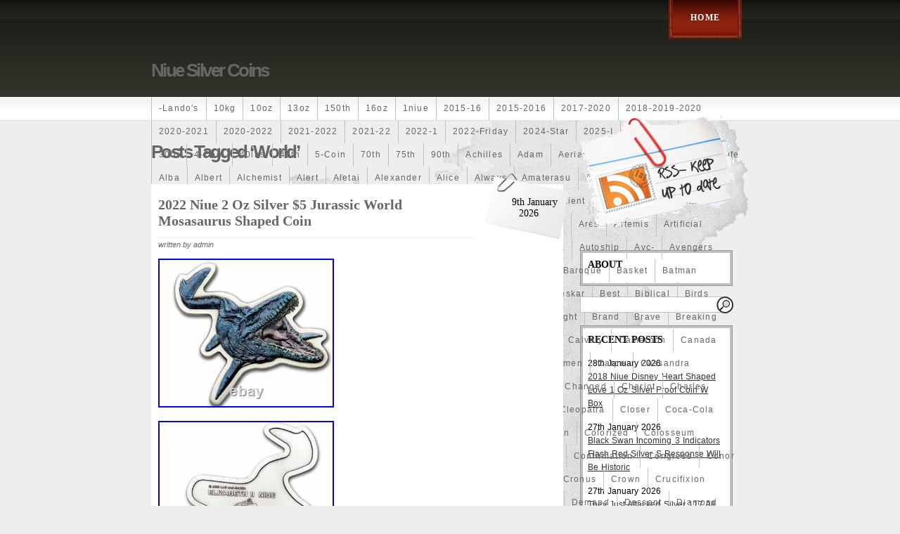

--- FILE ---
content_type: text/html; charset=UTF-8
request_url: https://niuesilvercoins.biz/tag/world/
body_size: 35004
content:
<!DOCTYPE html PUBLIC "-//W3C//DTD XHTML 1.0 Transitional//EN" "https://www.w3.org/TR/xhtml1/DTD/xhtml1-transitional.dtd">
<html xmlns="https://www.w3.org/1999/xhtml" lang="en-US">

<head profile="https://gmpg.org/xfn/11">
<meta http-equiv="Content-Type" content="text/html; charset=UTF-8" />

<title>Niue Silver Coins   &raquo; world</title>

<link rel="stylesheet" href="https://niuesilvercoins.biz/wp-content/themes/default/style.css" type="text/css" media="screen" />
<link rel="alternate" type="application/rss+xml" title="Niue Silver Coins RSS Feed" href="https://niuesilvercoins.biz/feed/" />
<link rel="pingback" href="https://niuesilvercoins.biz/xmlrpc.php" />
<!--[if lt IE 7.]>
<script defer type="text/javascript" src="https://niuesilvercoins.biz/wp-content/themes/default/includes/js/pngfix.js"></script>
<![endif]-->
<link rel="alternate" type="application/rss+xml" title="Niue Silver Coins &raquo; world Tag Feed" href="https://niuesilvercoins.biz/tag/world/feed/" />
<!-- This site is powered by Shareaholic - https://shareaholic.com -->
<script type='text/javascript' data-cfasync='false'>
  //<![CDATA[
    (function() {
      var shr = document.createElement('script');
      shr.setAttribute('data-cfasync', 'false');
      shr.src = '//dsms0mj1bbhn4.cloudfront.net/assets/pub/shareaholic.js';
      shr.type = 'text/javascript'; shr.async = 'true';
      shr.onload = shr.onreadystatechange = function() {
        var rs = this.readyState;
        if (rs && rs != 'complete' && rs != 'loaded') return;
        var site_id = 'c40a0f3d732e12279fcb841b4e5d0b1a';
        var page_config = {};
        try { Shareaholic.init(site_id, page_config); } catch (e) {}
      };
      var s = document.getElementsByTagName('script')[0];
      s.parentNode.insertBefore(shr, s);
    })();
  //]]>
</script>

<!-- Shareaholic Content Tags -->
<meta name='shareaholic:site_name' content='Niue Silver Coins' />
<meta name='shareaholic:language' content='en-US' />
<meta name='shareaholic:site_id' content='c40a0f3d732e12279fcb841b4e5d0b1a' />
<meta name='shareaholic:wp_version' content='' />

<!-- Shareaholic Content Tags End -->
<link rel="EditURI" type="application/rsd+xml" title="RSD" href="https://niuesilvercoins.biz/xmlrpc.php?rsd" />
<link rel="wlwmanifest" type="application/wlwmanifest+xml" href="https://niuesilvercoins.biz/wp-includes/wlwmanifest.xml" /> 
<meta name="generator" content="WordPress 3.9.2" />
<script async type="text/javascript" src="/counter.js"></script>
<script type="text/javascript" src="/script.js"></script>
<link rel="stylesheet" type="text/css" href="/style.css">
</head>
<body>

	<div id="wrapper">
		<div id="headertag">
			<div id="toptag">

			</div>
		</div>
		<div id="header">
			<div id="topheader">
				<div id="mainnavigationleft">
				</div>
				<div id="mainnavigation">
					<ul>

						<li><a href="http://niuesilvercoins.biz/">Home</a></li>
						
					</ul>
				</div>
				<div id="mainnavigationright">
				</div>
			</div>
			<div id="logo">
				<div id="title">
											<h2><a href="http://niuesilvercoins.biz/">Niue Silver Coins</a></h2>
									</div>
			</div>
			<div id="navigation">
				<ul>
						<li class="cat-item cat-item-4045"><a href="https://niuesilvercoins.biz/category/landos/" title="View all posts filed under -lando&#039;s">-lando&#039;s</a>
</li>
	<li class="cat-item cat-item-3221"><a href="https://niuesilvercoins.biz/category/10kg/" title="View all posts filed under 10kg">10kg</a>
</li>
	<li class="cat-item cat-item-911"><a href="https://niuesilvercoins.biz/category/10oz/" title="View all posts filed under 10oz">10oz</a>
</li>
	<li class="cat-item cat-item-2"><a href="https://niuesilvercoins.biz/category/13oz/" title="View all posts filed under 13oz">13oz</a>
</li>
	<li class="cat-item cat-item-1540"><a href="https://niuesilvercoins.biz/category/150th/" title="View all posts filed under 150th">150th</a>
</li>
	<li class="cat-item cat-item-22"><a href="https://niuesilvercoins.biz/category/16oz/" title="View all posts filed under 16oz">16oz</a>
</li>
	<li class="cat-item cat-item-1446"><a href="https://niuesilvercoins.biz/category/1niue/" title="View all posts filed under 1niue">1niue</a>
</li>
	<li class="cat-item cat-item-627"><a href="https://niuesilvercoins.biz/category/2015-16/" title="View all posts filed under 2015-16">2015-16</a>
</li>
	<li class="cat-item cat-item-1129"><a href="https://niuesilvercoins.biz/category/2015-2016/" title="View all posts filed under 2015-2016">2015-2016</a>
</li>
	<li class="cat-item cat-item-2424"><a href="https://niuesilvercoins.biz/category/2017-2020/" title="View all posts filed under 2017-2020">2017-2020</a>
</li>
	<li class="cat-item cat-item-2264"><a href="https://niuesilvercoins.biz/category/2018-2019-2020/" title="View all posts filed under 2018-2019-2020">2018-2019-2020</a>
</li>
	<li class="cat-item cat-item-2937"><a href="https://niuesilvercoins.biz/category/2020-2021/" title="View all posts filed under 2020-2021">2020-2021</a>
</li>
	<li class="cat-item cat-item-2697"><a href="https://niuesilvercoins.biz/category/2020-2022/" title="View all posts filed under 2020-2022">2020-2022</a>
</li>
	<li class="cat-item cat-item-2875"><a href="https://niuesilvercoins.biz/category/2021-2022/" title="View all posts filed under 2021-2022">2021-2022</a>
</li>
	<li class="cat-item cat-item-3378"><a href="https://niuesilvercoins.biz/category/2021-22/" title="View all posts filed under 2021-22">2021-22</a>
</li>
	<li class="cat-item cat-item-3444"><a href="https://niuesilvercoins.biz/category/2022-1/" title="View all posts filed under 2022-1">2022-1</a>
</li>
	<li class="cat-item cat-item-3579"><a href="https://niuesilvercoins.biz/category/2022-friday/" title="View all posts filed under 2022-friday">2022-friday</a>
</li>
	<li class="cat-item cat-item-3992"><a href="https://niuesilvercoins.biz/category/2024-star/" title="View all posts filed under 2024-star">2024-star</a>
</li>
	<li class="cat-item cat-item-4001"><a href="https://niuesilvercoins.biz/category/2025-i/" title="View all posts filed under 2025-i">2025-i</a>
</li>
	<li class="cat-item cat-item-821"><a href="https://niuesilvercoins.biz/category/250-coin/" title="View all posts filed under 250-coin">250-coin</a>
</li>
	<li class="cat-item cat-item-3590"><a href="https://niuesilvercoins.biz/category/300g/" title="View all posts filed under 300g">300g</a>
</li>
	<li class="cat-item cat-item-2255"><a href="https://niuesilvercoins.biz/category/30th/" title="View all posts filed under 30th">30th</a>
</li>
	<li class="cat-item cat-item-52"><a href="https://niuesilvercoins.biz/category/4-coin/" title="View all posts filed under 4-coin">4-coin</a>
</li>
	<li class="cat-item cat-item-3894"><a href="https://niuesilvercoins.biz/category/40lbs/" title="View all posts filed under 40lbs">40lbs</a>
</li>
	<li class="cat-item cat-item-822"><a href="https://niuesilvercoins.biz/category/40th/" title="View all posts filed under 40th">40th</a>
</li>
	<li class="cat-item cat-item-125"><a href="https://niuesilvercoins.biz/category/5-coin/" title="View all posts filed under 5-coin">5-coin</a>
</li>
	<li class="cat-item cat-item-818"><a href="https://niuesilvercoins.biz/category/70th/" title="View all posts filed under 70th">70th</a>
</li>
	<li class="cat-item cat-item-202"><a href="https://niuesilvercoins.biz/category/75th/" title="View all posts filed under 75th">75th</a>
</li>
	<li class="cat-item cat-item-1335"><a href="https://niuesilvercoins.biz/category/90th/" title="View all posts filed under 90th">90th</a>
</li>
	<li class="cat-item cat-item-1123"><a href="https://niuesilvercoins.biz/category/achilles/" title="View all posts filed under achilles">achilles</a>
</li>
	<li class="cat-item cat-item-21"><a href="https://niuesilvercoins.biz/category/adam/" title="View all posts filed under adam">adam</a>
</li>
	<li class="cat-item cat-item-1593"><a href="https://niuesilvercoins.biz/category/aerial/" title="View all posts filed under aerial">aerial</a>
</li>
	<li class="cat-item cat-item-634"><a href="https://niuesilvercoins.biz/category/african/" title="View all posts filed under african">african</a>
</li>
	<li class="cat-item cat-item-3787"><a href="https://niuesilvercoins.biz/category/agoro/" title="View all posts filed under agoro">agoro</a>
</li>
	<li class="cat-item cat-item-3603"><a href="https://niuesilvercoins.biz/category/alarmstufe/" title="View all posts filed under alarmstufe">alarmstufe</a>
</li>
	<li class="cat-item cat-item-956"><a href="https://niuesilvercoins.biz/category/alba/" title="View all posts filed under alba">alba</a>
</li>
	<li class="cat-item cat-item-4198"><a href="https://niuesilvercoins.biz/category/albert/" title="View all posts filed under albert">albert</a>
</li>
	<li class="cat-item cat-item-2584"><a href="https://niuesilvercoins.biz/category/alchemist/" title="View all posts filed under alchemist">alchemist</a>
</li>
	<li class="cat-item cat-item-2064"><a href="https://niuesilvercoins.biz/category/alert/" title="View all posts filed under alert">alert</a>
</li>
	<li class="cat-item cat-item-3623"><a href="https://niuesilvercoins.biz/category/aletai/" title="View all posts filed under aletai">aletai</a>
</li>
	<li class="cat-item cat-item-2411"><a href="https://niuesilvercoins.biz/category/alexander/" title="View all posts filed under alexander">alexander</a>
</li>
	<li class="cat-item cat-item-353"><a href="https://niuesilvercoins.biz/category/alice/" title="View all posts filed under alice">alice</a>
</li>
	<li class="cat-item cat-item-287"><a href="https://niuesilvercoins.biz/category/always/" title="View all posts filed under always">always</a>
</li>
	<li class="cat-item cat-item-2150"><a href="https://niuesilvercoins.biz/category/amaterasu/" title="View all posts filed under amaterasu">amaterasu</a>
</li>
	<li class="cat-item cat-item-1681"><a href="https://niuesilvercoins.biz/category/amazons/" title="View all posts filed under amazons">amazons</a>
</li>
	<li class="cat-item cat-item-593"><a href="https://niuesilvercoins.biz/category/amber/" title="View all posts filed under amber">amber</a>
</li>
	<li class="cat-item cat-item-2003"><a href="https://niuesilvercoins.biz/category/american/" title="View all posts filed under american">american</a>
</li>
	<li class="cat-item cat-item-1485"><a href="https://niuesilvercoins.biz/category/ammonite/" title="View all posts filed under ammonite">ammonite</a>
</li>
	<li class="cat-item cat-item-1484"><a href="https://niuesilvercoins.biz/category/ammonoidea/" title="View all posts filed under ammonoidea">ammonoidea</a>
</li>
	<li class="cat-item cat-item-1837"><a href="https://niuesilvercoins.biz/category/amun/" title="View all posts filed under amun">amun</a>
</li>
	<li class="cat-item cat-item-1967"><a href="https://niuesilvercoins.biz/category/amun-ra/" title="View all posts filed under amun-ra">amun-ra</a>
</li>
	<li class="cat-item cat-item-2207"><a href="https://niuesilvercoins.biz/category/anakin/" title="View all posts filed under anakin">anakin</a>
</li>
	<li class="cat-item cat-item-1867"><a href="https://niuesilvercoins.biz/category/anastasiya/" title="View all posts filed under anastasiya">anastasiya</a>
</li>
	<li class="cat-item cat-item-1785"><a href="https://niuesilvercoins.biz/category/anchor/" title="View all posts filed under anchor">anchor</a>
</li>
	<li class="cat-item cat-item-298"><a href="https://niuesilvercoins.biz/category/ancient/" title="View all posts filed under ancient">ancient</a>
</li>
	<li class="cat-item cat-item-403"><a href="https://niuesilvercoins.biz/category/angels/" title="View all posts filed under angels">angels</a>
</li>
	<li class="cat-item cat-item-331"><a href="https://niuesilvercoins.biz/category/anne/" title="View all posts filed under anne">anne</a>
</li>
	<li class="cat-item cat-item-1046"><a href="https://niuesilvercoins.biz/category/another/" title="View all posts filed under another">another</a>
</li>
	<li class="cat-item cat-item-169"><a href="https://niuesilvercoins.biz/category/antique/" title="View all posts filed under antique">antique</a>
</li>
	<li class="cat-item cat-item-171"><a href="https://niuesilvercoins.biz/category/antiqued/" title="View all posts filed under antiqued">antiqued</a>
</li>
	<li class="cat-item cat-item-1520"><a href="https://niuesilvercoins.biz/category/anubis/" title="View all posts filed under anubis">anubis</a>
</li>
	<li class="cat-item cat-item-4157"><a href="https://niuesilvercoins.biz/category/anything/" title="View all posts filed under anything">anything</a>
</li>
	<li class="cat-item cat-item-2035"><a href="https://niuesilvercoins.biz/category/aphrodite/" title="View all posts filed under aphrodite">aphrodite</a>
</li>
	<li class="cat-item cat-item-335"><a href="https://niuesilvercoins.biz/category/apmex/" title="View all posts filed under apmex">apmex</a>
</li>
	<li class="cat-item cat-item-1930"><a href="https://niuesilvercoins.biz/category/apollo/" title="View all posts filed under apollo">apollo</a>
</li>
	<li class="cat-item cat-item-977"><a href="https://niuesilvercoins.biz/category/archangel/" title="View all posts filed under archangel">archangel</a>
</li>
	<li class="cat-item cat-item-617"><a href="https://niuesilvercoins.biz/category/ares/" title="View all posts filed under ares">ares</a>
</li>
	<li class="cat-item cat-item-1682"><a href="https://niuesilvercoins.biz/category/artemis/" title="View all posts filed under artemis">artemis</a>
</li>
	<li class="cat-item cat-item-367"><a href="https://niuesilvercoins.biz/category/artificial/" title="View all posts filed under artificial">artificial</a>
</li>
	<li class="cat-item cat-item-497"><a href="https://niuesilvercoins.biz/category/artistic/" title="View all posts filed under artistic">artistic</a>
</li>
	<li class="cat-item cat-item-1306"><a href="https://niuesilvercoins.biz/category/asiatic/" title="View all posts filed under asiatic">asiatic</a>
</li>
	<li class="cat-item cat-item-3566"><a href="https://niuesilvercoins.biz/category/astonishing/" title="View all posts filed under astonishing">astonishing</a>
</li>
	<li class="cat-item cat-item-719"><a href="https://niuesilvercoins.biz/category/athena/" title="View all posts filed under athena">athena</a>
</li>
	<li class="cat-item cat-item-725"><a href="https://niuesilvercoins.biz/category/athenian/" title="View all posts filed under athenian">athenian</a>
</li>
	<li class="cat-item cat-item-813"><a href="https://niuesilvercoins.biz/category/atlantis/" title="View all posts filed under atlantis">atlantis</a>
</li>
	<li class="cat-item cat-item-1874"><a href="https://niuesilvercoins.biz/category/auction/" title="View all posts filed under auction">auction</a>
</li>
	<li class="cat-item cat-item-710"><a href="https://niuesilvercoins.biz/category/australia/" title="View all posts filed under australia">australia</a>
</li>
	<li class="cat-item cat-item-3505"><a href="https://niuesilvercoins.biz/category/autoship/" title="View all posts filed under autoship">autoship</a>
</li>
	<li class="cat-item cat-item-2000"><a href="https://niuesilvercoins.biz/category/avc/" title="View all posts filed under avc-">avc-</a>
</li>
	<li class="cat-item cat-item-53"><a href="https://niuesilvercoins.biz/category/avengers/" title="View all posts filed under avengers">avengers</a>
</li>
	<li class="cat-item cat-item-1679"><a href="https://niuesilvercoins.biz/category/awesome/" title="View all posts filed under awesome">awesome</a>
</li>
	<li class="cat-item cat-item-1552"><a href="https://niuesilvercoins.biz/category/aztec/" title="View all posts filed under aztec">aztec</a>
</li>
	<li class="cat-item cat-item-67"><a href="https://niuesilvercoins.biz/category/b-52/" title="View all posts filed under b-52">b-52</a>
</li>
	<li class="cat-item cat-item-1198"><a href="https://niuesilvercoins.biz/category/b2017/" title="View all posts filed under b2017">b2017</a>
</li>
	<li class="cat-item cat-item-843"><a href="https://niuesilvercoins.biz/category/back/" title="View all posts filed under back">back</a>
</li>
	<li class="cat-item cat-item-436"><a href="https://niuesilvercoins.biz/category/band/" title="View all posts filed under band">band</a>
</li>
	<li class="cat-item cat-item-1607"><a href="https://niuesilvercoins.biz/category/bang/" title="View all posts filed under bang">bang</a>
</li>
	<li class="cat-item cat-item-945"><a href="https://niuesilvercoins.biz/category/baptism/" title="View all posts filed under baptism">baptism</a>
</li>
	<li class="cat-item cat-item-3383"><a href="https://niuesilvercoins.biz/category/barbados/" title="View all posts filed under barbados">barbados</a>
</li>
	<li class="cat-item cat-item-592"><a href="https://niuesilvercoins.biz/category/baroque/" title="View all posts filed under baroque">baroque</a>
</li>
	<li class="cat-item cat-item-2390"><a href="https://niuesilvercoins.biz/category/basket/" title="View all posts filed under basket">basket</a>
</li>
	<li class="cat-item cat-item-188"><a href="https://niuesilvercoins.biz/category/batman/" title="View all posts filed under batman">batman</a>
</li>
	<li class="cat-item cat-item-2138"><a href="https://niuesilvercoins.biz/category/batmobile/" title="View all posts filed under batmobile">batmobile</a>
</li>
	<li class="cat-item cat-item-1298"><a href="https://niuesilvercoins.biz/category/battle/" title="View all posts filed under battle">battle</a>
</li>
	<li class="cat-item cat-item-897"><a href="https://niuesilvercoins.biz/category/beautiful/" title="View all posts filed under beautiful">beautiful</a>
</li>
	<li class="cat-item cat-item-3275"><a href="https://niuesilvercoins.biz/category/beavis/" title="View all posts filed under beavis">beavis</a>
</li>
	<li class="cat-item cat-item-2374"><a href="https://niuesilvercoins.biz/category/beetle/" title="View all posts filed under beetle">beetle</a>
</li>
	<li class="cat-item cat-item-4096"><a href="https://niuesilvercoins.biz/category/beginner/" title="View all posts filed under beginner">beginner</a>
</li>
	<li class="cat-item cat-item-1393"><a href="https://niuesilvercoins.biz/category/belle/" title="View all posts filed under belle">belle</a>
</li>
	<li class="cat-item cat-item-1625"><a href="https://niuesilvercoins.biz/category/bellona/" title="View all posts filed under bellona">bellona</a>
</li>
	<li class="cat-item cat-item-2186"><a href="https://niuesilvercoins.biz/category/beskar/" title="View all posts filed under beskar">beskar</a>
</li>
	<li class="cat-item cat-item-991"><a href="https://niuesilvercoins.biz/category/best/" title="View all posts filed under best">best</a>
</li>
	<li class="cat-item cat-item-167"><a href="https://niuesilvercoins.biz/category/biblical/" title="View all posts filed under biblical">biblical</a>
</li>
	<li class="cat-item cat-item-1639"><a href="https://niuesilvercoins.biz/category/birds/" title="View all posts filed under birds">birds</a>
</li>
	<li class="cat-item cat-item-865"><a href="https://niuesilvercoins.biz/category/birth/" title="View all posts filed under birth">birth</a>
</li>
	<li class="cat-item cat-item-2532"><a href="https://niuesilvercoins.biz/category/bitcoin/" title="View all posts filed under bitcoin">bitcoin</a>
</li>
	<li class="cat-item cat-item-1059"><a href="https://niuesilvercoins.biz/category/bjorn/" title="View all posts filed under bjorn">bjorn</a>
</li>
	<li class="cat-item cat-item-450"><a href="https://niuesilvercoins.biz/category/black/" title="View all posts filed under black">black</a>
</li>
	<li class="cat-item cat-item-623"><a href="https://niuesilvercoins.biz/category/blue/" title="View all posts filed under blue">blue</a>
</li>
	<li class="cat-item cat-item-1114"><a href="https://niuesilvercoins.biz/category/boba/" title="View all posts filed under boba">boba</a>
</li>
	<li class="cat-item cat-item-2860"><a href="https://niuesilvercoins.biz/category/bonnie/" title="View all posts filed under bonnie">bonnie</a>
</li>
	<li class="cat-item cat-item-785"><a href="https://niuesilvercoins.biz/category/book/" title="View all posts filed under book">book</a>
</li>
	<li class="cat-item cat-item-1596"><a href="https://niuesilvercoins.biz/category/bottlenose/" title="View all posts filed under bottlenose">bottlenose</a>
</li>
	<li class="cat-item cat-item-2308"><a href="https://niuesilvercoins.biz/category/bought/" title="View all posts filed under bought">bought</a>
</li>
	<li class="cat-item cat-item-2276"><a href="https://niuesilvercoins.biz/category/brand/" title="View all posts filed under brand">brand</a>
</li>
	<li class="cat-item cat-item-493"><a href="https://niuesilvercoins.biz/category/brave/" title="View all posts filed under brave">brave</a>
</li>
	<li class="cat-item cat-item-3425"><a href="https://niuesilvercoins.biz/category/breaking/" title="View all posts filed under breaking">breaking</a>
</li>
	<li class="cat-item cat-item-3387"><a href="https://niuesilvercoins.biz/category/brics/" title="View all posts filed under brics">brics</a>
</li>
	<li class="cat-item cat-item-1036"><a href="https://niuesilvercoins.biz/category/british/" title="View all posts filed under british">british</a>
</li>
	<li class="cat-item cat-item-3915"><a href="https://niuesilvercoins.biz/category/buffalo/" title="View all posts filed under buffalo">buffalo</a>
</li>
	<li class="cat-item cat-item-40"><a href="https://niuesilvercoins.biz/category/bullion/" title="View all posts filed under bullion">bullion</a>
</li>
	<li class="cat-item cat-item-1409"><a href="https://niuesilvercoins.biz/category/burning/" title="View all posts filed under burning">burning</a>
</li>
	<li class="cat-item cat-item-935"><a href="https://niuesilvercoins.biz/category/burtons/" title="View all posts filed under burtons">burtons</a>
</li>
	<li class="cat-item cat-item-1462"><a href="https://niuesilvercoins.biz/category/buying/" title="View all posts filed under buying">buying</a>
</li>
	<li class="cat-item cat-item-1533"><a href="https://niuesilvercoins.biz/category/caesar/" title="View all posts filed under caesar">caesar</a>
</li>
	<li class="cat-item cat-item-2392"><a href="https://niuesilvercoins.biz/category/cafe/" title="View all posts filed under cafe">cafe</a>
</li>
	<li class="cat-item cat-item-2943"><a href="https://niuesilvercoins.biz/category/calvary/" title="View all posts filed under calvary">calvary</a>
</li>
	<li class="cat-item cat-item-1635"><a href="https://niuesilvercoins.biz/category/cameroon/" title="View all posts filed under cameroon">cameroon</a>
</li>
	<li class="cat-item cat-item-1742"><a href="https://niuesilvercoins.biz/category/canada/" title="View all posts filed under canada">canada</a>
</li>
	<li class="cat-item cat-item-3554"><a href="https://niuesilvercoins.biz/category/canadian/" title="View all posts filed under canadian">canadian</a>
</li>
	<li class="cat-item cat-item-3629"><a href="https://niuesilvercoins.biz/category/canopy/" title="View all posts filed under canopy">canopy</a>
</li>
	<li class="cat-item cat-item-1832"><a href="https://niuesilvercoins.biz/category/caped/" title="View all posts filed under caped">caped</a>
</li>
	<li class="cat-item cat-item-1058"><a href="https://niuesilvercoins.biz/category/capercaillie/" title="View all posts filed under capercaillie">capercaillie</a>
</li>
	<li class="cat-item cat-item-2515"><a href="https://niuesilvercoins.biz/category/capone/" title="View all posts filed under capone">capone</a>
</li>
	<li class="cat-item cat-item-1019"><a href="https://niuesilvercoins.biz/category/capricorn/" title="View all posts filed under capricorn">capricorn</a>
</li>
	<li class="cat-item cat-item-857"><a href="https://niuesilvercoins.biz/category/captain/" title="View all posts filed under captain">captain</a>
</li>
	<li class="cat-item cat-item-2902"><a href="https://niuesilvercoins.biz/category/carmen/" title="View all posts filed under carmen">carmen</a>
</li>
	<li class="cat-item cat-item-1455"><a href="https://niuesilvercoins.biz/category/carpe/" title="View all posts filed under carpe">carpe</a>
</li>
	<li class="cat-item cat-item-1227"><a href="https://niuesilvercoins.biz/category/cassandra/" title="View all posts filed under cassandra">cassandra</a>
</li>
	<li class="cat-item cat-item-611"><a href="https://niuesilvercoins.biz/category/catherine/" title="View all posts filed under catherine">catherine</a>
</li>
	<li class="cat-item cat-item-3549"><a href="https://niuesilvercoins.biz/category/celebrities/" title="View all posts filed under celebrities">celebrities</a>
</li>
	<li class="cat-item cat-item-967"><a href="https://niuesilvercoins.biz/category/celestial/" title="View all posts filed under celestial">celestial</a>
</li>
	<li class="cat-item cat-item-2008"><a href="https://niuesilvercoins.biz/category/celtic/" title="View all posts filed under celtic">celtic</a>
</li>
	<li class="cat-item cat-item-2574"><a href="https://niuesilvercoins.biz/category/cernunnos/" title="View all posts filed under cernunnos">cernunnos</a>
</li>
	<li class="cat-item cat-item-630"><a href="https://niuesilvercoins.biz/category/certified/" title="View all posts filed under certified">certified</a>
</li>
	<li class="cat-item cat-item-1825"><a href="https://niuesilvercoins.biz/category/ceryneian/" title="View all posts filed under ceryneian">ceryneian</a>
</li>
	<li class="cat-item cat-item-526"><a href="https://niuesilvercoins.biz/category/changed/" title="View all posts filed under changed">changed</a>
</li>
	<li class="cat-item cat-item-1598"><a href="https://niuesilvercoins.biz/category/chariot/" title="View all posts filed under chariot">chariot</a>
</li>
	<li class="cat-item cat-item-3081"><a href="https://niuesilvercoins.biz/category/charles/" title="View all posts filed under charles">charles</a>
</li>
	<li class="cat-item cat-item-1451"><a href="https://niuesilvercoins.biz/category/chess/" title="View all posts filed under chess">chess</a>
</li>
	<li class="cat-item cat-item-1957"><a href="https://niuesilvercoins.biz/category/chibi/" title="View all posts filed under chibi">chibi</a>
</li>
	<li class="cat-item cat-item-626"><a href="https://niuesilvercoins.biz/category/china/" title="View all posts filed under china">china</a>
</li>
	<li class="cat-item cat-item-409"><a href="https://niuesilvercoins.biz/category/chinese/" title="View all posts filed under chinese">chinese</a>
</li>
	<li class="cat-item cat-item-1709"><a href="https://niuesilvercoins.biz/category/chinggis/" title="View all posts filed under chinggis">chinggis</a>
</li>
	<li class="cat-item cat-item-937"><a href="https://niuesilvercoins.biz/category/christmas/" title="View all posts filed under christmas">christmas</a>
</li>
	<li class="cat-item cat-item-1015"><a href="https://niuesilvercoins.biz/category/cinderella/" title="View all posts filed under cinderella">cinderella</a>
</li>
	<li class="cat-item cat-item-2832"><a href="https://niuesilvercoins.biz/category/clean/" title="View all posts filed under clean">clean</a>
</li>
	<li class="cat-item cat-item-3976"><a href="https://niuesilvercoins.biz/category/cleopatra/" title="View all posts filed under cleopatra">cleopatra</a>
</li>
	<li class="cat-item cat-item-1208"><a href="https://niuesilvercoins.biz/category/closer/" title="View all posts filed under closer">closer</a>
</li>
	<li class="cat-item cat-item-3353"><a href="https://niuesilvercoins.biz/category/coca-cola/" title="View all posts filed under coca-cola">coca-cola</a>
</li>
	<li class="cat-item cat-item-369"><a href="https://niuesilvercoins.biz/category/code/" title="View all posts filed under code">code</a>
</li>
	<li class="cat-item cat-item-15"><a href="https://niuesilvercoins.biz/category/coin/" title="View all posts filed under coin">coin</a>
</li>
	<li class="cat-item cat-item-41"><a href="https://niuesilvercoins.biz/category/coins/" title="View all posts filed under coins">coins</a>
</li>
	<li class="cat-item cat-item-1077"><a href="https://niuesilvercoins.biz/category/coinsberg/" title="View all posts filed under coinsberg">coinsberg</a>
</li>
	<li class="cat-item cat-item-3670"><a href="https://niuesilvercoins.biz/category/coinshop/" title="View all posts filed under coinshop">coinshop</a>
</li>
	<li class="cat-item cat-item-556"><a href="https://niuesilvercoins.biz/category/coinweek/" title="View all posts filed under coinweek">coinweek</a>
</li>
	<li class="cat-item cat-item-273"><a href="https://niuesilvercoins.biz/category/collectible/" title="View all posts filed under collectible">collectible</a>
</li>
	<li class="cat-item cat-item-38"><a href="https://niuesilvercoins.biz/category/collection/" title="View all posts filed under collection">collection</a>
</li>
	<li class="cat-item cat-item-442"><a href="https://niuesilvercoins.biz/category/colorized/" title="View all posts filed under colorized">colorized</a>
</li>
	<li class="cat-item cat-item-109"><a href="https://niuesilvercoins.biz/category/colosseum/" title="View all posts filed under colosseum">colosseum</a>
</li>
	<li class="cat-item cat-item-1080"><a href="https://niuesilvercoins.biz/category/colossus/" title="View all posts filed under colossus">colossus</a>
</li>
	<li class="cat-item cat-item-2506"><a href="https://niuesilvercoins.biz/category/comic/" title="View all posts filed under comic">comic</a>
</li>
	<li class="cat-item cat-item-148"><a href="https://niuesilvercoins.biz/category/comics/" title="View all posts filed under comics">comics</a>
</li>
	<li class="cat-item cat-item-2882"><a href="https://niuesilvercoins.biz/category/comicst/" title="View all posts filed under comicst">comicst</a>
</li>
	<li class="cat-item cat-item-2859"><a href="https://niuesilvercoins.biz/category/comix/" title="View all posts filed under comix">comix</a>
</li>
	<li class="cat-item cat-item-3452"><a href="https://niuesilvercoins.biz/category/comixt/" title="View all posts filed under comixt">comixt</a>
</li>
	<li class="cat-item cat-item-499"><a href="https://niuesilvercoins.biz/category/complete/" title="View all posts filed under complete">complete</a>
</li>
	<li class="cat-item cat-item-263"><a href="https://niuesilvercoins.biz/category/completed/" title="View all posts filed under completed">completed</a>
</li>
	<li class="cat-item cat-item-2843"><a href="https://niuesilvercoins.biz/category/confirmation/" title="View all posts filed under confirmation">confirmation</a>
</li>
	<li class="cat-item cat-item-3558"><a href="https://niuesilvercoins.biz/category/congress/" title="View all posts filed under congress">congress</a>
</li>
	<li class="cat-item cat-item-3592"><a href="https://niuesilvercoins.biz/category/conor/" title="View all posts filed under conor">conor</a>
</li>
	<li class="cat-item cat-item-917"><a href="https://niuesilvercoins.biz/category/cook/" title="View all posts filed under cook">cook</a>
</li>
	<li class="cat-item cat-item-23"><a href="https://niuesilvercoins.biz/category/copernicus/" title="View all posts filed under copernicus">copernicus</a>
</li>
	<li class="cat-item cat-item-1561"><a href="https://niuesilvercoins.biz/category/coral/" title="View all posts filed under coral">coral</a>
</li>
	<li class="cat-item cat-item-3401"><a href="https://niuesilvercoins.biz/category/cornflowers/" title="View all posts filed under cornflowers">cornflowers</a>
</li>
	<li class="cat-item cat-item-4106"><a href="https://niuesilvercoins.biz/category/cosmic/" title="View all posts filed under cosmic">cosmic</a>
</li>
	<li class="cat-item cat-item-3571"><a href="https://niuesilvercoins.biz/category/could/" title="View all posts filed under could">could</a>
</li>
	<li class="cat-item cat-item-1489"><a href="https://niuesilvercoins.biz/category/count/" title="View all posts filed under count">count</a>
</li>
	<li class="cat-item cat-item-20"><a href="https://niuesilvercoins.biz/category/creation/" title="View all posts filed under creation">creation</a>
</li>
	<li class="cat-item cat-item-1401"><a href="https://niuesilvercoins.biz/category/cronus/" title="View all posts filed under cronus">cronus</a>
</li>
	<li class="cat-item cat-item-2856"><a href="https://niuesilvercoins.biz/category/crown/" title="View all posts filed under crown">crown</a>
</li>
	<li class="cat-item cat-item-168"><a href="https://niuesilvercoins.biz/category/crucifixion/" title="View all posts filed under crucifixion">crucifixion</a>
</li>
	<li class="cat-item cat-item-2331"><a href="https://niuesilvercoins.biz/category/crypto/" title="View all posts filed under crypto">crypto</a>
</li>
	<li class="cat-item cat-item-3809"><a href="https://niuesilvercoins.biz/category/cyborg/" title="View all posts filed under cyborg">cyborg</a>
</li>
	<li class="cat-item cat-item-926"><a href="https://niuesilvercoins.biz/category/czech/" title="View all posts filed under czech">czech</a>
</li>
	<li class="cat-item cat-item-2593"><a href="https://niuesilvercoins.biz/category/daedalus/" title="View all posts filed under daedalus">daedalus</a>
</li>
	<li class="cat-item cat-item-652"><a href="https://niuesilvercoins.biz/category/daily/" title="View all posts filed under daily">daily</a>
</li>
	<li class="cat-item cat-item-172"><a href="https://niuesilvercoins.biz/category/daniel/" title="View all posts filed under daniel">daniel</a>
</li>
	<li class="cat-item cat-item-17"><a href="https://niuesilvercoins.biz/category/darth/" title="View all posts filed under darth">darth</a>
</li>
	<li class="cat-item cat-item-3946"><a href="https://niuesilvercoins.biz/category/dealers/" title="View all posts filed under dealers">dealers</a>
</li>
	<li class="cat-item cat-item-516"><a href="https://niuesilvercoins.biz/category/death/" title="View all posts filed under death">death</a>
</li>
	<li class="cat-item cat-item-3525"><a href="https://niuesilvercoins.biz/category/demand/" title="View all posts filed under demand">demand</a>
</li>
	<li class="cat-item cat-item-2994"><a href="https://niuesilvercoins.biz/category/descent/" title="View all posts filed under descent">descent</a>
</li>
	<li class="cat-item cat-item-365"><a href="https://niuesilvercoins.biz/category/diamond/" title="View all posts filed under diamond">diamond</a>
</li>
	<li class="cat-item cat-item-1955"><a href="https://niuesilvercoins.biz/category/dinosaurs/" title="View all posts filed under dinosaurs">dinosaurs</a>
</li>
	<li class="cat-item cat-item-569"><a href="https://niuesilvercoins.biz/category/discovery/" title="View all posts filed under discovery">discovery</a>
</li>
	<li class="cat-item cat-item-101"><a href="https://niuesilvercoins.biz/category/disney/" title="View all posts filed under disney">disney</a>
</li>
	<li class="cat-item cat-item-1066"><a href="https://niuesilvercoins.biz/category/disneys/" title="View all posts filed under disney&#039;s">disney&#039;s</a>
</li>
	<li class="cat-item cat-item-3305"><a href="https://niuesilvercoins.biz/category/disturbing/" title="View all posts filed under disturbing">disturbing</a>
</li>
	<li class="cat-item cat-item-481"><a href="https://niuesilvercoins.biz/category/divine/" title="View all posts filed under divine">divine</a>
</li>
	<li class="cat-item cat-item-258"><a href="https://niuesilvercoins.biz/category/doctor/" title="View all posts filed under doctor">doctor</a>
</li>
	<li class="cat-item cat-item-250"><a href="https://niuesilvercoins.biz/category/dollar/" title="View all posts filed under dollar">dollar</a>
</li>
	<li class="cat-item cat-item-239"><a href="https://niuesilvercoins.biz/category/dollars/" title="View all posts filed under dollars">dollars</a>
</li>
	<li class="cat-item cat-item-893"><a href="https://niuesilvercoins.biz/category/domed/" title="View all posts filed under domed">domed</a>
</li>
	<li class="cat-item cat-item-704"><a href="https://niuesilvercoins.biz/category/donald/" title="View all posts filed under donald">donald</a>
</li>
	<li class="cat-item cat-item-2623"><a href="https://niuesilvercoins.biz/category/donkey/" title="View all posts filed under donkey">donkey</a>
</li>
	<li class="cat-item cat-item-1185"><a href="https://niuesilvercoins.biz/category/double/" title="View all posts filed under double">double</a>
</li>
	<li class="cat-item cat-item-428"><a href="https://niuesilvercoins.biz/category/dragon/" title="View all posts filed under dragon">dragon</a>
</li>
	<li class="cat-item cat-item-1866"><a href="https://niuesilvercoins.biz/category/duowentian/" title="View all posts filed under duowentian">duowentian</a>
</li>
	<li class="cat-item cat-item-294"><a href="https://niuesilvercoins.biz/category/earth/" title="View all posts filed under earth">earth</a>
</li>
	<li class="cat-item cat-item-35"><a href="https://niuesilvercoins.biz/category/egypt/" title="View all posts filed under egypt">egypt</a>
</li>
	<li class="cat-item cat-item-1065"><a href="https://niuesilvercoins.biz/category/elephant/" title="View all posts filed under elephant">elephant</a>
</li>
	<li class="cat-item cat-item-709"><a href="https://niuesilvercoins.biz/category/emblems/" title="View all posts filed under emblems">emblems</a>
</li>
	<li class="cat-item cat-item-1283"><a href="https://niuesilvercoins.biz/category/emerald/" title="View all posts filed under emerald">emerald</a>
</li>
	<li class="cat-item cat-item-534"><a href="https://niuesilvercoins.biz/category/empire/" title="View all posts filed under empire">empire</a>
</li>
	<li class="cat-item cat-item-2121"><a href="https://niuesilvercoins.biz/category/enchanting/" title="View all posts filed under enchanting">enchanting</a>
</li>
	<li class="cat-item cat-item-1807"><a href="https://niuesilvercoins.biz/category/epic/" title="View all posts filed under epic">epic</a>
</li>
	<li class="cat-item cat-item-661"><a href="https://niuesilvercoins.biz/category/epidaurus/" title="View all posts filed under epidaurus">epidaurus</a>
</li>
	<li class="cat-item cat-item-1339"><a href="https://niuesilvercoins.biz/category/episode/" title="View all posts filed under episode">episode</a>
</li>
	<li class="cat-item cat-item-1985"><a href="https://niuesilvercoins.biz/category/eric/" title="View all posts filed under eric">eric</a>
</li>
	<li class="cat-item cat-item-1257"><a href="https://niuesilvercoins.biz/category/erlang/" title="View all posts filed under erlang">erlang</a>
</li>
	<li class="cat-item cat-item-95"><a href="https://niuesilvercoins.biz/category/erta/" title="View all posts filed under erta">erta</a>
</li>
	<li class="cat-item cat-item-1523"><a href="https://niuesilvercoins.biz/category/evanesca/" title="View all posts filed under evanesca">evanesca</a>
</li>
	<li class="cat-item cat-item-3911"><a href="https://niuesilvercoins.biz/category/everyday/" title="View all posts filed under everyday">everyday</a>
</li>
	<li class="cat-item cat-item-293"><a href="https://niuesilvercoins.biz/category/evolution/" title="View all posts filed under evolution">evolution</a>
</li>
	<li class="cat-item cat-item-2539"><a href="https://niuesilvercoins.biz/category/exorcist/" title="View all posts filed under exorcist">exorcist</a>
</li>
	<li class="cat-item cat-item-3833"><a href="https://niuesilvercoins.biz/category/explosion/" title="View all posts filed under explosion">explosion</a>
</li>
	<li class="cat-item cat-item-1761"><a href="https://niuesilvercoins.biz/category/expo/" title="View all posts filed under expo">expo</a>
</li>
	<li class="cat-item cat-item-1839"><a href="https://niuesilvercoins.biz/category/faces/" title="View all posts filed under faces">faces</a>
</li>
	<li class="cat-item cat-item-2277"><a href="https://niuesilvercoins.biz/category/fake/" title="View all posts filed under fake">fake</a>
</li>
	<li class="cat-item cat-item-118"><a href="https://niuesilvercoins.biz/category/falcon/" title="View all posts filed under falcon">falcon</a>
</li>
	<li class="cat-item cat-item-586"><a href="https://niuesilvercoins.biz/category/fantasia/" title="View all posts filed under fantasia">fantasia</a>
</li>
	<li class="cat-item cat-item-3664"><a href="https://niuesilvercoins.biz/category/favorite/" title="View all posts filed under favorite">favorite</a>
</li>
	<li class="cat-item cat-item-2906"><a href="https://niuesilvercoins.biz/category/favourite/" title="View all posts filed under favourite">favourite</a>
</li>
	<li class="cat-item cat-item-1998"><a href="https://niuesilvercoins.biz/category/feinsilber/" title="View all posts filed under feinsilber">feinsilber</a>
</li>
	<li class="cat-item cat-item-2061"><a href="https://niuesilvercoins.biz/category/felix/" title="View all posts filed under felix">felix</a>
</li>
	<li class="cat-item cat-item-3090"><a href="https://niuesilvercoins.biz/category/fender/" title="View all posts filed under fender">fender</a>
</li>
	<li class="cat-item cat-item-1289"><a href="https://niuesilvercoins.biz/category/ferdinand/" title="View all posts filed under ferdinand">ferdinand</a>
</li>
	<li class="cat-item cat-item-2784"><a href="https://niuesilvercoins.biz/category/fierce/" title="View all posts filed under fierce">fierce</a>
</li>
	<li class="cat-item cat-item-459"><a href="https://niuesilvercoins.biz/category/fiji/" title="View all posts filed under fiji">fiji</a>
</li>
	<li class="cat-item cat-item-3148"><a href="https://niuesilvercoins.biz/category/find/" title="View all posts filed under find">find</a>
</li>
	<li class="cat-item cat-item-781"><a href="https://niuesilvercoins.biz/category/finding/" title="View all posts filed under finding">finding</a>
</li>
	<li class="cat-item cat-item-73"><a href="https://niuesilvercoins.biz/category/fine/" title="View all posts filed under fine">fine</a>
</li>
	<li class="cat-item cat-item-1717"><a href="https://niuesilvercoins.biz/category/fire/" title="View all posts filed under fire">fire</a>
</li>
	<li class="cat-item cat-item-415"><a href="https://niuesilvercoins.biz/category/first/" title="View all posts filed under first">first</a>
</li>
	<li class="cat-item cat-item-3932"><a href="https://niuesilvercoins.biz/category/fishing/" title="View all posts filed under fishing">fishing</a>
</li>
	<li class="cat-item cat-item-2034"><a href="https://niuesilvercoins.biz/category/flash/" title="View all posts filed under flash">flash</a>
</li>
	<li class="cat-item cat-item-1609"><a href="https://niuesilvercoins.biz/category/flying/" title="View all posts filed under flying">flying</a>
</li>
	<li class="cat-item cat-item-3030"><a href="https://niuesilvercoins.biz/category/fortitude/" title="View all posts filed under fortitude">fortitude</a>
</li>
	<li class="cat-item cat-item-47"><a href="https://niuesilvercoins.biz/category/fortuna/" title="View all posts filed under fortuna">fortuna</a>
</li>
	<li class="cat-item cat-item-349"><a href="https://niuesilvercoins.biz/category/forutna/" title="View all posts filed under forutna">forutna</a>
</li>
	<li class="cat-item cat-item-2268"><a href="https://niuesilvercoins.biz/category/found/" title="View all posts filed under found">found</a>
</li>
	<li class="cat-item cat-item-76"><a href="https://niuesilvercoins.biz/category/four/" title="View all posts filed under four">four</a>
</li>
	<li class="cat-item cat-item-4254"><a href="https://niuesilvercoins.biz/category/francisco/" title="View all posts filed under francisco">francisco</a>
</li>
	<li class="cat-item cat-item-501"><a href="https://niuesilvercoins.biz/category/free/" title="View all posts filed under free">free</a>
</li>
	<li class="cat-item cat-item-286"><a href="https://niuesilvercoins.biz/category/fresco/" title="View all posts filed under fresco">fresco</a>
</li>
	<li class="cat-item cat-item-2868"><a href="https://niuesilvercoins.biz/category/freya/" title="View all posts filed under freya">freya</a>
</li>
	<li class="cat-item cat-item-2274"><a href="https://niuesilvercoins.biz/category/freydis/" title="View all posts filed under freydis">freydis</a>
</li>
	<li class="cat-item cat-item-312"><a href="https://niuesilvercoins.biz/category/friends/" title="View all posts filed under friends">friends</a>
</li>
	<li class="cat-item cat-item-357"><a href="https://niuesilvercoins.biz/category/frozen/" title="View all posts filed under frozen">frozen</a>
</li>
	<li class="cat-item cat-item-1611"><a href="https://niuesilvercoins.biz/category/fukang/" title="View all posts filed under fukang">fukang</a>
</li>
	<li class="cat-item cat-item-74"><a href="https://niuesilvercoins.biz/category/full/" title="View all posts filed under full">full</a>
</li>
	<li class="cat-item cat-item-370"><a href="https://niuesilvercoins.biz/category/future/" title="View all posts filed under future">future</a>
</li>
	<li class="cat-item cat-item-900"><a href="https://niuesilvercoins.biz/category/gabriel/" title="View all posts filed under gabriel">gabriel</a>
</li>
	<li class="cat-item cat-item-1034"><a href="https://niuesilvercoins.biz/category/gairsoppa/" title="View all posts filed under gairsoppa">gairsoppa</a>
</li>
	<li class="cat-item cat-item-2848"><a href="https://niuesilvercoins.biz/category/galaga/" title="View all posts filed under galaga">galaga</a>
</li>
	<li class="cat-item cat-item-746"><a href="https://niuesilvercoins.biz/category/gallopin/" title="View all posts filed under gallopin">gallopin</a>
</li>
	<li class="cat-item cat-item-1798"><a href="https://niuesilvercoins.biz/category/ganesha/" title="View all posts filed under ganesha">ganesha</a>
</li>
	<li class="cat-item cat-item-4177"><a href="https://niuesilvercoins.biz/category/garfield/" title="View all posts filed under garfield">garfield</a>
</li>
	<li class="cat-item cat-item-4311"><a href="https://niuesilvercoins.biz/category/garfields/" title="View all posts filed under garfield&#039;s">garfield&#039;s</a>
</li>
	<li class="cat-item cat-item-1723"><a href="https://niuesilvercoins.biz/category/geisha/" title="View all posts filed under geisha">geisha</a>
</li>
	<li class="cat-item cat-item-998"><a href="https://niuesilvercoins.biz/category/genius/" title="View all posts filed under genius">genius</a>
</li>
	<li class="cat-item cat-item-322"><a href="https://niuesilvercoins.biz/category/george/" title="View all posts filed under george">george</a>
</li>
	<li class="cat-item cat-item-2170"><a href="https://niuesilvercoins.biz/category/geralt/" title="View all posts filed under geralt">geralt</a>
</li>
	<li class="cat-item cat-item-1148"><a href="https://niuesilvercoins.biz/category/ghost/" title="View all posts filed under ghost">ghost</a>
</li>
	<li class="cat-item cat-item-3539"><a href="https://niuesilvercoins.biz/category/ghostbuster/" title="View all posts filed under ghostbuster">ghostbuster</a>
</li>
	<li class="cat-item cat-item-3282"><a href="https://niuesilvercoins.biz/category/ghostbusters/" title="View all posts filed under ghostbusters">ghostbusters</a>
</li>
	<li class="cat-item cat-item-61"><a href="https://niuesilvercoins.biz/category/gilded/" title="View all posts filed under gilded">gilded</a>
</li>
	<li class="cat-item cat-item-90"><a href="https://niuesilvercoins.biz/category/gilt/" title="View all posts filed under gilt">gilt</a>
</li>
	<li class="cat-item cat-item-1169"><a href="https://niuesilvercoins.biz/category/girl/" title="View all posts filed under girl">girl</a>
</li>
	<li class="cat-item cat-item-3858"><a href="https://niuesilvercoins.biz/category/glove/" title="View all posts filed under glove">glove</a>
</li>
	<li class="cat-item cat-item-2938"><a href="https://niuesilvercoins.biz/category/goddesis/" title="View all posts filed under goddesis">goddesis</a>
</li>
	<li class="cat-item cat-item-1683"><a href="https://niuesilvercoins.biz/category/goddess/" title="View all posts filed under goddess">goddess</a>
</li>
	<li class="cat-item cat-item-309"><a href="https://niuesilvercoins.biz/category/gods/" title="View all posts filed under gods">gods</a>
</li>
	<li class="cat-item cat-item-145"><a href="https://niuesilvercoins.biz/category/gogh/" title="View all posts filed under gogh">gogh</a>
</li>
	<li class="cat-item cat-item-60"><a href="https://niuesilvercoins.biz/category/gold/" title="View all posts filed under gold">gold</a>
</li>
	<li class="cat-item cat-item-1051"><a href="https://niuesilvercoins.biz/category/golden/" title="View all posts filed under golden">golden</a>
</li>
	<li class="cat-item cat-item-282"><a href="https://niuesilvercoins.biz/category/good/" title="View all posts filed under good">good</a>
</li>
	<li class="cat-item cat-item-4131"><a href="https://niuesilvercoins.biz/category/goonies/" title="View all posts filed under goonies">goonies</a>
</li>
	<li class="cat-item cat-item-676"><a href="https://niuesilvercoins.biz/category/gosses/" title="View all posts filed under gosses">gosses</a>
</li>
	<li class="cat-item cat-item-1232"><a href="https://niuesilvercoins.biz/category/gram/" title="View all posts filed under gram">gram</a>
</li>
	<li class="cat-item cat-item-981"><a href="https://niuesilvercoins.biz/category/grams/" title="View all posts filed under grams">grams</a>
</li>
	<li class="cat-item cat-item-1850"><a href="https://niuesilvercoins.biz/category/grand/" title="View all posts filed under grand">grand</a>
</li>
	<li class="cat-item cat-item-149"><a href="https://niuesilvercoins.biz/category/great/" title="View all posts filed under great">great</a>
</li>
	<li class="cat-item cat-item-844"><a href="https://niuesilvercoins.biz/category/greece/" title="View all posts filed under greece">greece</a>
</li>
	<li class="cat-item cat-item-388"><a href="https://niuesilvercoins.biz/category/greek/" title="View all posts filed under greek">greek</a>
</li>
	<li class="cat-item cat-item-473"><a href="https://niuesilvercoins.biz/category/green/" title="View all posts filed under green">green</a>
</li>
	<li class="cat-item cat-item-2172"><a href="https://niuesilvercoins.biz/category/grogu/" title="View all posts filed under grogu">grogu</a>
</li>
	<li class="cat-item cat-item-3851"><a href="https://niuesilvercoins.biz/category/gsbcanada/" title="View all posts filed under gsbcanada">gsbcanada</a>
</li>
	<li class="cat-item cat-item-1881"><a href="https://niuesilvercoins.biz/category/guan/" title="View all posts filed under guan">guan</a>
</li>
	<li class="cat-item cat-item-3532"><a href="https://niuesilvercoins.biz/category/guaranteed/" title="View all posts filed under guaranteed">guaranteed</a>
</li>
	<li class="cat-item cat-item-280"><a href="https://niuesilvercoins.biz/category/guardian/" title="View all posts filed under guardian">guardian</a>
</li>
	<li class="cat-item cat-item-824"><a href="https://niuesilvercoins.biz/category/guardians/" title="View all posts filed under guardians">guardians</a>
</li>
	<li class="cat-item cat-item-1152"><a href="https://niuesilvercoins.biz/category/hades/" title="View all posts filed under hades">hades</a>
</li>
	<li class="cat-item cat-item-1328"><a href="https://niuesilvercoins.biz/category/hades-gods/" title="View all posts filed under hades-gods">hades-gods</a>
</li>
	<li class="cat-item cat-item-4074"><a href="https://niuesilvercoins.biz/category/half/" title="View all posts filed under half">half</a>
</li>
	<li class="cat-item cat-item-468"><a href="https://niuesilvercoins.biz/category/halloween/" title="View all posts filed under halloween">halloween</a>
</li>
	<li class="cat-item cat-item-1103"><a href="https://niuesilvercoins.biz/category/hand/" title="View all posts filed under hand">hand</a>
</li>
	<li class="cat-item cat-item-1213"><a href="https://niuesilvercoins.biz/category/hands/" title="View all posts filed under hands">hands</a>
</li>
	<li class="cat-item cat-item-2456"><a href="https://niuesilvercoins.biz/category/hans/" title="View all posts filed under hans">hans</a>
</li>
	<li class="cat-item cat-item-3332"><a href="https://niuesilvercoins.biz/category/happening/" title="View all posts filed under happening">happening</a>
</li>
	<li class="cat-item cat-item-1508"><a href="https://niuesilvercoins.biz/category/happy/" title="View all posts filed under happy">happy</a>
</li>
	<li class="cat-item cat-item-2236"><a href="https://niuesilvercoins.biz/category/harley/" title="View all posts filed under harley">harley</a>
</li>
	<li class="cat-item cat-item-748"><a href="https://niuesilvercoins.biz/category/harry/" title="View all posts filed under harry">harry</a>
</li>
	<li class="cat-item cat-item-4139"><a href="https://niuesilvercoins.biz/category/harvesting/" title="View all posts filed under harvesting">harvesting</a>
</li>
	<li class="cat-item cat-item-3451"><a href="https://niuesilvercoins.biz/category/hedwig/" title="View all posts filed under hedwig">hedwig</a>
</li>
	<li class="cat-item cat-item-2666"><a href="https://niuesilvercoins.biz/category/helios/" title="View all posts filed under helios">helios</a>
</li>
	<li class="cat-item cat-item-1524"><a href="https://niuesilvercoins.biz/category/hephaestus/" title="View all posts filed under hephaestus">hephaestus</a>
</li>
	<li class="cat-item cat-item-3181"><a href="https://niuesilvercoins.biz/category/hera/" title="View all posts filed under hera">hera</a>
</li>
	<li class="cat-item cat-item-3674"><a href="https://niuesilvercoins.biz/category/hermione/" title="View all posts filed under hermione">hermione</a>
</li>
	<li class="cat-item cat-item-88"><a href="https://niuesilvercoins.biz/category/high/" title="View all posts filed under high">high</a>
</li>
	<li class="cat-item cat-item-2667"><a href="https://niuesilvercoins.biz/category/hippocampus/" title="View all posts filed under hippocampus">hippocampus</a>
</li>
	<li class="cat-item cat-item-3300"><a href="https://niuesilvercoins.biz/category/hobbit/" title="View all posts filed under hobbit">hobbit</a>
</li>
	<li class="cat-item cat-item-192"><a href="https://niuesilvercoins.biz/category/hogwarts/" title="View all posts filed under hogwarts">hogwarts</a>
</li>
	<li class="cat-item cat-item-464"><a href="https://niuesilvercoins.biz/category/holy/" title="View all posts filed under holy">holy</a>
</li>
	<li class="cat-item cat-item-130"><a href="https://niuesilvercoins.biz/category/horse/" title="View all posts filed under horse">horse</a>
</li>
	<li class="cat-item cat-item-632"><a href="https://niuesilvercoins.biz/category/horus/" title="View all posts filed under horus">horus</a>
</li>
	<li class="cat-item cat-item-1973"><a href="https://niuesilvercoins.biz/category/huang/" title="View all posts filed under huang">huang</a>
</li>
	<li class="cat-item cat-item-3384"><a href="https://niuesilvercoins.biz/category/huge/" title="View all posts filed under huge">huge</a>
</li>
	<li class="cat-item cat-item-141"><a href="https://niuesilvercoins.biz/category/hulk/" title="View all posts filed under hulk">hulk</a>
</li>
	<li class="cat-item cat-item-159"><a href="https://niuesilvercoins.biz/category/icon/" title="View all posts filed under icon">icon</a>
</li>
	<li class="cat-item cat-item-3977"><a href="https://niuesilvercoins.biz/category/iiya/" title="View all posts filed under iiya">iiya</a>
</li>
	<li class="cat-item cat-item-1783"><a href="https://niuesilvercoins.biz/category/immortality/" title="View all posts filed under immortality">immortality</a>
</li>
	<li class="cat-item cat-item-122"><a href="https://niuesilvercoins.biz/category/imperial/" title="View all posts filed under imperial">imperial</a>
</li>
	<li class="cat-item cat-item-1336"><a href="https://niuesilvercoins.biz/category/incredible/" title="View all posts filed under incredible">incredible</a>
</li>
	<li class="cat-item cat-item-3649"><a href="https://niuesilvercoins.biz/category/inquisition/" title="View all posts filed under inquisition">inquisition</a>
</li>
	<li class="cat-item cat-item-4068"><a href="https://niuesilvercoins.biz/category/invincible/" title="View all posts filed under invincible">invincible</a>
</li>
	<li class="cat-item cat-item-2309"><a href="https://niuesilvercoins.biz/category/irises/" title="View all posts filed under irises">irises</a>
</li>
	<li class="cat-item cat-item-1649"><a href="https://niuesilvercoins.biz/category/ironman/" title="View all posts filed under ironman">ironman</a>
</li>
	<li class="cat-item cat-item-2970"><a href="https://niuesilvercoins.biz/category/isis/" title="View all posts filed under isis">isis</a>
</li>
	<li class="cat-item cat-item-100"><a href="https://niuesilvercoins.biz/category/island/" title="View all posts filed under island">island</a>
</li>
	<li class="cat-item cat-item-1153"><a href="https://niuesilvercoins.biz/category/iverskaya/" title="View all posts filed under iverskaya">iverskaya</a>
</li>
	<li class="cat-item cat-item-1329"><a href="https://niuesilvercoins.biz/category/jace/" title="View all posts filed under jace">jace</a>
</li>
	<li class="cat-item cat-item-961"><a href="https://niuesilvercoins.biz/category/jacob/" title="View all posts filed under jacob">jacob</a>
</li>
	<li class="cat-item cat-item-758"><a href="https://niuesilvercoins.biz/category/jaguar/" title="View all posts filed under jaguar">jaguar</a>
</li>
	<li class="cat-item cat-item-1753"><a href="https://niuesilvercoins.biz/category/jamul/" title="View all posts filed under jamul">jamul</a>
</li>
	<li class="cat-item cat-item-503"><a href="https://niuesilvercoins.biz/category/japanese/" title="View all posts filed under japanese">japanese</a>
</li>
	<li class="cat-item cat-item-269"><a href="https://niuesilvercoins.biz/category/jesus/" title="View all posts filed under jesus">jesus</a>
</li>
	<li class="cat-item cat-item-929"><a href="https://niuesilvercoins.biz/category/jewels/" title="View all posts filed under jewels">jewels</a>
</li>
	<li class="cat-item cat-item-3159"><a href="https://niuesilvercoins.biz/category/joan/" title="View all posts filed under joan">joan</a>
</li>
	<li class="cat-item cat-item-2126"><a href="https://niuesilvercoins.biz/category/joker/" title="View all posts filed under joker">joker</a>
</li>
	<li class="cat-item cat-item-3817"><a href="https://niuesilvercoins.biz/category/jokert/" title="View all posts filed under jokert">jokert</a>
</li>
	<li class="cat-item cat-item-3419"><a href="https://niuesilvercoins.biz/category/jolly/" title="View all posts filed under jolly">jolly</a>
</li>
	<li class="cat-item cat-item-3575"><a href="https://niuesilvercoins.biz/category/julius/" title="View all posts filed under julius">julius</a>
</li>
	<li class="cat-item cat-item-784"><a href="https://niuesilvercoins.biz/category/jungle/" title="View all posts filed under jungle">jungle</a>
</li>
	<li class="cat-item cat-item-615"><a href="https://niuesilvercoins.biz/category/jupiter/" title="View all posts filed under jupiter">jupiter</a>
</li>
	<li class="cat-item cat-item-1527"><a href="https://niuesilvercoins.biz/category/jurassic/" title="View all posts filed under jurassic">jurassic</a>
</li>
	<li class="cat-item cat-item-1160"><a href="https://niuesilvercoins.biz/category/just/" title="View all posts filed under just">just</a>
</li>
	<li class="cat-item cat-item-1804"><a href="https://niuesilvercoins.biz/category/justice/" title="View all posts filed under justice">justice</a>
</li>
	<li class="cat-item cat-item-1711"><a href="https://niuesilvercoins.biz/category/kalachakra/" title="View all posts filed under kalachakra">kalachakra</a>
</li>
	<li class="cat-item cat-item-2889"><a href="https://niuesilvercoins.biz/category/keep/" title="View all posts filed under keep">keep</a>
</li>
	<li class="cat-item cat-item-13"><a href="https://niuesilvercoins.biz/category/kilo/" title="View all posts filed under kilo">kilo</a>
</li>
	<li class="cat-item cat-item-608"><a href="https://niuesilvercoins.biz/category/king/" title="View all posts filed under king">king</a>
</li>
	<li class="cat-item cat-item-255"><a href="https://niuesilvercoins.biz/category/kiss/" title="View all posts filed under kiss">kiss</a>
</li>
	<li class="cat-item cat-item-2642"><a href="https://niuesilvercoins.biz/category/kitsune/" title="View all posts filed under kitsune">kitsune</a>
</li>
	<li class="cat-item cat-item-276"><a href="https://niuesilvercoins.biz/category/klaus/" title="View all posts filed under klaus">klaus</a>
</li>
	<li class="cat-item cat-item-984"><a href="https://niuesilvercoins.biz/category/knights/" title="View all posts filed under knights">knights</a>
</li>
	<li class="cat-item cat-item-2050"><a href="https://niuesilvercoins.biz/category/kong/" title="View all posts filed under kong">kong</a>
</li>
	<li class="cat-item cat-item-57"><a href="https://niuesilvercoins.biz/category/kylo/" title="View all posts filed under kylo">kylo</a>
</li>
	<li class="cat-item cat-item-200"><a href="https://niuesilvercoins.biz/category/last/" title="View all posts filed under last">last</a>
</li>
	<li class="cat-item cat-item-2017"><a href="https://niuesilvercoins.biz/category/latest/" title="View all posts filed under latest">latest</a>
</li>
	<li class="cat-item cat-item-3386"><a href="https://niuesilvercoins.biz/category/leaked/" title="View all posts filed under leaked">leaked</a>
</li>
	<li class="cat-item cat-item-3463"><a href="https://niuesilvercoins.biz/category/legal/" title="View all posts filed under legal">legal</a>
</li>
	<li class="cat-item cat-item-1647"><a href="https://niuesilvercoins.biz/category/legend/" title="View all posts filed under legend">legend</a>
</li>
	<li class="cat-item cat-item-1887"><a href="https://niuesilvercoins.biz/category/legendary/" title="View all posts filed under legendary">legendary</a>
</li>
	<li class="cat-item cat-item-1782"><a href="https://niuesilvercoins.biz/category/leonidas/" title="View all posts filed under leonidas">leonidas</a>
</li>
	<li class="cat-item cat-item-1589"><a href="https://niuesilvercoins.biz/category/lernaean/" title="View all posts filed under lernaean">lernaean</a>
</li>
	<li class="cat-item cat-item-1960"><a href="https://niuesilvercoins.biz/category/licence/" title="View all posts filed under licence">licence</a>
</li>
	<li class="cat-item cat-item-2002"><a href="https://niuesilvercoins.biz/category/license/" title="View all posts filed under license">license</a>
</li>
	<li class="cat-item cat-item-1431"><a href="https://niuesilvercoins.biz/category/liliana/" title="View all posts filed under liliana">liliana</a>
</li>
	<li class="cat-item cat-item-3052"><a href="https://niuesilvercoins.biz/category/lilith/" title="View all posts filed under lilith">lilith</a>
</li>
	<li class="cat-item cat-item-155"><a href="https://niuesilvercoins.biz/category/limited/" title="View all posts filed under limited">limited</a>
</li>
	<li class="cat-item cat-item-563"><a href="https://niuesilvercoins.biz/category/lion/" title="View all posts filed under lion">lion</a>
</li>
	<li class="cat-item cat-item-3583"><a href="https://niuesilvercoins.biz/category/listen/" title="View all posts filed under listen">listen</a>
</li>
	<li class="cat-item cat-item-494"><a href="https://niuesilvercoins.biz/category/little/" title="View all posts filed under little">little</a>
</li>
	<li class="cat-item cat-item-462"><a href="https://niuesilvercoins.biz/category/live/" title="View all posts filed under live">live</a>
</li>
	<li class="cat-item cat-item-2213"><a href="https://niuesilvercoins.biz/category/logo/" title="View all posts filed under logo">logo</a>
</li>
	<li class="cat-item cat-item-909"><a href="https://niuesilvercoins.biz/category/london/" title="View all posts filed under london">london</a>
</li>
	<li class="cat-item cat-item-1776"><a href="https://niuesilvercoins.biz/category/long/" title="View all posts filed under long">long</a>
</li>
	<li class="cat-item cat-item-2048"><a href="https://niuesilvercoins.biz/category/long-eared/" title="View all posts filed under long-eared">long-eared</a>
</li>
	<li class="cat-item cat-item-826"><a href="https://niuesilvercoins.biz/category/look/" title="View all posts filed under look">look</a>
</li>
	<li class="cat-item cat-item-2795"><a href="https://niuesilvercoins.biz/category/looney/" title="View all posts filed under looney">looney</a>
</li>
	<li class="cat-item cat-item-2112"><a href="https://niuesilvercoins.biz/category/lord/" title="View all posts filed under lord">lord</a>
</li>
	<li class="cat-item cat-item-2023"><a href="https://niuesilvercoins.biz/category/lot-10/" title="View all posts filed under lot-10">lot-10</a>
</li>
	<li class="cat-item cat-item-2858"><a href="https://niuesilvercoins.biz/category/lotr/" title="View all posts filed under lotr">lotr</a>
</li>
	<li class="cat-item cat-item-3794"><a href="https://niuesilvercoins.biz/category/lots/" title="View all posts filed under lots">lots</a>
</li>
	<li class="cat-item cat-item-2120"><a href="https://niuesilvercoins.biz/category/lotus/" title="View all posts filed under lotus">lotus</a>
</li>
	<li class="cat-item cat-item-189"><a href="https://niuesilvercoins.biz/category/love/" title="View all posts filed under love">love</a>
</li>
	<li class="cat-item cat-item-2886"><a href="https://niuesilvercoins.biz/category/loving/" title="View all posts filed under loving">loving</a>
</li>
	<li class="cat-item cat-item-994"><a href="https://niuesilvercoins.biz/category/lucky/" title="View all posts filed under lucky">lucky</a>
</li>
	<li class="cat-item cat-item-731"><a href="https://niuesilvercoins.biz/category/luke/" title="View all posts filed under luke">luke</a>
</li>
	<li class="cat-item cat-item-44"><a href="https://niuesilvercoins.biz/category/lunar/" title="View all posts filed under lunar">lunar</a>
</li>
	<li class="cat-item cat-item-212"><a href="https://niuesilvercoins.biz/category/madonna/" title="View all posts filed under madonna">madonna</a>
</li>
	<li class="cat-item cat-item-8"><a href="https://niuesilvercoins.biz/category/magic/" title="View all posts filed under magic">magic</a>
</li>
	<li class="cat-item cat-item-625"><a href="https://niuesilvercoins.biz/category/majestic/" title="View all posts filed under majestic">majestic</a>
</li>
	<li class="cat-item cat-item-2065"><a href="https://niuesilvercoins.biz/category/make/" title="View all posts filed under make">make</a>
</li>
	<li class="cat-item cat-item-1883"><a href="https://niuesilvercoins.biz/category/mandalorian/" title="View all posts filed under mandalorian">mandalorian</a>
</li>
	<li class="cat-item cat-item-2371"><a href="https://niuesilvercoins.biz/category/mando/" title="View all posts filed under mando">mando</a>
</li>
	<li class="cat-item cat-item-712"><a href="https://niuesilvercoins.biz/category/marco/" title="View all posts filed under marco">marco</a>
</li>
	<li class="cat-item cat-item-316"><a href="https://niuesilvercoins.biz/category/mars/" title="View all posts filed under mars">mars</a>
</li>
	<li class="cat-item cat-item-317"><a href="https://niuesilvercoins.biz/category/martian/" title="View all posts filed under martian">martian</a>
</li>
	<li class="cat-item cat-item-113"><a href="https://niuesilvercoins.biz/category/marvel/" title="View all posts filed under marvel">marvel</a>
</li>
	<li class="cat-item cat-item-1898"><a href="https://niuesilvercoins.biz/category/marvels/" title="View all posts filed under marvel&#039;s">marvel&#039;s</a>
</li>
	<li class="cat-item cat-item-1915"><a href="https://niuesilvercoins.biz/category/marvels-2/" title="View all posts filed under marvels">marvels</a>
</li>
	<li class="cat-item cat-item-1379"><a href="https://niuesilvercoins.biz/category/mask/" title="View all posts filed under mask">mask</a>
</li>
	<li class="cat-item cat-item-3036"><a href="https://niuesilvercoins.biz/category/massive/" title="View all posts filed under massive">massive</a>
</li>
	<li class="cat-item cat-item-2212"><a href="https://niuesilvercoins.biz/category/master/" title="View all posts filed under master">master</a>
</li>
	<li class="cat-item cat-item-997"><a href="https://niuesilvercoins.biz/category/masterpieces/" title="View all posts filed under masterpieces">masterpieces</a>
</li>
	<li class="cat-item cat-item-2455"><a href="https://niuesilvercoins.biz/category/matrix/" title="View all posts filed under matrix">matrix</a>
</li>
	<li class="cat-item cat-item-711"><a href="https://niuesilvercoins.biz/category/matryoshka/" title="View all posts filed under matryoshka">matryoshka</a>
</li>
	<li class="cat-item cat-item-1413"><a href="https://niuesilvercoins.biz/category/mayan/" title="View all posts filed under mayan">mayan</a>
</li>
	<li class="cat-item cat-item-3779"><a href="https://niuesilvercoins.biz/category/mechanical/" title="View all posts filed under mechanical">mechanical</a>
</li>
	<li class="cat-item cat-item-1314"><a href="https://niuesilvercoins.biz/category/medicine/" title="View all posts filed under medicine">medicine</a>
</li>
	<li class="cat-item cat-item-1562"><a href="https://niuesilvercoins.biz/category/medusa/" title="View all posts filed under medusa">medusa</a>
</li>
	<li class="cat-item cat-item-1240"><a href="https://niuesilvercoins.biz/category/megalodon/" title="View all posts filed under megalodon">megalodon</a>
</li>
	<li class="cat-item cat-item-1494"><a href="https://niuesilvercoins.biz/category/memento/" title="View all posts filed under memento">memento</a>
</li>
	<li class="cat-item cat-item-4030"><a href="https://niuesilvercoins.biz/category/menial/" title="View all posts filed under menial">menial</a>
</li>
	<li class="cat-item cat-item-49"><a href="https://niuesilvercoins.biz/category/mercury/" title="View all posts filed under mercury">mercury</a>
</li>
	<li class="cat-item cat-item-2173"><a href="https://niuesilvercoins.biz/category/mermaid/" title="View all posts filed under mermaid">mermaid</a>
</li>
	<li class="cat-item cat-item-121"><a href="https://niuesilvercoins.biz/category/mesopotamia/" title="View all posts filed under mesopotamia">mesopotamia</a>
</li>
	<li class="cat-item cat-item-401"><a href="https://niuesilvercoins.biz/category/metatron/" title="View all posts filed under metatron">metatron</a>
</li>
	<li class="cat-item cat-item-45"><a href="https://niuesilvercoins.biz/category/meteorite/" title="View all posts filed under meteorite">meteorite</a>
</li>
	<li class="cat-item cat-item-509"><a href="https://niuesilvercoins.biz/category/michelangelo/" title="View all posts filed under michelangelo">michelangelo</a>
</li>
	<li class="cat-item cat-item-104"><a href="https://niuesilvercoins.biz/category/mickey/" title="View all posts filed under mickey">mickey</a>
</li>
	<li class="cat-item cat-item-1628"><a href="https://niuesilvercoins.biz/category/milkmaid/" title="View all posts filed under milkmaid">milkmaid</a>
</li>
	<li class="cat-item cat-item-117"><a href="https://niuesilvercoins.biz/category/millenium/" title="View all posts filed under millenium">millenium</a>
</li>
	<li class="cat-item cat-item-271"><a href="https://niuesilvercoins.biz/category/millennium/" title="View all posts filed under millennium">millennium</a>
</li>
	<li class="cat-item cat-item-3831"><a href="https://niuesilvercoins.biz/category/million/" title="View all posts filed under million">million</a>
</li>
	<li class="cat-item cat-item-2432"><a href="https://niuesilvercoins.biz/category/millions/" title="View all posts filed under millions">millions</a>
</li>
	<li class="cat-item cat-item-3930"><a href="https://niuesilvercoins.biz/category/minimum/" title="View all posts filed under minimum">minimum</a>
</li>
	<li class="cat-item cat-item-1187"><a href="https://niuesilvercoins.biz/category/mining/" title="View all posts filed under mining">mining</a>
</li>
	<li class="cat-item cat-item-1510"><a href="https://niuesilvercoins.biz/category/minion/" title="View all posts filed under minion">minion</a>
</li>
	<li class="cat-item cat-item-689"><a href="https://niuesilvercoins.biz/category/minnie/" title="View all posts filed under minnie">minnie</a>
</li>
	<li class="cat-item cat-item-764"><a href="https://niuesilvercoins.biz/category/minotaur/" title="View all posts filed under minotaur">minotaur</a>
</li>
	<li class="cat-item cat-item-16"><a href="https://niuesilvercoins.biz/category/mint/" title="View all posts filed under mint">mint</a>
</li>
	<li class="cat-item cat-item-138"><a href="https://niuesilvercoins.biz/category/minted/" title="View all posts filed under minted">minted</a>
</li>
	<li class="cat-item cat-item-4306"><a href="https://niuesilvercoins.biz/category/minute/" title="View all posts filed under minute">minute</a>
</li>
	<li class="cat-item cat-item-579"><a href="https://niuesilvercoins.biz/category/moana/" title="View all posts filed under moana">moana</a>
</li>
	<li class="cat-item cat-item-3131"><a href="https://niuesilvercoins.biz/category/mohammad/" title="View all posts filed under mohammad">mohammad</a>
</li>
	<li class="cat-item cat-item-933"><a href="https://niuesilvercoins.biz/category/mona/" title="View all posts filed under mona">mona</a>
</li>
	<li class="cat-item cat-item-2599"><a href="https://niuesilvercoins.biz/category/monday/" title="View all posts filed under monday">monday</a>
</li>
	<li class="cat-item cat-item-4055"><a href="https://niuesilvercoins.biz/category/monetary/" title="View all posts filed under monetary">monetary</a>
</li>
	<li class="cat-item cat-item-642"><a href="https://niuesilvercoins.biz/category/monster/" title="View all posts filed under monster">monster</a>
</li>
	<li class="cat-item cat-item-87"><a href="https://niuesilvercoins.biz/category/moon/" title="View all posts filed under moon">moon</a>
</li>
	<li class="cat-item cat-item-2260"><a href="https://niuesilvercoins.biz/category/morgan/" title="View all posts filed under morgan">morgan</a>
</li>
	<li class="cat-item cat-item-1931"><a href="https://niuesilvercoins.biz/category/mortal/" title="View all posts filed under mortal">mortal</a>
</li>
	<li class="cat-item cat-item-679"><a href="https://niuesilvercoins.biz/category/most/" title="View all posts filed under most">most</a>
</li>
	<li class="cat-item cat-item-654"><a href="https://niuesilvercoins.biz/category/ms69/" title="View all posts filed under ms69">ms69</a>
</li>
	<li class="cat-item cat-item-364"><a href="https://niuesilvercoins.biz/category/ms70/" title="View all posts filed under ms70">ms70</a>
</li>
	<li class="cat-item cat-item-164"><a href="https://niuesilvercoins.biz/category/mysteries/" title="View all posts filed under mysteries">mysteries</a>
</li>
	<li class="cat-item cat-item-1488"><a href="https://niuesilvercoins.biz/category/mythical/" title="View all posts filed under mythical">mythical</a>
</li>
	<li class="cat-item cat-item-1241"><a href="https://niuesilvercoins.biz/category/nailing/" title="View all posts filed under nailing">nailing</a>
</li>
	<li class="cat-item cat-item-2306"><a href="https://niuesilvercoins.biz/category/need/" title="View all posts filed under need">need</a>
</li>
	<li class="cat-item cat-item-1192"><a href="https://niuesilvercoins.biz/category/nemean/" title="View all posts filed under nemean">nemean</a>
</li>
	<li class="cat-item cat-item-3170"><a href="https://niuesilvercoins.biz/category/never/" title="View all posts filed under never">never</a>
</li>
	<li class="cat-item cat-item-1972"><a href="https://niuesilvercoins.biz/category/newest/" title="View all posts filed under newest">newest</a>
</li>
	<li class="cat-item cat-item-3529"><a href="https://niuesilvercoins.biz/category/ngc-x/" title="View all posts filed under ngc-x">ngc-x</a>
</li>
	<li class="cat-item cat-item-3485"><a href="https://niuesilvercoins.biz/category/ngcpf69/" title="View all posts filed under ngcpf69">ngcpf69</a>
</li>
	<li class="cat-item cat-item-3706"><a href="https://niuesilvercoins.biz/category/nickel/" title="View all posts filed under nickel">nickel</a>
</li>
	<li class="cat-item cat-item-3761"><a href="https://niuesilvercoins.biz/category/nickels/" title="View all posts filed under nickels">nickels</a>
</li>
	<li class="cat-item cat-item-1430"><a href="https://niuesilvercoins.biz/category/nieu/" title="View all posts filed under nieu">nieu</a>
</li>
	<li class="cat-item cat-item-936"><a href="https://niuesilvercoins.biz/category/nightmare/" title="View all posts filed under nightmare">nightmare</a>
</li>
	<li class="cat-item cat-item-4"><a href="https://niuesilvercoins.biz/category/niue/" title="View all posts filed under niue">niue</a>
</li>
	<li class="cat-item cat-item-4095"><a href="https://niuesilvercoins.biz/category/niuebedroom/" title="View all posts filed under niue&#039;bedroom">niue&#039;bedroom</a>
</li>
	<li class="cat-item cat-item-3806"><a href="https://niuesilvercoins.biz/category/niue1/" title="View all posts filed under niue1">niue1</a>
</li>
	<li class="cat-item cat-item-2250"><a href="https://niuesilvercoins.biz/category/niue10/" title="View all posts filed under niue10">niue10</a>
</li>
	<li class="cat-item cat-item-1640"><a href="https://niuesilvercoins.biz/category/nizaris/" title="View all posts filed under nizaris">nizaris</a>
</li>
	<li class="cat-item cat-item-1692"><a href="https://niuesilvercoins.biz/category/nizaris-assassins/" title="View all posts filed under nizaris-assassins">nizaris-assassins</a>
</li>
	<li class="cat-item cat-item-308"><a href="https://niuesilvercoins.biz/category/norse/" title="View all posts filed under norse">norse</a>
</li>
	<li class="cat-item cat-item-279"><a href="https://niuesilvercoins.biz/category/north/" title="View all posts filed under north">north</a>
</li>
	<li class="cat-item cat-item-2231"><a href="https://niuesilvercoins.biz/category/nuie/" title="View all posts filed under nuie">nuie</a>
</li>
	<li class="cat-item cat-item-1958"><a href="https://niuesilvercoins.biz/category/numismatic/" title="View all posts filed under numismatic">numismatic</a>
</li>
	<li class="cat-item cat-item-722"><a href="https://niuesilvercoins.biz/category/nummulites/" title="View all posts filed under nummulites">nummulites</a>
</li>
	<li class="cat-item cat-item-3285"><a href="https://niuesilvercoins.biz/category/nzmint/" title="View all posts filed under nzmint">nzmint</a>
</li>
	<li class="cat-item cat-item-552"><a href="https://niuesilvercoins.biz/category/obi-wan/" title="View all posts filed under obi-wan">obi-wan</a>
</li>
	<li class="cat-item cat-item-869"><a href="https://niuesilvercoins.biz/category/ocean/" title="View all posts filed under ocean">ocean</a>
</li>
	<li class="cat-item cat-item-307"><a href="https://niuesilvercoins.biz/category/odin/" title="View all posts filed under odin">odin</a>
</li>
	<li class="cat-item cat-item-386"><a href="https://niuesilvercoins.biz/category/oedipus/" title="View all posts filed under oedipus">oedipus</a>
</li>
	<li class="cat-item cat-item-1272"><a href="https://niuesilvercoins.biz/category/official/" title="View all posts filed under official">official</a>
</li>
	<li class="cat-item cat-item-5"><a href="https://niuesilvercoins.biz/category/only/" title="View all posts filed under only">only</a>
</li>
	<li class="cat-item cat-item-2074"><a href="https://niuesilvercoins.biz/category/opens/" title="View all posts filed under opens">opens</a>
</li>
	<li class="cat-item cat-item-1708"><a href="https://niuesilvercoins.biz/category/order/" title="View all posts filed under order">order</a>
</li>
	<li class="cat-item cat-item-1940"><a href="https://niuesilvercoins.biz/category/osprey/" title="View all posts filed under osprey">osprey</a>
</li>
	<li class="cat-item cat-item-237"><a href="https://niuesilvercoins.biz/category/ounce/" title="View all posts filed under ounce">ounce</a>
</li>
	<li class="cat-item cat-item-2098"><a href="https://niuesilvercoins.biz/category/pac-man/" title="View all posts filed under pac-man">pac-man</a>
</li>
	<li class="cat-item cat-item-3191"><a href="https://niuesilvercoins.biz/category/pacino/" title="View all posts filed under pacino">pacino</a>
</li>
	<li class="cat-item cat-item-2119"><a href="https://niuesilvercoins.biz/category/pacman/" title="View all posts filed under pacman">pacman</a>
</li>
	<li class="cat-item cat-item-3271"><a href="https://niuesilvercoins.biz/category/pair/" title="View all posts filed under pair">pair</a>
</li>
	<li class="cat-item cat-item-2564"><a href="https://niuesilvercoins.biz/category/palau/" title="View all posts filed under palau">palau</a>
</li>
	<li class="cat-item cat-item-441"><a href="https://niuesilvercoins.biz/category/pamp/" title="View all posts filed under pamp">pamp</a>
</li>
	<li class="cat-item cat-item-484"><a href="https://niuesilvercoins.biz/category/panama/" title="View all posts filed under panama">panama</a>
</li>
	<li class="cat-item cat-item-350"><a href="https://niuesilvercoins.biz/category/pcgs/" title="View all posts filed under pcgs">pcgs</a>
</li>
	<li class="cat-item cat-item-1840"><a href="https://niuesilvercoins.biz/category/penguin/" title="View all posts filed under penguin">penguin</a>
</li>
	<li class="cat-item cat-item-2195"><a href="https://niuesilvercoins.biz/category/penny/" title="View all posts filed under penny">penny</a>
</li>
	<li class="cat-item cat-item-2924"><a href="https://niuesilvercoins.biz/category/people/" title="View all posts filed under people">people</a>
</li>
	<li class="cat-item cat-item-1501"><a href="https://niuesilvercoins.biz/category/perseus/" title="View all posts filed under perseus">perseus</a>
</li>
	<li class="cat-item cat-item-1346"><a href="https://niuesilvercoins.biz/category/perun/" title="View all posts filed under perun">perun</a>
</li>
	<li class="cat-item cat-item-1687"><a href="https://niuesilvercoins.biz/category/pestilence/" title="View all posts filed under pestilence">pestilence</a>
</li>
	<li class="cat-item cat-item-184"><a href="https://niuesilvercoins.biz/category/peter/" title="View all posts filed under peter">peter</a>
</li>
	<li class="cat-item cat-item-424"><a href="https://niuesilvercoins.biz/category/pf-70/" title="View all posts filed under pf-70">pf-70</a>
</li>
	<li class="cat-item cat-item-119"><a href="https://niuesilvercoins.biz/category/pf69/" title="View all posts filed under pf69">pf69</a>
</li>
	<li class="cat-item cat-item-93"><a href="https://niuesilvercoins.biz/category/pf70/" title="View all posts filed under pf70">pf70</a>
</li>
	<li class="cat-item cat-item-1351"><a href="https://niuesilvercoins.biz/category/philippine/" title="View all posts filed under philippine">philippine</a>
</li>
	<li class="cat-item cat-item-3929"><a href="https://niuesilvercoins.biz/category/philistines/" title="View all posts filed under philistines">philistines</a>
</li>
	<li class="cat-item cat-item-2102"><a href="https://niuesilvercoins.biz/category/phoenix/" title="View all posts filed under phoenix">phoenix</a>
</li>
	<li class="cat-item cat-item-3682"><a href="https://niuesilvercoins.biz/category/picture/" title="View all posts filed under picture">picture</a>
</li>
	<li class="cat-item cat-item-1147"><a href="https://niuesilvercoins.biz/category/pingualuit/" title="View all posts filed under pingualuit">pingualuit</a>
</li>
	<li class="cat-item cat-item-1291"><a href="https://niuesilvercoins.biz/category/pinniped/" title="View all posts filed under pinniped">pinniped</a>
</li>
	<li class="cat-item cat-item-278"><a href="https://niuesilvercoins.biz/category/pirate/" title="View all posts filed under pirate">pirate</a>
</li>
	<li class="cat-item cat-item-347"><a href="https://niuesilvercoins.biz/category/pirates/" title="View all posts filed under pirates">pirates</a>
</li>
	<li class="cat-item cat-item-3388"><a href="https://niuesilvercoins.biz/category/plan/" title="View all posts filed under plan">plan</a>
</li>
	<li class="cat-item cat-item-574"><a href="https://niuesilvercoins.biz/category/plane/" title="View all posts filed under plane">plane</a>
</li>
	<li class="cat-item cat-item-363"><a href="https://niuesilvercoins.biz/category/pluto/" title="View all posts filed under pluto">pluto</a>
</li>
	<li class="cat-item cat-item-567"><a href="https://niuesilvercoins.biz/category/pocahontas/" title="View all posts filed under pocahontas">pocahontas</a>
</li>
	<li class="cat-item cat-item-874"><a href="https://niuesilvercoins.biz/category/ponte/" title="View all posts filed under ponte">ponte</a>
</li>
	<li class="cat-item cat-item-1108"><a href="https://niuesilvercoins.biz/category/poseidon/" title="View all posts filed under poseidon">poseidon</a>
</li>
	<li class="cat-item cat-item-1564"><a href="https://niuesilvercoins.biz/category/power/" title="View all posts filed under power">power</a>
</li>
	<li class="cat-item cat-item-1856"><a href="https://niuesilvercoins.biz/category/pre-order/" title="View all posts filed under pre-order">pre-order</a>
</li>
	<li class="cat-item cat-item-398"><a href="https://niuesilvercoins.biz/category/premier/" title="View all posts filed under premier">premier</a>
</li>
	<li class="cat-item cat-item-760"><a href="https://niuesilvercoins.biz/category/presale/" title="View all posts filed under presale">presale</a>
</li>
	<li class="cat-item cat-item-682"><a href="https://niuesilvercoins.biz/category/price/" title="View all posts filed under price">price</a>
</li>
	<li class="cat-item cat-item-4148"><a href="https://niuesilvercoins.biz/category/problem/" title="View all posts filed under problem">problem</a>
</li>
	<li class="cat-item cat-item-3521"><a href="https://niuesilvercoins.biz/category/produce/" title="View all posts filed under produce">produce</a>
</li>
	<li class="cat-item cat-item-1605"><a href="https://niuesilvercoins.biz/category/prometheus/" title="View all posts filed under prometheus">prometheus</a>
</li>
	<li class="cat-item cat-item-14"><a href="https://niuesilvercoins.biz/category/proof/" title="View all posts filed under proof">proof</a>
</li>
	<li class="cat-item cat-item-1256"><a href="https://niuesilvercoins.biz/category/qianlong/" title="View all posts filed under qianlong">qianlong</a>
</li>
	<li class="cat-item cat-item-3176"><a href="https://niuesilvercoins.biz/category/quit/" title="View all posts filed under quit">quit</a>
</li>
	<li class="cat-item cat-item-515"><a href="https://niuesilvercoins.biz/category/r2-d2/" title="View all posts filed under r2-d2">r2-d2</a>
</li>
	<li class="cat-item cat-item-889"><a href="https://niuesilvercoins.biz/category/r2d2/" title="View all posts filed under r2d2">r2d2</a>
</li>
	<li class="cat-item cat-item-3113"><a href="https://niuesilvercoins.biz/category/ranking/" title="View all posts filed under ranking">ranking</a>
</li>
	<li class="cat-item cat-item-39"><a href="https://niuesilvercoins.biz/category/rare/" title="View all posts filed under rare">rare</a>
</li>
	<li class="cat-item cat-item-233"><a href="https://niuesilvercoins.biz/category/real/" title="View all posts filed under real">real</a>
</li>
	<li class="cat-item cat-item-2983"><a href="https://niuesilvercoins.biz/category/reasons/" title="View all posts filed under reasons">reasons</a>
</li>
	<li class="cat-item cat-item-1128"><a href="https://niuesilvercoins.biz/category/redback/" title="View all posts filed under redback">redback</a>
</li>
	<li class="cat-item cat-item-3164"><a href="https://niuesilvercoins.biz/category/representatives/" title="View all posts filed under representatives">representatives</a>
</li>
	<li class="cat-item cat-item-3620"><a href="https://niuesilvercoins.biz/category/retire/" title="View all posts filed under retire">retire</a>
</li>
	<li class="cat-item cat-item-964"><a href="https://niuesilvercoins.biz/category/review/" title="View all posts filed under review">review</a>
</li>
	<li class="cat-item cat-item-2927"><a href="https://niuesilvercoins.biz/category/rick/" title="View all posts filed under rick">rick</a>
</li>
	<li class="cat-item cat-item-1011"><a href="https://niuesilvercoins.biz/category/roaring/" title="View all posts filed under roaring">roaring</a>
</li>
	<li class="cat-item cat-item-2477"><a href="https://niuesilvercoins.biz/category/rococo/" title="View all posts filed under rococo">rococo</a>
</li>
	<li class="cat-item cat-item-75"><a href="https://niuesilvercoins.biz/category/roll/" title="View all posts filed under roll">roll</a>
</li>
	<li class="cat-item cat-item-1991"><a href="https://niuesilvercoins.biz/category/roll-25/" title="View all posts filed under roll-25">roll-25</a>
</li>
	<li class="cat-item cat-item-695"><a href="https://niuesilvercoins.biz/category/rolls/" title="View all posts filed under rolls">rolls</a>
</li>
	<li class="cat-item cat-item-816"><a href="https://niuesilvercoins.biz/category/roswell/" title="View all posts filed under roswell">roswell</a>
</li>
	<li class="cat-item cat-item-2958"><a href="https://niuesilvercoins.biz/category/roulette/" title="View all posts filed under roulette">roulette</a>
</li>
	<li class="cat-item cat-item-744"><a href="https://niuesilvercoins.biz/category/royal/" title="View all posts filed under royal">royal</a>
</li>
	<li class="cat-item cat-item-1385"><a href="https://niuesilvercoins.biz/category/ruby/" title="View all posts filed under ruby">ruby</a>
</li>
	<li class="cat-item cat-item-1359"><a href="https://niuesilvercoins.biz/category/russia/" title="View all posts filed under russia">russia</a>
</li>
	<li class="cat-item cat-item-341"><a href="https://niuesilvercoins.biz/category/saint/" title="View all posts filed under saint">saint</a>
</li>
	<li class="cat-item cat-item-261"><a href="https://niuesilvercoins.biz/category/sale/" title="View all posts filed under sale">sale</a>
</li>
	<li class="cat-item cat-item-1008"><a href="https://niuesilvercoins.biz/category/sally/" title="View all posts filed under sally">sally</a>
</li>
	<li class="cat-item cat-item-4049"><a href="https://niuesilvercoins.biz/category/salvador/" title="View all posts filed under salvador">salvador</a>
</li>
	<li class="cat-item cat-item-2980"><a href="https://niuesilvercoins.biz/category/samson/" title="View all posts filed under samson">samson</a>
</li>
	<li class="cat-item cat-item-1505"><a href="https://niuesilvercoins.biz/category/samurai/" title="View all posts filed under samurai">samurai</a>
</li>
	<li class="cat-item cat-item-1764"><a href="https://niuesilvercoins.biz/category/sapphire/" title="View all posts filed under sapphire">sapphire</a>
</li>
	<li class="cat-item cat-item-3002"><a href="https://niuesilvercoins.biz/category/saturday/" title="View all posts filed under saturday">saturday</a>
</li>
	<li class="cat-item cat-item-4246"><a href="https://niuesilvercoins.biz/category/scherzer/" title="View all posts filed under scherzer">scherzer</a>
</li>
	<li class="cat-item cat-item-284"><a href="https://niuesilvercoins.biz/category/scottsdale/" title="View all posts filed under scottsdale">scottsdale</a>
</li>
	<li class="cat-item cat-item-1580"><a href="https://niuesilvercoins.biz/category/scream/" title="View all posts filed under scream">scream</a>
</li>
	<li class="cat-item cat-item-741"><a href="https://niuesilvercoins.biz/category/sealed/" title="View all posts filed under sealed">sealed</a>
</li>
	<li class="cat-item cat-item-205"><a href="https://niuesilvercoins.biz/category/secrets/" title="View all posts filed under secrets">secrets</a>
</li>
	<li class="cat-item cat-item-3514"><a href="https://niuesilvercoins.biz/category/seize/" title="View all posts filed under seize">seize</a>
</li>
	<li class="cat-item cat-item-1288"><a href="https://niuesilvercoins.biz/category/self/" title="View all posts filed under self">self</a>
</li>
	<li class="cat-item cat-item-3245"><a href="https://niuesilvercoins.biz/category/selling/" title="View all posts filed under selling">selling</a>
</li>
	<li class="cat-item cat-item-193"><a href="https://niuesilvercoins.biz/category/september/" title="View all posts filed under september">september</a>
</li>
	<li class="cat-item cat-item-166"><a href="https://niuesilvercoins.biz/category/series/" title="View all posts filed under series">series</a>
</li>
	<li class="cat-item cat-item-372"><a href="https://niuesilvercoins.biz/category/seven/" title="View all posts filed under seven">seven</a>
</li>
	<li class="cat-item cat-item-405"><a href="https://niuesilvercoins.biz/category/shark/" title="View all posts filed under shark">shark</a>
</li>
	<li class="cat-item cat-item-643"><a href="https://niuesilvercoins.biz/category/shirdi/" title="View all posts filed under shirdi">shirdi</a>
</li>
	<li class="cat-item cat-item-4047"><a href="https://niuesilvercoins.biz/category/shohei/" title="View all posts filed under shohei">shohei</a>
</li>
	<li class="cat-item cat-item-1814"><a href="https://niuesilvercoins.biz/category/should/" title="View all posts filed under should">should</a>
</li>
	<li class="cat-item cat-item-2904"><a href="https://niuesilvercoins.biz/category/shouldn/" title="View all posts filed under shouldn">shouldn</a>
</li>
	<li class="cat-item cat-item-756"><a href="https://niuesilvercoins.biz/category/showcasing/" title="View all posts filed under showcasing">showcasing</a>
</li>
	<li class="cat-item cat-item-2335"><a href="https://niuesilvercoins.biz/category/shrek/" title="View all posts filed under shrek">shrek</a>
</li>
	<li class="cat-item cat-item-1479"><a href="https://niuesilvercoins.biz/category/silbermunze/" title="View all posts filed under silbermünze">silbermünze</a>
</li>
	<li class="cat-item cat-item-1996"><a href="https://niuesilvercoins.biz/category/silbermunzen/" title="View all posts filed under silbermünzen">silbermünzen</a>
</li>
	<li class="cat-item cat-item-3"><a href="https://niuesilvercoins.biz/category/silver/" title="View all posts filed under silver">silver</a>
</li>
	<li class="cat-item cat-item-2089"><a href="https://niuesilvercoins.biz/category/silvers/" title="View all posts filed under silvers">silvers</a>
</li>
	<li class="cat-item cat-item-2174"><a href="https://niuesilvercoins.biz/category/siren/" title="View all posts filed under siren">siren</a>
</li>
	<li class="cat-item cat-item-1348"><a href="https://niuesilvercoins.biz/category/slavic/" title="View all posts filed under slavic">slavic</a>
</li>
	<li class="cat-item cat-item-85"><a href="https://niuesilvercoins.biz/category/solar/" title="View all posts filed under solar">solar</a>
</li>
	<li class="cat-item cat-item-311"><a href="https://niuesilvercoins.biz/category/solo/" title="View all posts filed under solo">solo</a>
</li>
	<li class="cat-item cat-item-1350"><a href="https://niuesilvercoins.biz/category/solomon/" title="View all posts filed under solomon">solomon</a>
</li>
	<li class="cat-item cat-item-2290"><a href="https://niuesilvercoins.biz/category/sonic/" title="View all posts filed under sonic">sonic</a>
</li>
	<li class="cat-item cat-item-3684"><a href="https://niuesilvercoins.biz/category/south/" title="View all posts filed under south">south</a>
</li>
	<li class="cat-item cat-item-670"><a href="https://niuesilvercoins.biz/category/space/" title="View all posts filed under space">space</a>
</li>
	<li class="cat-item cat-item-1438"><a href="https://niuesilvercoins.biz/category/span/" title="View all posts filed under span">span</a>
</li>
	<li class="cat-item cat-item-3467"><a href="https://niuesilvercoins.biz/category/sparta/" title="View all posts filed under sparta">sparta</a>
</li>
	<li class="cat-item cat-item-1113"><a href="https://niuesilvercoins.biz/category/spartacus/" title="View all posts filed under spartacus">spartacus</a>
</li>
	<li class="cat-item cat-item-681"><a href="https://niuesilvercoins.biz/category/special/" title="View all posts filed under special">special</a>
</li>
	<li class="cat-item cat-item-590"><a href="https://niuesilvercoins.biz/category/speed/" title="View all posts filed under speed">speed</a>
</li>
	<li class="cat-item cat-item-4278"><a href="https://niuesilvercoins.biz/category/spend/" title="View all posts filed under spend">spend</a>
</li>
	<li class="cat-item cat-item-2581"><a href="https://niuesilvercoins.biz/category/spent/" title="View all posts filed under spent">spent</a>
</li>
	<li class="cat-item cat-item-1971"><a href="https://niuesilvercoins.biz/category/spider-man/" title="View all posts filed under spider-man">spider-man</a>
</li>
	<li class="cat-item cat-item-2957"><a href="https://niuesilvercoins.biz/category/spinning/" title="View all posts filed under spinning">spinning</a>
</li>
	<li class="cat-item cat-item-1141"><a href="https://niuesilvercoins.biz/category/spongebob/" title="View all posts filed under spongebob">spongebob</a>
</li>
	<li class="cat-item cat-item-407"><a href="https://niuesilvercoins.biz/category/stack/" title="View all posts filed under stack">stack</a>
</li>
	<li class="cat-item cat-item-325"><a href="https://niuesilvercoins.biz/category/stacking/" title="View all posts filed under stacking">stacking</a>
</li>
	<li class="cat-item cat-item-11"><a href="https://niuesilvercoins.biz/category/star/" title="View all posts filed under star">star</a>
</li>
	<li class="cat-item cat-item-1531"><a href="https://niuesilvercoins.biz/category/starfish/" title="View all posts filed under starfish">starfish</a>
</li>
	<li class="cat-item cat-item-2016"><a href="https://niuesilvercoins.biz/category/starry/" title="View all posts filed under starry">starry</a>
</li>
	<li class="cat-item cat-item-3540"><a href="https://niuesilvercoins.biz/category/stay/" title="View all posts filed under stay">stay</a>
</li>
	<li class="cat-item cat-item-102"><a href="https://niuesilvercoins.biz/category/steamboat/" title="View all posts filed under steamboat">steamboat</a>
</li>
	<li class="cat-item cat-item-2079"><a href="https://niuesilvercoins.biz/category/still/" title="View all posts filed under still">still</a>
</li>
	<li class="cat-item cat-item-463"><a href="https://niuesilvercoins.biz/category/stock/" title="View all posts filed under stock">stock</a>
</li>
	<li class="cat-item cat-item-2922"><a href="https://niuesilvercoins.biz/category/stonex/" title="View all posts filed under stonex">stonex</a>
</li>
	<li class="cat-item cat-item-2794"><a href="https://niuesilvercoins.biz/category/stop/" title="View all posts filed under stop">stop</a>
</li>
	<li class="cat-item cat-item-1518"><a href="https://niuesilvercoins.biz/category/storm/" title="View all posts filed under storm">storm</a>
</li>
	<li class="cat-item cat-item-954"><a href="https://niuesilvercoins.biz/category/stormtrooper/" title="View all posts filed under stormtrooper">stormtrooper</a>
</li>
	<li class="cat-item cat-item-2224"><a href="https://niuesilvercoins.biz/category/stribog/" title="View all posts filed under stribog">stribog</a>
</li>
	<li class="cat-item cat-item-1539"><a href="https://niuesilvercoins.biz/category/suez/" title="View all posts filed under suez">suez</a>
</li>
	<li class="cat-item cat-item-146"><a href="https://niuesilvercoins.biz/category/sunflowers/" title="View all posts filed under sunflowers">sunflowers</a>
</li>
	<li class="cat-item cat-item-422"><a href="https://niuesilvercoins.biz/category/super/" title="View all posts filed under super">super</a>
</li>
	<li class="cat-item cat-item-999"><a href="https://niuesilvercoins.biz/category/superbia/" title="View all posts filed under superbia">superbia</a>
</li>
	<li class="cat-item cat-item-2530"><a href="https://niuesilvercoins.biz/category/supergirl/" title="View all posts filed under supergirl">supergirl</a>
</li>
	<li class="cat-item cat-item-1260"><a href="https://niuesilvercoins.biz/category/superman/" title="View all posts filed under superman">superman</a>
</li>
	<li class="cat-item cat-item-2583"><a href="https://niuesilvercoins.biz/category/supermant/" title="View all posts filed under supermant">supermant</a>
</li>
	<li class="cat-item cat-item-943"><a href="https://niuesilvercoins.biz/category/supermassive/" title="View all posts filed under supermassive">supermassive</a>
</li>
	<li class="cat-item cat-item-3360"><a href="https://niuesilvercoins.biz/category/surfboard/" title="View all posts filed under surfboard">surfboard</a>
</li>
	<li class="cat-item cat-item-1513"><a href="https://niuesilvercoins.biz/category/svetovid/" title="View all posts filed under svetovid">svetovid</a>
</li>
	<li class="cat-item cat-item-2105"><a href="https://niuesilvercoins.biz/category/sword/" title="View all posts filed under sword">sword</a>
</li>
	<li class="cat-item cat-item-2314"><a href="https://niuesilvercoins.biz/category/tarot/" title="View all posts filed under tarot">tarot</a>
</li>
	<li class="cat-item cat-item-2430"><a href="https://niuesilvercoins.biz/category/tectonic/" title="View all posts filed under tectonic">tectonic</a>
</li>
	<li class="cat-item cat-item-675"><a href="https://niuesilvercoins.biz/category/temple/" title="View all posts filed under temple">temple</a>
</li>
	<li class="cat-item cat-item-1650"><a href="https://niuesilvercoins.biz/category/tetris/" title="View all posts filed under tetris">tetris</a>
</li>
	<li class="cat-item cat-item-3149"><a href="https://niuesilvercoins.biz/category/tetrist/" title="View all posts filed under tetrist">tetrist</a>
</li>
	<li class="cat-item cat-item-3421"><a href="https://niuesilvercoins.biz/category/texas/" title="View all posts filed under texas">texas</a>
</li>
	<li class="cat-item cat-item-2258"><a href="https://niuesilvercoins.biz/category/threatened/" title="View all posts filed under threatened">threatened</a>
</li>
	<li class="cat-item cat-item-3644"><a href="https://niuesilvercoins.biz/category/thursday/" title="View all posts filed under thursday">thursday</a>
</li>
	<li class="cat-item cat-item-2679"><a href="https://niuesilvercoins.biz/category/time/" title="View all posts filed under time">time</a>
</li>
	<li class="cat-item cat-item-134"><a href="https://niuesilvercoins.biz/category/titanic/" title="View all posts filed under titanic">titanic</a>
</li>
	<li class="cat-item cat-item-2078"><a href="https://niuesilvercoins.biz/category/tonatiuh/" title="View all posts filed under tonatiuh">tonatiuh</a>
</li>
	<li class="cat-item cat-item-3553"><a href="https://niuesilvercoins.biz/category/toonie/" title="View all posts filed under toonie">toonie</a>
</li>
	<li class="cat-item cat-item-1407"><a href="https://niuesilvercoins.biz/category/toucan/" title="View all posts filed under toucan">toucan</a>
</li>
	<li class="cat-item cat-item-3218"><a href="https://niuesilvercoins.biz/category/touch/" title="View all posts filed under touch">touch</a>
</li>
	<li class="cat-item cat-item-3262"><a href="https://niuesilvercoins.biz/category/trading/" title="View all posts filed under trading">trading</a>
</li>
	<li class="cat-item cat-item-2681"><a href="https://niuesilvercoins.biz/category/transfiguration/" title="View all posts filed under transfiguration">transfiguration</a>
</li>
	<li class="cat-item cat-item-185"><a href="https://niuesilvercoins.biz/category/transformers/" title="View all posts filed under transformers">transformers</a>
</li>
	<li class="cat-item cat-item-2811"><a href="https://niuesilvercoins.biz/category/treasure/" title="View all posts filed under treasure">treasure</a>
</li>
	<li class="cat-item cat-item-927"><a href="https://niuesilvercoins.biz/category/tree/" title="View all posts filed under tree">tree</a>
</li>
	<li class="cat-item cat-item-2269"><a href="https://niuesilvercoins.biz/category/tried/" title="View all posts filed under tried">tried</a>
</li>
	<li class="cat-item cat-item-292"><a href="https://niuesilvercoins.biz/category/trilobites/" title="View all posts filed under trilobites">trilobites</a>
</li>
	<li class="cat-item cat-item-297"><a href="https://niuesilvercoins.biz/category/trojan/" title="View all posts filed under trojan">trojan</a>
</li>
	<li class="cat-item cat-item-72"><a href="https://niuesilvercoins.biz/category/troy/" title="View all posts filed under troy">troy</a>
</li>
	<li class="cat-item cat-item-2157"><a href="https://niuesilvercoins.biz/category/truth/" title="View all posts filed under truth">truth</a>
</li>
	<li class="cat-item cat-item-693"><a href="https://niuesilvercoins.biz/category/tube/" title="View all posts filed under tube">tube</a>
</li>
	<li class="cat-item cat-item-1263"><a href="https://niuesilvercoins.biz/category/tubelot/" title="View all posts filed under tubelot">tubelot</a>
</li>
	<li class="cat-item cat-item-1388"><a href="https://niuesilvercoins.biz/category/tuvalu/" title="View all posts filed under tuvalu">tuvalu</a>
</li>
	<li class="cat-item cat-item-3372"><a href="https://niuesilvercoins.biz/category/tweaks/" title="View all posts filed under tweaks">tweaks</a>
</li>
	<li class="cat-item cat-item-301"><a href="https://niuesilvercoins.biz/category/twelve/" title="View all posts filed under twelve">twelve</a>
</li>
	<li class="cat-item cat-item-2655"><a href="https://niuesilvercoins.biz/category/u-cam/" title="View all posts filed under u-cam">u-cam</a>
</li>
	<li class="cat-item cat-item-1861"><a href="https://niuesilvercoins.biz/category/u0026/" title="View all posts filed under u0026">u0026</a>
</li>
	<li class="cat-item cat-item-1759"><a href="https://niuesilvercoins.biz/category/uesugi/" title="View all posts filed under uesugi">uesugi</a>
</li>
	<li class="cat-item cat-item-4205"><a href="https://niuesilvercoins.biz/category/ultimate/" title="View all posts filed under ultimate">ultimate</a>
</li>
	<li class="cat-item cat-item-213"><a href="https://niuesilvercoins.biz/category/ultra/" title="View all posts filed under ultra">ultra</a>
</li>
	<li class="cat-item cat-item-42"><a href="https://niuesilvercoins.biz/category/unboxing/" title="View all posts filed under unboxing">unboxing</a>
</li>
	<li class="cat-item cat-item-2094"><a href="https://niuesilvercoins.biz/category/unicorn/" title="View all posts filed under unicorn">unicorn</a>
</li>
	<li class="cat-item cat-item-128"><a href="https://niuesilvercoins.biz/category/unique/" title="View all posts filed under unique">unique</a>
</li>
	<li class="cat-item cat-item-2831"><a href="https://niuesilvercoins.biz/category/uniquesold/" title="View all posts filed under unique&#039;sold">unique&#039;sold</a>
</li>
	<li class="cat-item cat-item-959"><a href="https://niuesilvercoins.biz/category/unzen/" title="View all posts filed under unzen">unzen</a>
</li>
	<li class="cat-item cat-item-812"><a href="https://niuesilvercoins.biz/category/update/" title="View all posts filed under update">update</a>
</li>
	<li class="cat-item cat-item-1412"><a href="https://niuesilvercoins.biz/category/upheaval/" title="View all posts filed under upheaval">upheaval</a>
</li>
	<li class="cat-item cat-item-3365"><a href="https://niuesilvercoins.biz/category/urgent/" title="View all posts filed under urgent">urgent</a>
</li>
	<li class="cat-item cat-item-1378"><a href="https://niuesilvercoins.biz/category/venetian/" title="View all posts filed under venetian">venetian</a>
</li>
	<li class="cat-item cat-item-336"><a href="https://niuesilvercoins.biz/category/very/" title="View all posts filed under very">very</a>
</li>
	<li class="cat-item cat-item-1225"><a href="https://niuesilvercoins.biz/category/vesta/" title="View all posts filed under vesta">vesta</a>
</li>
	<li class="cat-item cat-item-191"><a href="https://niuesilvercoins.biz/category/vesuvius/" title="View all posts filed under vesuvius">vesuvius</a>
</li>
	<li class="cat-item cat-item-1117"><a href="https://niuesilvercoins.biz/category/victoria/" title="View all posts filed under victoria">victoria</a>
</li>
	<li class="cat-item cat-item-557"><a href="https://niuesilvercoins.biz/category/video/" title="View all posts filed under video">video</a>
</li>
	<li class="cat-item cat-item-4119"><a href="https://niuesilvercoins.biz/category/view/" title="View all posts filed under view">view</a>
</li>
	<li class="cat-item cat-item-528"><a href="https://niuesilvercoins.biz/category/viking/" title="View all posts filed under viking">viking</a>
</li>
	<li class="cat-item cat-item-3356"><a href="https://niuesilvercoins.biz/category/vince/" title="View all posts filed under vince">vince</a>
</li>
	<li class="cat-item cat-item-144"><a href="https://niuesilvercoins.biz/category/vincent/" title="View all posts filed under vincent">vincent</a>
</li>
	<li class="cat-item cat-item-161"><a href="https://niuesilvercoins.biz/category/vinci/" title="View all posts filed under vinci">vinci</a>
</li>
	<li class="cat-item cat-item-1964"><a href="https://niuesilvercoins.biz/category/vlad/" title="View all posts filed under vlad">vlad</a>
</li>
	<li class="cat-item cat-item-96"><a href="https://niuesilvercoins.biz/category/volcano/" title="View all posts filed under volcano">volcano</a>
</li>
	<li class="cat-item cat-item-4171"><a href="https://niuesilvercoins.biz/category/wait/" title="View all posts filed under wait">wait</a>
</li>
	<li class="cat-item cat-item-3803"><a href="https://niuesilvercoins.biz/category/walls/" title="View all posts filed under walls">walls</a>
</li>
	<li class="cat-item cat-item-1357"><a href="https://niuesilvercoins.biz/category/walt/" title="View all posts filed under walt">walt</a>
</li>
	<li class="cat-item cat-item-3125"><a href="https://niuesilvercoins.biz/category/warner/" title="View all posts filed under warner">warner</a>
</li>
	<li class="cat-item cat-item-3304"><a href="https://niuesilvercoins.biz/category/warning/" title="View all posts filed under warning">warning</a>
</li>
	<li class="cat-item cat-item-610"><a href="https://niuesilvercoins.biz/category/warrior/" title="View all posts filed under warrior">warrior</a>
</li>
	<li class="cat-item cat-item-607"><a href="https://niuesilvercoins.biz/category/warriors/" title="View all posts filed under warriors">warriors</a>
</li>
	<li class="cat-item cat-item-12"><a href="https://niuesilvercoins.biz/category/wars/" title="View all posts filed under wars">wars</a>
</li>
	<li class="cat-item cat-item-4312"><a href="https://niuesilvercoins.biz/category/ways/" title="View all posts filed under ways">ways</a>
</li>
	<li class="cat-item cat-item-2570"><a href="https://niuesilvercoins.biz/category/welsh/" title="View all posts filed under welsh">welsh</a>
</li>
	<li class="cat-item cat-item-3672"><a href="https://niuesilvercoins.biz/category/wheat/" title="View all posts filed under wheat">wheat</a>
</li>
	<li class="cat-item cat-item-1631"><a href="https://niuesilvercoins.biz/category/whistler/" title="View all posts filed under whistler">whistler</a>
</li>
	<li class="cat-item cat-item-538"><a href="https://niuesilvercoins.biz/category/white/" title="View all posts filed under white">white</a>
</li>
	<li class="cat-item cat-item-1848"><a href="https://niuesilvercoins.biz/category/whydah/" title="View all posts filed under whydah">whydah</a>
</li>
	<li class="cat-item cat-item-3053"><a href="https://niuesilvercoins.biz/category/willy/" title="View all posts filed under willy">willy</a>
</li>
	<li class="cat-item cat-item-2038"><a href="https://niuesilvercoins.biz/category/winnie/" title="View all posts filed under winnie">winnie</a>
</li>
	<li class="cat-item cat-item-453"><a href="https://niuesilvercoins.biz/category/winter/" title="View all posts filed under winter">winter</a>
</li>
	<li class="cat-item cat-item-1757"><a href="https://niuesilvercoins.biz/category/witcher/" title="View all posts filed under witcher">witcher</a>
</li>
	<li class="cat-item cat-item-3001"><a href="https://niuesilvercoins.biz/category/wizard/" title="View all posts filed under wizard">wizard</a>
</li>
	<li class="cat-item cat-item-1005"><a href="https://niuesilvercoins.biz/category/wolf/" title="View all posts filed under wolf">wolf</a>
</li>
	<li class="cat-item cat-item-2296"><a href="https://niuesilvercoins.biz/category/wolves/" title="View all posts filed under wolves">wolves</a>
</li>
	<li class="cat-item cat-item-1246"><a href="https://niuesilvercoins.biz/category/woman/" title="View all posts filed under woman">woman</a>
</li>
	<li class="cat-item cat-item-1239"><a href="https://niuesilvercoins.biz/category/wonder/" title="View all posts filed under wonder">wonder</a>
</li>
	<li class="cat-item cat-item-218"><a href="https://niuesilvercoins.biz/category/world/" title="View all posts filed under world">world</a>
</li>
	<li class="cat-item cat-item-1765"><a href="https://niuesilvercoins.biz/category/wukong/" title="View all posts filed under wukong">wukong</a>
</li>
	<li class="cat-item cat-item-2918"><a href="https://niuesilvercoins.biz/category/yankee/" title="View all posts filed under yankee">yankee</a>
</li>
	<li class="cat-item cat-item-9"><a href="https://niuesilvercoins.biz/category/year/" title="View all posts filed under year">year</a>
</li>
	<li class="cat-item cat-item-187"><a href="https://niuesilvercoins.biz/category/years/" title="View all posts filed under years">years</a>
</li>
	<li class="cat-item cat-item-371"><a href="https://niuesilvercoins.biz/category/yoda/" title="View all posts filed under yoda">yoda</a>
</li>
	<li class="cat-item cat-item-547"><a href="https://niuesilvercoins.biz/category/york/" title="View all posts filed under york">york</a>
</li>
	<li class="cat-item cat-item-850"><a href="https://niuesilvercoins.biz/category/yu-gi-oh/" title="View all posts filed under yu-gi-oh">yu-gi-oh</a>
</li>
	<li class="cat-item cat-item-25"><a href="https://niuesilvercoins.biz/category/zealand/" title="View all posts filed under zealand">zealand</a>
</li>
	<li class="cat-item cat-item-649"><a href="https://niuesilvercoins.biz/category/zeus/" title="View all posts filed under zeus">zeus</a>
</li>
	<li class="cat-item cat-item-767"><a href="https://niuesilvercoins.biz/category/zeus-gods/" title="View all posts filed under zeus-gods">zeus-gods</a>
</li>
	<li class="cat-item cat-item-2071"><a href="https://niuesilvercoins.biz/category/zhang/" title="View all posts filed under zhang">zhang</a>
</li>
	<li class="cat-item cat-item-1535"><a href="https://niuesilvercoins.biz/category/zhao/" title="View all posts filed under zhao">zhao</a>
</li>
	<li class="cat-item cat-item-2198"><a href="https://niuesilvercoins.biz/category/zheng/" title="View all posts filed under zheng">zheng</a>
</li>
	<li class="cat-item cat-item-1925"><a href="https://niuesilvercoins.biz/category/zhuge/" title="View all posts filed under zhuge">zhuge</a>
</li>
	<li class="cat-item cat-item-2946"><a href="https://niuesilvercoins.biz/category/zlotych/" title="View all posts filed under zlotych">zlotych</a>
</li>
	<li class="cat-item cat-item-227"><a href="https://niuesilvercoins.biz/category/zodiac/" title="View all posts filed under zodiac">zodiac</a>
</li>
					<li><!-- always leave empty --></li>
				</ul>
			</div>
		</div>

		<div id="content">
			<div id="contentleft">

				<div class="blogpostwrapper">


	
					<div id="title2">


												  							<h1 class="pagetitle">Posts Tagged &#8216;world&#8217;</h1>
						  
					</div>

		
					<div class="blogpost">
						<div class="blogtitle">
							<h2><a href="https://niuesilvercoins.biz/2026/01/09/2022-niue-2-oz-silver-5-jurassic-world-mosasaurus-shaped-coin/" rel="bookmark" title="Permanent Link to 2022 Niue 2 oz Silver $5 Jurassic World Mosasaurus Shaped Coin">2022 Niue 2 oz Silver $5 Jurassic World Mosasaurus Shaped Coin</a></h2>
						</div>
						<div class="datetab">
							<div class="blogdate">
								9th January							</div>
							<div class="blogdateyear">
								2026							</div>
						</div>
						<div class="blogauthor">
							written by admin						</div>
						<div class="blogcontent">
							 <div>
<img class="[base64]" src="https://niuesilvercoins.biz/wp-content/uploads/2022_Niue_2_oz_Silver_5_Jurassic_World_Mosasaurus_Shaped_Coin_01_qu.jpg" title="2022 Niue 2 oz Silver $5 Jurassic World Mosasaurus Shaped Coin" alt="2022 Niue 2 oz Silver $5 Jurassic World Mosasaurus Shaped Coin"/>   		</div>
 <br/>

  <div>
  
<img class="[base64]" src="https://niuesilvercoins.biz/wp-content/uploads/2022_Niue_2_oz_Silver_5_Jurassic_World_Mosasaurus_Shaped_Coin_02_lep.jpg" title="2022 Niue 2 oz Silver $5 Jurassic World Mosasaurus Shaped Coin" alt="2022 Niue 2 oz Silver $5 Jurassic World Mosasaurus Shaped Coin"/> </div>    	<br/>  
 
	<div> <img class="[base64]" src="https://niuesilvercoins.biz/wp-content/uploads/2022_Niue_2_oz_Silver_5_Jurassic_World_Mosasaurus_Shaped_Coin_03_mzoz.jpg" title="2022 Niue 2 oz Silver $5 Jurassic World Mosasaurus Shaped Coin" alt="2022 Niue 2 oz Silver $5 Jurassic World Mosasaurus Shaped Coin"/>
</div>
 	<br/> 
 
	

<div><img class="[base64]" src="https://niuesilvercoins.biz/wp-content/uploads/2022_Niue_2_oz_Silver_5_Jurassic_World_Mosasaurus_Shaped_Coin_04_ekp.jpg" title="2022 Niue 2 oz Silver $5 Jurassic World Mosasaurus Shaped Coin" alt="2022 Niue 2 oz Silver $5 Jurassic World Mosasaurus Shaped Coin"/>		</div> 		 
<br/>		<div>
	<img class="[base64]" src="https://niuesilvercoins.biz/wp-content/uploads/2022_Niue_2_oz_Silver_5_Jurassic_World_Mosasaurus_Shaped_Coin_05_mlyg.jpg" title="2022 Niue 2 oz Silver $5 Jurassic World Mosasaurus Shaped Coin" alt="2022 Niue 2 oz Silver $5 Jurassic World Mosasaurus Shaped Coin"/>		</div>	 	  <br/>	
 	  <div>
	
<img class="[base64]" src="https://niuesilvercoins.biz/wp-content/uploads/2022_Niue_2_oz_Silver_5_Jurassic_World_Mosasaurus_Shaped_Coin_06_gp.jpg" title="2022 Niue 2 oz Silver $5 Jurassic World Mosasaurus Shaped Coin" alt="2022 Niue 2 oz Silver $5 Jurassic World Mosasaurus Shaped Coin"/>
	
 </div> 
<br/><div class="accordion vertical"><input type="checkbox" name="2022 niue 2 oz silver 5 jurassic world mosasaurus shaped coin" id="2022_niue_2_oz_silver_5_jurassic_world_mosasaurus_shaped_coin" /><label for="2022_niue_2_oz_silver_5_jurassic_world_mosasaurus_shaped_coin">2022 Niue 2 oz Silver $5 Jurassic World Mosasaurus Shaped Coin</label><div class="accordion-content">Following on the success of Jurassic Park comes the Jurassic World series of movies with everyone&#8217;s favorite creatures, Dinosaurs! Finally, John Hammond&#8217;s dream of a fully operational dinosaur theme park has been realized, but this time things will be different! This time everything will go wrong at a much bigger scale to match the parks themselves. Now you can commemorate the main aquatic attraction and monster of the deep seas, the Mosasaurus, with these unique. 999 fine Silver coins! Contains 2 oz of. Mintage of only 600 pieces. Comes in a Jurassic World presentation box with a certificate of authenticity. This coin is the perfect gift for any dinosaur or Jurassic World fan. Items are well packed for optimum arrival condition. Please be sure to return the item in the condition it was received in. Include COA and all original packaging.	</div>	 

 </div>

 <div class='shareaholic-canvas' data-app-id='23656223' data-app='share_buttons' data-title='2022 Niue 2 oz Silver $5 Jurassic World Mosasaurus Shaped Coin' data-link='https://niuesilvercoins.biz/2026/01/09/2022-niue-2-oz-silver-5-jurassic-world-mosasaurus-shaped-coin/' data-summary=''></div>							<div class="blogtags">
								Tags: <a href="https://niuesilvercoins.biz/tag/coin/" rel="tag">coin</a>, <a href="https://niuesilvercoins.biz/tag/jurassic/" rel="tag">jurassic</a>, <a href="https://niuesilvercoins.biz/tag/mosasaurus/" rel="tag">mosasaurus</a>, <a href="https://niuesilvercoins.biz/tag/niue/" rel="tag">niue</a>, <a href="https://niuesilvercoins.biz/tag/shaped/" rel="tag">shaped</a>, <a href="https://niuesilvercoins.biz/tag/silver/" rel="tag">silver</a>, <a href="https://niuesilvercoins.biz/tag/world/" rel="tag">world</a>							</div>
						</div>
						<div class="blogdivide">
						</div>
						<div class="blogstrip">
							<div class="blogcomments">
								<span>Comments Off</span>							</div>
							<div class="blogcategory">
								<a href="https://niuesilvercoins.biz/category/niue/" title="View all posts in niue" rel="category tag">niue</a>							</div>
						</div>
					</div>

					
					<div class="blogpost">
						<div class="blogtitle">
							<h2><a href="https://niuesilvercoins.biz/2025/12/03/2024-niue-maya-mask-coin-2-oz-999-silver-mysteries-of-the-world-with-box-coa/" rel="bookmark" title="Permanent Link to 2024 Niue Maya Mask Coin 2 oz. 999 Silver Mysteries of the World with Box &amp; COA">2024 Niue Maya Mask Coin 2 oz. 999 Silver Mysteries of the World with Box &#038; COA</a></h2>
						</div>
						<div class="datetab">
							<div class="blogdate">
								3rd December							</div>
							<div class="blogdateyear">
								2025							</div>
						</div>
						<div class="blogauthor">
							written by admin						</div>
						<div class="blogcontent">
							 	<div>  <img class="[base64]" src="https://niuesilvercoins.biz/wp-content/uploads/2024_Niue_Maya_Mask_Coin_2_oz_999_Silver_Mysteries_of_the_World_with_Box_COA_01_be.jpg" title="2024 Niue Maya Mask Coin 2 oz. 999 Silver Mysteries of the World with Box &#038; COA" alt="2024 Niue Maya Mask Coin 2 oz. 999 Silver Mysteries of the World with Box &#038; COA"/>	

 </div>
 
  <br/>   		<div>
 	 <img class="[base64]" src="https://niuesilvercoins.biz/wp-content/uploads/2024_Niue_Maya_Mask_Coin_2_oz_999_Silver_Mysteries_of_the_World_with_Box_COA_02_ypux.jpg" title="2024 Niue Maya Mask Coin 2 oz. 999 Silver Mysteries of the World with Box &#038; COA" alt="2024 Niue Maya Mask Coin 2 oz. 999 Silver Mysteries of the World with Box &#038; COA"/>
   </div>  
  <br/>
 
 

<div><img class="[base64]" src="https://niuesilvercoins.biz/wp-content/uploads/2024_Niue_Maya_Mask_Coin_2_oz_999_Silver_Mysteries_of_the_World_with_Box_COA_03_beew.jpg" title="2024 Niue Maya Mask Coin 2 oz. 999 Silver Mysteries of the World with Box &#038; COA" alt="2024 Niue Maya Mask Coin 2 oz. 999 Silver Mysteries of the World with Box &#038; COA"/></div>	


	   
<br/>
<div class="accordion vertical"><input type="checkbox" name="2024 niue maya mask coin 2 oz 999 silver mysteries of the world with box coa" id="2024_niue_maya_mask_coin_2_oz_999_silver_mysteries_of_the_world_with_box_coa" /><label for="2024_niue_maya_mask_coin_2_oz_999_silver_mysteries_of_the_world_with_box_coa">2024 Niue Maya Mask Coin 2 oz. 999 Silver Mysteries of the World with Box &#038; COA</label><div class="accordion-content">Up for sale is a 2024 Niue Maya Mask Mysteries of the World 2 oz. They are brand new and unopened, exactly as it came from the Mint. Only 199 maximum mintage, these coins come in a capsule safely secured inside box with a coa. Serial number will vary, if applicable. Two Ways To SAVE! A few items may not be eligible for this discount. Is a family owned brick and mortar coin and jewelry store located in Narragansett, RI. Your satisfaction is our top priority so please shop with confidence! Please note that we respectfully decline to respond to any serial number related questions. Unless specifically stated in the listing, you will receive a random serial number (if applicable). We want our customers to receive fresh, unsearched, and untouched coins exactly as the mint sent them to us. By not searching the coins, we avoid the possibility of damaging the coin and/or packaging, and increase the chance you will get a better serial number as well as a coin that could potentially receive a high grade. This may not apply to our own projects, pre-owned items, to the mints that put the serial number on the outside of the box, and when we have to add extra padding to the package or check for potential damage. We have zero control over these charges, and we cannot change or reduce them. For all items, please understand that even under optimal conditions, silver may start to tone. For new items we generally use the stock photos provided to us by the mint. For pre-owned items we do our best to honestly photograph and describe all items we sell. We make no guarantee of any grade or condition suggested, it is strictly our opinion. PLEASE JUDGE ALL ITEMS FOR YOURSELF using the supplied photographs. All items are packaged under high definition digital video surveillance to protect against fraud. Also, once we drop an item off to a shipper we have as much control over the package as you do, ZERO! Please check back soon for new arrivals and sales.</div>    </div><div class='shareaholic-canvas' data-app-id='23656223' data-app='share_buttons' data-title='2024 Niue Maya Mask Coin 2 oz. 999 Silver Mysteries of the World with Box &amp; COA' data-link='https://niuesilvercoins.biz/2025/12/03/2024-niue-maya-mask-coin-2-oz-999-silver-mysteries-of-the-world-with-box-coa/' data-summary=''></div>							<div class="blogtags">
								Tags: <a href="https://niuesilvercoins.biz/tag/coin/" rel="tag">coin</a>, <a href="https://niuesilvercoins.biz/tag/mask/" rel="tag">mask</a>, <a href="https://niuesilvercoins.biz/tag/maya/" rel="tag">maya</a>, <a href="https://niuesilvercoins.biz/tag/mysteries/" rel="tag">mysteries</a>, <a href="https://niuesilvercoins.biz/tag/niue/" rel="tag">niue</a>, <a href="https://niuesilvercoins.biz/tag/silver/" rel="tag">silver</a>, <a href="https://niuesilvercoins.biz/tag/world/" rel="tag">world</a>							</div>
						</div>
						<div class="blogdivide">
						</div>
						<div class="blogstrip">
							<div class="blogcomments">
								<span>Comments Off</span>							</div>
							<div class="blogcategory">
								<a href="https://niuesilvercoins.biz/category/niue/" title="View all posts in niue" rel="category tag">niue</a>							</div>
						</div>
					</div>

					
					<div class="blogpost">
						<div class="blogtitle">
							<h2><a href="https://niuesilvercoins.biz/2025/10/21/2024-niue-mlb-world-series-champions-los-angeles-dodgers-1oz-silver-coin-ogp/" rel="bookmark" title="Permanent Link to 2024 Niue MLB World Series Champions Los Angeles Dodgers 1oz Silver Coin OGP">2024 Niue MLB World Series Champions Los Angeles Dodgers 1oz Silver Coin OGP</a></h2>
						</div>
						<div class="datetab">
							<div class="blogdate">
								21st October							</div>
							<div class="blogdateyear">
								2025							</div>
						</div>
						<div class="blogauthor">
							written by admin						</div>
						<div class="blogcontent">
								<div><img class="[base64]" src="https://niuesilvercoins.biz/wp-content/uploads/2024_Niue_MLB_World_Series_Champions_Los_Angeles_Dodgers_1oz_Silver_Coin_OGP_01_dw.jpg" title="2024 Niue MLB World Series Champions Los Angeles Dodgers 1oz Silver Coin OGP" alt="2024 Niue MLB World Series Champions Los Angeles Dodgers 1oz Silver Coin OGP"/></div>
 <br/> 



 	<div>			
<img class="[base64]" src="https://niuesilvercoins.biz/wp-content/uploads/2024_Niue_MLB_World_Series_Champions_Los_Angeles_Dodgers_1oz_Silver_Coin_OGP_02_ecbv.jpg" title="2024 Niue MLB World Series Champions Los Angeles Dodgers 1oz Silver Coin OGP" alt="2024 Niue MLB World Series Champions Los Angeles Dodgers 1oz Silver Coin OGP"/>
	 </div>

	<br/> 
<div> 
 <img class="[base64]" src="https://niuesilvercoins.biz/wp-content/uploads/2024_Niue_MLB_World_Series_Champions_Los_Angeles_Dodgers_1oz_Silver_Coin_OGP_03_we.jpg" title="2024 Niue MLB World Series Champions Los Angeles Dodgers 1oz Silver Coin OGP" alt="2024 Niue MLB World Series Champions Los Angeles Dodgers 1oz Silver Coin OGP"/></div>



<br/>	 <div><img class="[base64]" src="https://niuesilvercoins.biz/wp-content/uploads/2024_Niue_MLB_World_Series_Champions_Los_Angeles_Dodgers_1oz_Silver_Coin_OGP_04_uqhy.jpg" title="2024 Niue MLB World Series Champions Los Angeles Dodgers 1oz Silver Coin OGP" alt="2024 Niue MLB World Series Champions Los Angeles Dodgers 1oz Silver Coin OGP"/></div>
	 		<br/>
 <div class="accordion vertical"><input type="checkbox" name="2024 niue mlb world series champions los angeles dodgers 1oz silver coin ogp" id="2024_niue_mlb_world_series_champions_los_angeles_dodgers_1oz_silver_coin_ogp" /><label for="2024_niue_mlb_world_series_champions_los_angeles_dodgers_1oz_silver_coin_ogp">2024 Niue MLB World Series Champions Los Angeles Dodgers 1oz Silver Coin OGP</label><div class="accordion-content">Los Angeles Dodgers 1oz Silver Coin. With an unflappable team effort, the Los Angeles Dodgers claimed their eighth World Series championship in franchise history. Honor their unforgettable victory with this 1oz pure silver officially licensed MLB collectible. Crafted from 1oz of 999 pure silver. Legendary mintage of just 1,000 &#8211; a rare and sought-after piece. In color, the reverse highlights the World Series Champions 2024 emblem and the official Los Angeles Dodgers logo. The mirror-finish background and frosted border add a striking contrast. The engraved obverse features baseball stitch detailing. Presented in a custom-designed World Series-branded box. A Certificate of Authenticity and the coin&#8217;s unique number are provided. Public Seal of Niue confirms it as legal tender. From Agoro by the New Zealand Mint. Our commitment is to provide you with quality coins and collectibles at the best possible prices. This piece is no exception. </div> </div> 
<h4>Incoming search terms:</h4><ul><li>2025 Disney Aladdin - Genie 1oz Silver Collectible Coin</li><li>2025 Niue Star Wars The Last Jedi 3 oz Silver Colorized Proof Banner Poster Coin</li></ul><div class='shareaholic-canvas' data-app-id='23656223' data-app='share_buttons' data-title='2024 Niue MLB World Series Champions Los Angeles Dodgers 1oz Silver Coin OGP' data-link='https://niuesilvercoins.biz/2025/10/21/2024-niue-mlb-world-series-champions-los-angeles-dodgers-1oz-silver-coin-ogp/' data-summary=''></div>							<div class="blogtags">
								Tags: <a href="https://niuesilvercoins.biz/tag/angeles/" rel="tag">angeles</a>, <a href="https://niuesilvercoins.biz/tag/champions/" rel="tag">champions</a>, <a href="https://niuesilvercoins.biz/tag/coin/" rel="tag">coin</a>, <a href="https://niuesilvercoins.biz/tag/dodgers/" rel="tag">dodgers</a>, <a href="https://niuesilvercoins.biz/tag/niue/" rel="tag">niue</a>, <a href="https://niuesilvercoins.biz/tag/series/" rel="tag">series</a>, <a href="https://niuesilvercoins.biz/tag/silver/" rel="tag">silver</a>, <a href="https://niuesilvercoins.biz/tag/world/" rel="tag">world</a>							</div>
						</div>
						<div class="blogdivide">
						</div>
						<div class="blogstrip">
							<div class="blogcomments">
								<span>Comments Off</span>							</div>
							<div class="blogcategory">
								<a href="https://niuesilvercoins.biz/category/niue/" title="View all posts in niue" rel="category tag">niue</a>							</div>
						</div>
					</div>

					
					<div class="blogpost">
						<div class="blogtitle">
							<h2><a href="https://niuesilvercoins.biz/2025/09/30/mona-lisa-treasures-of-world-painting-1-oz-proof-silver-coin-1-niue-2024/" rel="bookmark" title="Permanent Link to Mona Lisa Treasures of World Painting 1 oz Proof Silver Coin 1$ Niue 2024">Mona Lisa Treasures of World Painting 1 oz Proof Silver Coin 1$ Niue 2024</a></h2>
						</div>
						<div class="datetab">
							<div class="blogdate">
								30th September							</div>
							<div class="blogdateyear">
								2025							</div>
						</div>
						<div class="blogauthor">
							written by admin						</div>
						<div class="blogcontent">
							 <div>	
  <img class="[base64]" src="https://niuesilvercoins.biz/wp-content/uploads/Mona_Lisa_Treasures_of_World_Painting_1_oz_Proof_Silver_Coin_1_Niue_2024_01_ah.jpg" title="Mona Lisa Treasures of World Painting 1 oz Proof Silver Coin 1$ Niue 2024" alt="Mona Lisa Treasures of World Painting 1 oz Proof Silver Coin 1$ Niue 2024"/>	
	</div>
	<br/>     <div>	<img class="[base64]" src="https://niuesilvercoins.biz/wp-content/uploads/Mona_Lisa_Treasures_of_World_Painting_1_oz_Proof_Silver_Coin_1_Niue_2024_02_ui.jpg" title="Mona Lisa Treasures of World Painting 1 oz Proof Silver Coin 1$ Niue 2024" alt="Mona Lisa Treasures of World Painting 1 oz Proof Silver Coin 1$ Niue 2024"/></div> 
   
		<br/>	<div class="accordion vertical"><input type="checkbox" name="mona lisa treasures of world painting 1 oz proof silver coin 1 niue 2024" id="mona_lisa_treasures_of_world_painting_1_oz_proof_silver_coin_1_niue_2024" /><label for="mona_lisa_treasures_of_world_painting_1_oz_proof_silver_coin_1_niue_2024">Mona Lisa Treasures of World Painting 1 oz Proof Silver Coin 1$ Niue 2024</label><div class="accordion-content">This stunning 1 oz proof silver coin features a beautiful painting of Mona Lisa by Leonardo da Vinci. The coin is minted in Niue and is ungraded. It has a fineness of 0.999 and a total precious metal content of 31.1 g. The coin is not certified, but it comes with a certification number defined in the certificates. This collectible coin is a must-have for any art lover or coin collector. The striking proof finish adds to the beauty of the coin, making it a perfect addition to any collection. The California Prop 65 warning applies, but rest assured, it is not harmful to humans and the environment.  

</div>
 </div> <div class='shareaholic-canvas' data-app-id='23656223' data-app='share_buttons' data-title='Mona Lisa Treasures of World Painting 1 oz Proof Silver Coin 1$ Niue 2024' data-link='https://niuesilvercoins.biz/2025/09/30/mona-lisa-treasures-of-world-painting-1-oz-proof-silver-coin-1-niue-2024/' data-summary=''></div>							<div class="blogtags">
								Tags: <a href="https://niuesilvercoins.biz/tag/coin/" rel="tag">coin</a>, <a href="https://niuesilvercoins.biz/tag/lisa/" rel="tag">lisa</a>, <a href="https://niuesilvercoins.biz/tag/mona/" rel="tag">mona</a>, <a href="https://niuesilvercoins.biz/tag/niue/" rel="tag">niue</a>, <a href="https://niuesilvercoins.biz/tag/painting/" rel="tag">painting</a>, <a href="https://niuesilvercoins.biz/tag/proof/" rel="tag">proof</a>, <a href="https://niuesilvercoins.biz/tag/silver/" rel="tag">silver</a>, <a href="https://niuesilvercoins.biz/tag/treasures/" rel="tag">treasures</a>, <a href="https://niuesilvercoins.biz/tag/world/" rel="tag">world</a>							</div>
						</div>
						<div class="blogdivide">
						</div>
						<div class="blogstrip">
							<div class="blogcomments">
								<span>Comments Off</span>							</div>
							<div class="blogcategory">
								<a href="https://niuesilvercoins.biz/category/mona/" title="View all posts in mona" rel="category tag">mona</a>							</div>
						</div>
					</div>

					
					<div class="blogpost">
						<div class="blogtitle">
							<h2><a href="https://niuesilvercoins.biz/2025/07/26/2022-niue-2-oz-antique-silver-lost-world-cities-machu-picchu/" rel="bookmark" title="Permanent Link to 2022 Niue 2 oz Antique Silver Lost World Cities Machu Picchu">2022 Niue 2 oz Antique Silver Lost World Cities Machu Picchu</a></h2>
						</div>
						<div class="datetab">
							<div class="blogdate">
								26th July							</div>
							<div class="blogdateyear">
								2025							</div>
						</div>
						<div class="blogauthor">
							written by admin						</div>
						<div class="blogcontent">
								
 
<div> 	 <img class="[base64]" src="https://niuesilvercoins.biz/wp-content/uploads/2022_Niue_2_oz_Antique_Silver_Lost_World_Cities_Machu_Picchu_01_mpfa.jpg" title="2022 Niue 2 oz Antique Silver Lost World Cities Machu Picchu" alt="2022 Niue 2 oz Antique Silver Lost World Cities Machu Picchu"/> 
</div>

 	
<br/>
	 	  
  <div>  
<img class="[base64]" src="https://niuesilvercoins.biz/wp-content/uploads/2022_Niue_2_oz_Antique_Silver_Lost_World_Cities_Machu_Picchu_02_ftag.jpg" title="2022 Niue 2 oz Antique Silver Lost World Cities Machu Picchu" alt="2022 Niue 2 oz Antique Silver Lost World Cities Machu Picchu"/></div>
<br/> <div>
<img class="[base64]" src="https://niuesilvercoins.biz/wp-content/uploads/2022_Niue_2_oz_Antique_Silver_Lost_World_Cities_Machu_Picchu_03_ixeg.jpg" title="2022 Niue 2 oz Antique Silver Lost World Cities Machu Picchu" alt="2022 Niue 2 oz Antique Silver Lost World Cities Machu Picchu"/>	
</div>	   		<br/> <div class="accordion vertical"><input type="checkbox" name="2022 niue 2 oz antique silver lost world cities machu picchu" id="2022_niue_2_oz_antique_silver_lost_world_cities_machu_picchu" /><label for="2022_niue_2_oz_antique_silver_lost_world_cities_machu_picchu">2022 Niue 2 oz Antique Silver Lost World Cities Machu Picchu</label><div class="accordion-content">The product is a 2022 Niue 2 oz Antique Silver Lost World Cities coin featuring Machu Picchu. This coin is composed of 99.9% silver with high relief and selective gilding technology. It is manufactured by the Lithuanian Mint. The coin has a precious metal content of 2 oz and represents the lost world city of Machu Picchu in Peru. It is missing the outer sheathing but box, coa, and coin are in great shape. The 20th of July will be the last day for these items.	</div>	
 	
</div>	<div class='shareaholic-canvas' data-app-id='23656223' data-app='share_buttons' data-title='2022 Niue 2 oz Antique Silver Lost World Cities Machu Picchu' data-link='https://niuesilvercoins.biz/2025/07/26/2022-niue-2-oz-antique-silver-lost-world-cities-machu-picchu/' data-summary=''></div>							<div class="blogtags">
								Tags: <a href="https://niuesilvercoins.biz/tag/antique/" rel="tag">antique</a>, <a href="https://niuesilvercoins.biz/tag/cities/" rel="tag">cities</a>, <a href="https://niuesilvercoins.biz/tag/lost/" rel="tag">lost</a>, <a href="https://niuesilvercoins.biz/tag/machu/" rel="tag">machu</a>, <a href="https://niuesilvercoins.biz/tag/niue/" rel="tag">niue</a>, <a href="https://niuesilvercoins.biz/tag/picchu/" rel="tag">picchu</a>, <a href="https://niuesilvercoins.biz/tag/silver/" rel="tag">silver</a>, <a href="https://niuesilvercoins.biz/tag/world/" rel="tag">world</a>							</div>
						</div>
						<div class="blogdivide">
						</div>
						<div class="blogstrip">
							<div class="blogcomments">
								<span>Comments Off</span>							</div>
							<div class="blogcategory">
								<a href="https://niuesilvercoins.biz/category/niue/" title="View all posts in niue" rel="category tag">niue</a>							</div>
						</div>
					</div>

					
					<div class="blogpost">
						<div class="blogtitle">
							<h2><a href="https://niuesilvercoins.biz/2025/05/30/2024-niue-2-la-dodgers-world-series-champions-1-oz-silver-proof-ngc-pf70-er/" rel="bookmark" title="Permanent Link to 2024 Niue $2 LA DODGERS World SERIES Champions 1 Oz SILVER Proof NGC PF70 ER">2024 Niue $2 LA DODGERS World SERIES Champions 1 Oz SILVER Proof NGC PF70 ER</a></h2>
						</div>
						<div class="datetab">
							<div class="blogdate">
								30th May							</div>
							<div class="blogdateyear">
								2025							</div>
						</div>
						<div class="blogauthor">
							written by admin						</div>
						<div class="blogcontent">
							
	   <div> <img class="[base64]" src="https://niuesilvercoins.biz/wp-content/uploads/2024_Niue_2_LA_DODGERS_World_SERIES_Champions_1_Oz_SILVER_Proof_NGC_PF70_ER_01_ht.jpg" title="2024 Niue $2 LA DODGERS World SERIES Champions 1 Oz SILVER Proof NGC PF70 ER" alt="2024 Niue $2 LA DODGERS World SERIES Champions 1 Oz SILVER Proof NGC PF70 ER"/>	 </div>	
  
 <br/>

<div>
	<img class="[base64]" src="https://niuesilvercoins.biz/wp-content/uploads/2024_Niue_2_LA_DODGERS_World_SERIES_Champions_1_Oz_SILVER_Proof_NGC_PF70_ER_02_kru.jpg" title="2024 Niue $2 LA DODGERS World SERIES Champions 1 Oz SILVER Proof NGC PF70 ER" alt="2024 Niue $2 LA DODGERS World SERIES Champions 1 Oz SILVER Proof NGC PF70 ER"/>
	</div>			
 <br/>  
  
	<div>	<img class="[base64]" src="https://niuesilvercoins.biz/wp-content/uploads/2024_Niue_2_LA_DODGERS_World_SERIES_Champions_1_Oz_SILVER_Proof_NGC_PF70_ER_03_lghg.jpg" title="2024 Niue $2 LA DODGERS World SERIES Champions 1 Oz SILVER Proof NGC PF70 ER" alt="2024 Niue $2 LA DODGERS World SERIES Champions 1 Oz SILVER Proof NGC PF70 ER"/> </div>	
  
 	<br/>

<div><img class="[base64]" src="https://niuesilvercoins.biz/wp-content/uploads/2024_Niue_2_LA_DODGERS_World_SERIES_Champions_1_Oz_SILVER_Proof_NGC_PF70_ER_04_okin.jpg" title="2024 Niue $2 LA DODGERS World SERIES Champions 1 Oz SILVER Proof NGC PF70 ER" alt="2024 Niue $2 LA DODGERS World SERIES Champions 1 Oz SILVER Proof NGC PF70 ER"/></div>   <br/>    	 
<div><img class="[base64]" src="https://niuesilvercoins.biz/wp-content/uploads/2024_Niue_2_LA_DODGERS_World_SERIES_Champions_1_Oz_SILVER_Proof_NGC_PF70_ER_05_rlwl.jpg" title="2024 Niue $2 LA DODGERS World SERIES Champions 1 Oz SILVER Proof NGC PF70 ER" alt="2024 Niue $2 LA DODGERS World SERIES Champions 1 Oz SILVER Proof NGC PF70 ER"/>
</div>
 	 	<br/> 	
 <div> <img class="[base64]" src="https://niuesilvercoins.biz/wp-content/uploads/2024_Niue_2_LA_DODGERS_World_SERIES_Champions_1_Oz_SILVER_Proof_NGC_PF70_ER_06_dsf.jpg" title="2024 Niue $2 LA DODGERS World SERIES Champions 1 Oz SILVER Proof NGC PF70 ER" alt="2024 Niue $2 LA DODGERS World SERIES Champions 1 Oz SILVER Proof NGC PF70 ER"/>
</div>	<br/>
	   
<div>
<img class="[base64]" src="https://niuesilvercoins.biz/wp-content/uploads/2024_Niue_2_LA_DODGERS_World_SERIES_Champions_1_Oz_SILVER_Proof_NGC_PF70_ER_07_arzz.jpg" title="2024 Niue $2 LA DODGERS World SERIES Champions 1 Oz SILVER Proof NGC PF70 ER" alt="2024 Niue $2 LA DODGERS World SERIES Champions 1 Oz SILVER Proof NGC PF70 ER"/> 	</div> 
  
 <br/> 
 <div><img class="[base64]" src="https://niuesilvercoins.biz/wp-content/uploads/2024_Niue_2_LA_DODGERS_World_SERIES_Champions_1_Oz_SILVER_Proof_NGC_PF70_ER_08_kb.jpg" title="2024 Niue $2 LA DODGERS World SERIES Champions 1 Oz SILVER Proof NGC PF70 ER" alt="2024 Niue $2 LA DODGERS World SERIES Champions 1 Oz SILVER Proof NGC PF70 ER"/>
 </div>
	 
	
	 <br/>
 <div class="accordion vertical"><input type="checkbox" name="2024 niue 2 la dodgers world series champions 1 oz silver proof ngc pf70 er" id="2024_niue_2_la_dodgers_world_series_champions_1_oz_silver_proof_ngc_pf70_er" /><label for="2024_niue_2_la_dodgers_world_series_champions_1_oz_silver_proof_ngc_pf70_er">2024 Niue $2 LA DODGERS World SERIES Champions 1 Oz SILVER Proof NGC PF70 ER</label><div class="accordion-content">NGC PF70 UC &#8211; Early Releases. Mintage &#8211; 1,000. Let me make one thing perfectly clear right at the start. I&#8217;ve never been a fan of the LA Dodgers. In fact, whenever I watch them, I usually cheer for the other team that&#8217;s playing the boys in blue. We had our fun back in 2016, and oh what a time it was! But when I see a World Series like I did last Fall, when the Dodgers played the New York Yankees, and I witnessed the sheer greatness of both teams, I had to respect the winner, which was the Dodgers. This is a very cool coin! This colorized Proof is 1 ounce of. It has been graded by NGC a. PF 70 ultra cameo with the Early Releases pedigree. This New Zealand Mint struck Commemorative has a. The Mintage is a scant. Combined, that&#8217;s RARITY. And did you notice the last 3 digits of the NGC Cert on the holder? The same number of Dodgers titles! Thanks for taking a look. If you need additional pictures or have questions, please let me know. It has been my pleasure providing personalized service for 26 years. And if you have a minute, please check out recent Feedback from other buyers. It&#8217;s my best advertisement, and I&#8217;m pretty proud of it. Minted by The New Zealand Mint. Issuing Country &#8211; Niue. Weight &#8211; 1 Troy Oz. Graded by NGC as a perfect PF70 UC with the Early Releases pedigree. With a one day turnaround! If you&#8217;re not happy, I&#8217;m not happy! When Only The Best Will Do!</div> 	</div>


<div class='shareaholic-canvas' data-app-id='23656223' data-app='share_buttons' data-title='2024 Niue $2 LA DODGERS World SERIES Champions 1 Oz SILVER Proof NGC PF70 ER' data-link='https://niuesilvercoins.biz/2025/05/30/2024-niue-2-la-dodgers-world-series-champions-1-oz-silver-proof-ngc-pf70-er/' data-summary=''></div>							<div class="blogtags">
								Tags: <a href="https://niuesilvercoins.biz/tag/champions/" rel="tag">champions</a>, <a href="https://niuesilvercoins.biz/tag/dodgers/" rel="tag">dodgers</a>, <a href="https://niuesilvercoins.biz/tag/niue/" rel="tag">niue</a>, <a href="https://niuesilvercoins.biz/tag/pf70/" rel="tag">pf70</a>, <a href="https://niuesilvercoins.biz/tag/proof/" rel="tag">proof</a>, <a href="https://niuesilvercoins.biz/tag/series/" rel="tag">series</a>, <a href="https://niuesilvercoins.biz/tag/silver/" rel="tag">silver</a>, <a href="https://niuesilvercoins.biz/tag/world/" rel="tag">world</a>							</div>
						</div>
						<div class="blogdivide">
						</div>
						<div class="blogstrip">
							<div class="blogcomments">
								<span>Comments Off</span>							</div>
							<div class="blogcategory">
								<a href="https://niuesilvercoins.biz/category/niue/" title="View all posts in niue" rel="category tag">niue</a>							</div>
						</div>
					</div>

					
					<div class="blogpost">
						<div class="blogtitle">
							<h2><a href="https://niuesilvercoins.biz/2025/04/29/tarot-cards-the-world-coin-1oz-silver-coin-2025-niue/" rel="bookmark" title="Permanent Link to Tarot Cards The World Coin 1oz Silver Coin 2025 Niue">Tarot Cards The World Coin 1oz Silver Coin 2025 Niue</a></h2>
						</div>
						<div class="datetab">
							<div class="blogdate">
								29th April							</div>
							<div class="blogdateyear">
								2025							</div>
						</div>
						<div class="blogauthor">
							written by admin						</div>
						<div class="blogcontent">
							

 <div> <img class="[base64]" src="https://niuesilvercoins.biz/wp-content/uploads/Tarot_Cards_The_World_Coin_1oz_Silver_Coin_2025_Niue_01_ei.jpg" title="Tarot Cards The World Coin 1oz Silver Coin 2025 Niue" alt="Tarot Cards The World Coin 1oz Silver Coin 2025 Niue"/> </div>		 <br/>

<div>
<img class="[base64]" src="https://niuesilvercoins.biz/wp-content/uploads/Tarot_Cards_The_World_Coin_1oz_Silver_Coin_2025_Niue_02_ldx.jpg" title="Tarot Cards The World Coin 1oz Silver Coin 2025 Niue" alt="Tarot Cards The World Coin 1oz Silver Coin 2025 Niue"/>	 </div> 	
<br/>   <div><img class="[base64]" src="https://niuesilvercoins.biz/wp-content/uploads/Tarot_Cards_The_World_Coin_1oz_Silver_Coin_2025_Niue_03_pay.jpg" title="Tarot Cards The World Coin 1oz Silver Coin 2025 Niue" alt="Tarot Cards The World Coin 1oz Silver Coin 2025 Niue"/>  </div>
 
 

<br/>		 
 
<div><img class="[base64]" src="https://niuesilvercoins.biz/wp-content/uploads/Tarot_Cards_The_World_Coin_1oz_Silver_Coin_2025_Niue_04_qf.jpg" title="Tarot Cards The World Coin 1oz Silver Coin 2025 Niue" alt="Tarot Cards The World Coin 1oz Silver Coin 2025 Niue"/> 
</div>
 	 
  <br/> <div> <img class="[base64]" src="https://niuesilvercoins.biz/wp-content/uploads/Tarot_Cards_The_World_Coin_1oz_Silver_Coin_2025_Niue_05_kfj.jpg" title="Tarot Cards The World Coin 1oz Silver Coin 2025 Niue" alt="Tarot Cards The World Coin 1oz Silver Coin 2025 Niue"/></div>		
<br/>
<div class="accordion vertical"><input type="checkbox" name="tarot cards the world coin 1oz silver coin 2025 niue" id="tarot_cards_the_world_coin_1oz_silver_coin_2025_niue" /><label for="tarot_cards_the_world_coin_1oz_silver_coin_2025_niue">Tarot Cards The World Coin 1oz Silver Coin 2025 Niue</label><div class="accordion-content">Tarot Cards &#8211; The World Coin 1oz Silver Coin 2025 Niue. USA and Canadian customers will receive it within 1 week. Agoro&#8217;s Tarot Card series has officially come full circle with The World &#8211; the final card in the Major Arcana. Symbolizing a harmonious balance of all elements, The World invites you to reflect on your journey and recognize your achievements. Like all past releases, this Tarot Card collectible is crafted from 1oz of 999 pure silver. Ultra-rare &#8211; only 2,000 can ever be made. Using color print and varied levels of frosting, The World Tarot card is beautifully reimagined. Detailed engraving and mirror-finish frame the design and add a polished touch. On the obverse an ornate border frames the Public Seal of Niue. Presented in our classic Tarot packaging with the coin&#8217;s unique number inside. Public Seal of Niue Coat of Arms Obverse. Authenticity: Each coin comes with an individually numbered certificate of authenticity issued by the New Zealand Mint. We make no guarantee of grade or condition. Please refer to the supplied photographs. Stock photos supplied by the New Zealand Mint may be used. Questions: Please do not hesitate to ask! We enjoy offering interesting items, most of them are collectibles. Your satisfaction is our top priority. Check back soon for new listings, or bookmark our store. </div>	</div><div class='shareaholic-canvas' data-app-id='23656223' data-app='share_buttons' data-title='Tarot Cards The World Coin 1oz Silver Coin 2025 Niue' data-link='https://niuesilvercoins.biz/2025/04/29/tarot-cards-the-world-coin-1oz-silver-coin-2025-niue/' data-summary=''></div>							<div class="blogtags">
								Tags: <a href="https://niuesilvercoins.biz/tag/cards/" rel="tag">cards</a>, <a href="https://niuesilvercoins.biz/tag/coin/" rel="tag">coin</a>, <a href="https://niuesilvercoins.biz/tag/niue/" rel="tag">niue</a>, <a href="https://niuesilvercoins.biz/tag/silver/" rel="tag">silver</a>, <a href="https://niuesilvercoins.biz/tag/tarot/" rel="tag">tarot</a>, <a href="https://niuesilvercoins.biz/tag/world/" rel="tag">world</a>							</div>
						</div>
						<div class="blogdivide">
						</div>
						<div class="blogstrip">
							<div class="blogcomments">
								<span>Comments Off</span>							</div>
							<div class="blogcategory">
								<a href="https://niuesilvercoins.biz/category/tarot/" title="View all posts in tarot" rel="category tag">tarot</a>							</div>
						</div>
					</div>

					
					<div class="blogpost">
						<div class="blogtitle">
							<h2><a href="https://niuesilvercoins.biz/2025/03/24/only-1-known-1981-jefferson-nickel-making-headlines-in-the-coin-world-monday-market-report/" rel="bookmark" title="Permanent Link to Only 1 Known 1981 Jefferson Nickel Making Headlines In The Coin World Monday Market Report">Only 1 Known 1981 Jefferson Nickel Making Headlines In The Coin World Monday Market Report</a></h2>
						</div>
						<div class="datetab">
							<div class="blogdate">
								24th March							</div>
							<div class="blogdateyear">
								2025							</div>
						</div>
						<div class="blogauthor">
							written by admin						</div>
						<div class="blogcontent">
							<iframe style="width:445px;height:364px;max-width:100%;" src="https://www.youtube.com/embed/Ld2nB0VU_jo" frameborder="0" allow="accelerometer; clipboard-write; encrypted-media; gyroscope; picture-in-picture" allowfullscreen></iframe><div class='shareaholic-canvas' data-app-id='23656223' data-app='share_buttons' data-title='Only 1 Known 1981 Jefferson Nickel Making Headlines In The Coin World Monday Market Report' data-link='https://niuesilvercoins.biz/2025/03/24/only-1-known-1981-jefferson-nickel-making-headlines-in-the-coin-world-monday-market-report/' data-summary=''></div>							<div class="blogtags">
								Tags: <a href="https://niuesilvercoins.biz/tag/coin/" rel="tag">coin</a>, <a href="https://niuesilvercoins.biz/tag/headlines/" rel="tag">headlines</a>, <a href="https://niuesilvercoins.biz/tag/jefferson/" rel="tag">jefferson</a>, <a href="https://niuesilvercoins.biz/tag/known/" rel="tag">known</a>, <a href="https://niuesilvercoins.biz/tag/making/" rel="tag">making</a>, <a href="https://niuesilvercoins.biz/tag/market/" rel="tag">market</a>, <a href="https://niuesilvercoins.biz/tag/monday/" rel="tag">monday</a>, <a href="https://niuesilvercoins.biz/tag/nickel/" rel="tag">nickel</a>, <a href="https://niuesilvercoins.biz/tag/only/" rel="tag">only</a>, <a href="https://niuesilvercoins.biz/tag/report/" rel="tag">report</a>, <a href="https://niuesilvercoins.biz/tag/world/" rel="tag">world</a>							</div>
						</div>
						<div class="blogdivide">
						</div>
						<div class="blogstrip">
							<div class="blogcomments">
								<span>Comments Off</span>							</div>
							<div class="blogcategory">
								<a href="https://niuesilvercoins.biz/category/only/" title="View all posts in only" rel="category tag">only</a>							</div>
						</div>
					</div>

					
					<div class="blogpost">
						<div class="blogtitle">
							<h2><a href="https://niuesilvercoins.biz/2025/03/16/collection-set-world-of-cryptids-series-1-oz-999-silver-coin-niue-2023/" rel="bookmark" title="Permanent Link to Collection Set World Of Cryptids Series 1 Oz 999 Silver Coin Niue 2023">Collection Set World Of Cryptids Series 1 Oz 999 Silver Coin Niue 2023</a></h2>
						</div>
						<div class="datetab">
							<div class="blogdate">
								16th March							</div>
							<div class="blogdateyear">
								2025							</div>
						</div>
						<div class="blogauthor">
							written by admin						</div>
						<div class="blogcontent">
							<iframe style="width:560px;height:349px;max-width:100%;" src="https://www.youtube.com/embed/GuXp4BRPiGY" frameborder="0" allow="accelerometer; clipboard-write; encrypted-media; gyroscope; picture-in-picture" allowfullscreen></iframe><div class='shareaholic-canvas' data-app-id='23656223' data-app='share_buttons' data-title='Collection Set World Of Cryptids Series 1 Oz 999 Silver Coin Niue 2023' data-link='https://niuesilvercoins.biz/2025/03/16/collection-set-world-of-cryptids-series-1-oz-999-silver-coin-niue-2023/' data-summary=''></div>							<div class="blogtags">
								Tags: <a href="https://niuesilvercoins.biz/tag/coin/" rel="tag">coin</a>, <a href="https://niuesilvercoins.biz/tag/collection/" rel="tag">collection</a>, <a href="https://niuesilvercoins.biz/tag/cryptids/" rel="tag">cryptids</a>, <a href="https://niuesilvercoins.biz/tag/niue/" rel="tag">niue</a>, <a href="https://niuesilvercoins.biz/tag/series/" rel="tag">series</a>, <a href="https://niuesilvercoins.biz/tag/silver/" rel="tag">silver</a>, <a href="https://niuesilvercoins.biz/tag/world/" rel="tag">world</a>							</div>
						</div>
						<div class="blogdivide">
						</div>
						<div class="blogstrip">
							<div class="blogcomments">
								<span>Comments Off</span>							</div>
							<div class="blogcategory">
								<a href="https://niuesilvercoins.biz/category/collection/" title="View all posts in collection" rel="category tag">collection</a>							</div>
						</div>
					</div>

					
					<div class="blogpost">
						<div class="blogtitle">
							<h2><a href="https://niuesilvercoins.biz/2025/01/23/2021-niue-2-oz-lost-world-cities-palmyra-hr-antiqued-silver-coin/" rel="bookmark" title="Permanent Link to 2021 Niue 2 oz Lost World Cities (Palmyra) HR antiqued silver coin">2021 Niue 2 oz Lost World Cities (Palmyra) HR antiqued silver coin</a></h2>
						</div>
						<div class="datetab">
							<div class="blogdate">
								23rd January							</div>
							<div class="blogdateyear">
								2025							</div>
						</div>
						<div class="blogauthor">
							written by admin						</div>
						<div class="blogcontent">
							 <div><img class="[base64]" src="https://niuesilvercoins.biz/wp-content/uploads/2021_Niue_2_oz_Lost_World_Cities_Palmyra_HR_antiqued_silver_coin_01_st.jpg" title="2021 Niue 2 oz Lost World Cities (Palmyra) HR antiqued silver coin" alt="2021 Niue 2 oz Lost World Cities (Palmyra) HR antiqued silver coin"/> </div>	 <br/> 	   
<div>
<img class="[base64]" src="https://niuesilvercoins.biz/wp-content/uploads/2021_Niue_2_oz_Lost_World_Cities_Palmyra_HR_antiqued_silver_coin_02_ih.jpg" title="2021 Niue 2 oz Lost World Cities (Palmyra) HR antiqued silver coin" alt="2021 Niue 2 oz Lost World Cities (Palmyra) HR antiqued silver coin"/>

 
</div>
 
<br/> 	 		
 <div>
	<img class="[base64]" src="https://niuesilvercoins.biz/wp-content/uploads/2021_Niue_2_oz_Lost_World_Cities_Palmyra_HR_antiqued_silver_coin_03_lnl.jpg" title="2021 Niue 2 oz Lost World Cities (Palmyra) HR antiqued silver coin" alt="2021 Niue 2 oz Lost World Cities (Palmyra) HR antiqued silver coin"/>	 
	</div>   
<br/>   <div class="accordion vertical"><input type="checkbox" name="2021 niue 2 oz lost world cities palmyra hr antiqued silver coin" id="2021_niue_2_oz_lost_world_cities_palmyra_hr_antiqued_silver_coin" /><label for="2021_niue_2_oz_lost_world_cities_palmyra_hr_antiqued_silver_coin">2021 Niue 2 oz Lost World Cities (Palmyra) HR antiqued silver coin</label><div class="accordion-content">The 2021 Niue 2 oz Lost World Cities (Palmyra) HR antiqued silver coin was minted by the Lithuanian Mint with a fineness of 0.999. This coin features a high relief design showcasing the ancient city of Palmyra. It contains a total of 2 troy ounces of silver. This collectible piece pays tribute to the historic site of Palmyra with an antique finish.
   
</div>	 </div><div class='shareaholic-canvas' data-app-id='23656223' data-app='share_buttons' data-title='2021 Niue 2 oz Lost World Cities (Palmyra) HR antiqued silver coin' data-link='https://niuesilvercoins.biz/2025/01/23/2021-niue-2-oz-lost-world-cities-palmyra-hr-antiqued-silver-coin/' data-summary=''></div>							<div class="blogtags">
								Tags: <a href="https://niuesilvercoins.biz/tag/antiqued/" rel="tag">antiqued</a>, <a href="https://niuesilvercoins.biz/tag/cities/" rel="tag">cities</a>, <a href="https://niuesilvercoins.biz/tag/coin/" rel="tag">coin</a>, <a href="https://niuesilvercoins.biz/tag/lost/" rel="tag">lost</a>, <a href="https://niuesilvercoins.biz/tag/niue/" rel="tag">niue</a>, <a href="https://niuesilvercoins.biz/tag/palmyra/" rel="tag">palmyra</a>, <a href="https://niuesilvercoins.biz/tag/silver/" rel="tag">silver</a>, <a href="https://niuesilvercoins.biz/tag/world/" rel="tag">world</a>							</div>
						</div>
						<div class="blogdivide">
						</div>
						<div class="blogstrip">
							<div class="blogcomments">
								<span>Comments Off</span>							</div>
							<div class="blogcategory">
								<a href="https://niuesilvercoins.biz/category/niue/" title="View all posts in niue" rel="category tag">niue</a>							</div>
						</div>
					</div>

					
					<div id="paging">

						
						<div id="alignright"><a href="https://niuesilvercoins.biz/tag/world/page/2/" ><img src="https://niuesilvercoins.biz/wp-content/themes/default/images/previous.png" alt="Previous" title="Previous" /></a></div>
						<div id="alignleft"></div>
					</div>

						
			</div>
		</div>

				<div id="contentright">
	<div id="sidebar">
		<div id="rss" onclick="location.href='https://niuesilvercoins.biz/feed/';" style="cursor:pointer;">
			<img src="https://niuesilvercoins.biz/wp-content/themes/default/images/rss.gif" title="RSS Feed" alt="RSS Feed" />
		</div>
		<div id="introductionwrap">
			<div id="introduction">
				<h3>ABOUT</h3>
				<p>
									</p>
			</div>
		</div>
		<div id="searchformsidebar">
			<form method="get" id="searchform" action="https://niuesilvercoins.biz/">
	<div id="searchmenu">
		<input class="searchbg" type="text" value="" name="s" id="s" />
	</div>
	<div id="searchsubmitbtn">
		<input type="image" src="https://niuesilvercoins.biz/wp-content/themes/default/images/magnify.png" alt="Search" />
	</div>
</form>		</div>
		<div id="recentpostswrap">
			<div id="recentposts">
				<h3>RECENT POSTS</h3>
															<div class="recentpostswrap">
							<div class="recentpostsdate">
								28th January 2026							</div>
							<div class="recentpoststitle">
								<a href="https://niuesilvercoins.biz/2026/01/28/2018-niue-disney-heart-shaped-love-1-oz-silver-proof-coin-w-box/" rel="bookmark" title="Permanent link to 2018 Niue Disney Heart Shaped Love 1 Oz Silver Proof Coin W Box">2018 Niue Disney Heart Shaped Love 1 Oz Silver Proof Coin W Box</a>
							</div>
						</div>
										<div class="recentpostswrap">
							<div class="recentpostsdate">
								27th January 2026							</div>
							<div class="recentpoststitle">
								<a href="https://niuesilvercoins.biz/2026/01/27/black-swan-incoming-3-indicators-flash-red-silver-s-response-will-be-historic/" rel="bookmark" title="Permanent link to Black Swan Incoming 3 Indicators Flash Red Silver S Response Will Be Historic">Black Swan Incoming 3 Indicators Flash Red Silver S Response Will Be Historic</a>
							</div>
						</div>
										<div class="recentpostswrap">
							<div class="recentpostsdate">
								27th January 2026							</div>
							<div class="recentpoststitle">
								<a href="https://niuesilvercoins.biz/2026/01/27/they-just-attacked-silver-117-all-time-high-killed-in-4-hours-they-revealed-who-did-it/" rel="bookmark" title="Permanent link to They Just Attacked Silver 117 All Time High Killed In 4 Hours They Revealed Who DID It">They Just Attacked Silver 117 All Time High Killed In 4 Hours They Revealed Who DID It</a>
							</div>
						</div>
										<div class="recentpostswrap">
							<div class="recentpostsdate">
								26th January 2026							</div>
							<div class="recentpoststitle">
								<a href="https://niuesilvercoins.biz/2026/01/26/2024-disney-incredibles-20th-anniversary-3-oz-silver-coin-by-agoro-mintage-of/" rel="bookmark" title="Permanent link to 2024 Disney Incredibles 20th Anniversary 3 oz Silver Coin By Agoro Mintage of">2024 Disney Incredibles 20th Anniversary 3 oz Silver Coin By Agoro Mintage of</a>
							</div>
						</div>
										<div class="recentpostswrap">
							<div class="recentpostsdate">
								26th January 2026							</div>
							<div class="recentpoststitle">
								<a href="https://niuesilvercoins.biz/2026/01/26/2025-agoro-niue-star-wars-original-trilogy-a-new-hope-1-oz-silver-colorized-foil/" rel="bookmark" title="Permanent link to 2025 Agoro Niue Star Wars Original Trilogy A New Hope 1 oz Silver Colorized Foil">2025 Agoro Niue Star Wars Original Trilogy A New Hope 1 oz Silver Colorized Foil</a>
							</div>
						</div>
							</div>
		</div>
		<div id="calendarwrap">
			<div id="calendar">
				<table id="wp-calendar">
	<caption>January 2026</caption>
	<thead>
	<tr>
		<th scope="col" title="Monday">M</th>
		<th scope="col" title="Tuesday">T</th>
		<th scope="col" title="Wednesday">W</th>
		<th scope="col" title="Thursday">T</th>
		<th scope="col" title="Friday">F</th>
		<th scope="col" title="Saturday">S</th>
		<th scope="col" title="Sunday">S</th>
	</tr>
	</thead>

	<tfoot>
	<tr>
		<td colspan="3" id="prev"><a href="https://niuesilvercoins.biz/2025/12/" title="View posts for December 2025">&laquo; Dec</a></td>
		<td class="pad">&nbsp;</td>
		<td colspan="3" id="next" class="pad">&nbsp;</td>
	</tr>
	</tfoot>

	<tbody>
	<tr>
		<td colspan="3" class="pad">&nbsp;</td><td><a href="https://niuesilvercoins.biz/2026/01/01/" title="COMIX Superman Action Comics #7 1 Oz Silver Coin $2 Niue 2024
2024 Niue Agoro UFC Official Fight Glove 1 oz Silver Shaped Proof Coin NZM">1</a></td><td><a href="https://niuesilvercoins.biz/2026/01/02/" title="1966 Canada Silver Quarter 80 Silver Content Specs U0026 Worth Today
Bullion Plus Series 2 2023 Niue $2 Silver Spiderman NGCX PF10 UC Revised Script">2</a></td><td><a href="https://niuesilvercoins.biz/2026/01/03/" title="Niue -2021- Star Wars Millennium Falcon Shaped- 1 oz Silver Proof Coin
2023 Niue 1oz. Silver Marvel Avengers Beyond Earths Mightiest Hulk Coin OGP">3</a></td><td><a href="https://niuesilvercoins.biz/2026/01/04/" title="2023 Alexander the Great 2 oz High Relief Silver Antiqued &amp; Gold Gilded
Agoro The Art of DC Comics Trading Coins Joker &amp; Harley Quinn">4</a></td>
	</tr>
	<tr>
		<td><a href="https://niuesilvercoins.biz/2026/01/05/" title="New Year Noodle 2026 1 Hunt
2025 DC 90th Anniv. Golden Age- Action Comics #1 Gilded Coin 5 oz Silver Coin">5</a></td><td><a href="https://niuesilvercoins.biz/2026/01/06/" title="2023 Niue $2 Surfboard The Enforcer Drew Brophy 1 oz. 9999 Silver Proof Coin
Tuvalu 2015 Silver 1 Oz. 999 Star Trek USS ENTERPRISE NX-01 NGC perth mint PF 69">6</a></td><td><a href="https://niuesilvercoins.biz/2026/01/07/" title="2025 Niue Agoro Warner Bros. Gremlins 1 oz Silver Colorized Proof Chase Coin
2024 Warner Bros Beetlejuice 1 oz Silver Coin By Agoro Mintage of 1000">7</a></td><td><a href="https://niuesilvercoins.biz/2026/01/08/" title="2025 Agoro Niue Marvel Smash Series Spiderman-Thwip 2 oz Colorized Silver Coin
2 oz. 999 Fine, 2023 Batman #1 Comix Silver Proof New Zealand Mint, #282 of 1000">8</a></td><td><a href="https://niuesilvercoins.biz/2026/01/09/" title="2022 Niue 2 oz Silver $5 Jurassic World Mosasaurus Shaped Coin
Niue 2025 THE RAVEN Edgar Allan Poe $5 2 Oz Silver Black Proof-MINTAGE ONLY 299">9</a></td><td><a href="https://niuesilvercoins.biz/2026/01/10/" title="Hands On 2024 Niue 100 Gram Silver Coin Bar
Invincible Where I Really Come From Omni-Man 1 oz Silver Coin (2025)">10</a></td><td><a href="https://niuesilvercoins.biz/2026/01/11/" title="2024 Bullion Plus Series 2 2023 Niue 1oz Silver Hulk NGCX PF10 UC Film Series
2012 Niue $2 Great White Shark 1oz Silver Proof Coin /w OGP &amp; COA">11</a></td>
	</tr>
	<tr>
		<td><a href="https://niuesilvercoins.biz/2026/01/12/" title="2018 Niue Despicable Me Minions Merry Christmas 1 oz Silver Proof Coin with COA
U S Mint Confirms Laser Enhanced Uncirculated Coins In Gold And Silver For 2026 See What S Coming">12</a></td><td><a href="https://niuesilvercoins.biz/2026/01/13/" title="2024 Niue Warner Bros Beetlejuice 1 oz Silver Colorized Proof Coin Mintage 1000
2015 Niue Year of the Goat 1 oz. 999 Silver Proof Colorized Coin">13</a></td><td><a href="https://niuesilvercoins.biz/2026/01/14/" title="2025 Harry Potter Magical Creatres Dementor 1 oz Silver Coin By Agoro #767/2000
Art Of DC Comics Agoro Niue 2025 Wonder Woman 98/100 Silver Trading Coin">14</a></td><td><a href="https://niuesilvercoins.biz/2026/01/15/" title="2023 Alexander the Great 2 oz High Relief Silver Antiqued &amp; Gold Gilded NGC
Truth Series 40 Oz Silver Tree Of Life Roaring Lion From Sd Bullion Unboxing">15</a></td><td><a href="https://niuesilvercoins.biz/2026/01/16/" title="1 oz. 999 Silver ROBIN HOOD Antiqued Coin Medieval Legend $2 Niue Outlaw Hero
2025 Niue Hatamoto Gilded &amp; Colorized 2oz Silver Coin Mintage 500">16</a></td><td><a href="https://niuesilvercoins.biz/2026/01/17/" title="2024 Niue Disney Coco Remember Me Coin Colorized 2 oz. 999 Silver Box/COA
2024 Niue Star Wars Chewbacca 3 oz. 999 Silver Colorized Coin In Box COA">17</a></td><td><a href="https://niuesilvercoins.biz/2026/01/18/" title="2020 2 oz. 999 Silver Coin Jesus Walking on the Sea Biblical Coin Series
2025 Agoro Niue Disney Villains Hades 1 oz Silver Colorized Proof Coin 48/2000">18</a></td>
	</tr>
	<tr>
		<td><a href="https://niuesilvercoins.biz/2026/01/19/" title="2025 Agoro Star Wars Ships The Executor 3 oz Antiqued Sliver Coin
2021 1oz. 999 Fine Silver NIUE COIN. CHRISTMAS 2021. GINGERBREAD MAN. OGP+COA">19</a></td><td><a href="https://niuesilvercoins.biz/2026/01/20/" title="Bullion Plus Film Series 2023 Spider Man Collectible Silver Coin NGCX MS 9.9
2023 1 oz. 999 Silver Black Proof Niue Silver Australia At Night Flying Fox Bat">20</a></td><td><a href="https://niuesilvercoins.biz/2026/01/21/" title="2024 Niue Hawksbill Turtle Taku 2 oz. 999 fine silver in capsule
1 Minute Ago Morgan Stanley Memo Leaked Exit All Silver Positions Before Month End">21</a></td><td><a href="https://niuesilvercoins.biz/2026/01/22/" title="2026 Big Update This Rare American Nickle Worth Million
Garfield&#8217;s 1st Birthday 1 oz Silver Comic Coin (2025)">22</a></td><td><a href="https://niuesilvercoins.biz/2026/01/23/" title="Bullion Plus Film Series 2023 Spider Man Collectible Silver Coin NGCX MS 9.9
2025 Niue 1oz Golden Table Clock Colorized and Gilded. 999 Silver Coin New">23</a></td><td><a href="https://niuesilvercoins.biz/2026/01/24/" title="2022 Nuie Silver DC Action Comics #1 $2 NGC PF 70 ULTRA CAMEO
2 Ways To Tell If Silver Coins Are Fake Shorts">24</a></td><td><a href="https://niuesilvercoins.biz/2026/01/25/" title="2025 Niue 1 Oz Silver $2 Marvel Comics COMIX Fantastic Four #72 Foil
Niue 2019 $5 SAMURAI WARRIORS Antique Finish 2 oz Silver Coin">25</a></td>
	</tr>
	<tr>
		<td><a href="https://niuesilvercoins.biz/2026/01/26/" title="2025 Agoro Niue Star Wars Original Trilogy A New Hope 1 oz Silver Colorized Foil
2024 Disney Incredibles 20th Anniversary 3 oz Silver Coin By Agoro Mintage of">26</a></td><td><a href="https://niuesilvercoins.biz/2026/01/27/" title="They Just Attacked Silver 117 All Time High Killed In 4 Hours They Revealed Who DID It
Black Swan Incoming 3 Indicators Flash Red Silver S Response Will Be Historic">27</a></td><td id="today"><a href="https://niuesilvercoins.biz/2026/01/28/" title="2018 Niue Disney Heart Shaped Love 1 Oz Silver Proof Coin W Box">28</a></td><td>29</td><td>30</td><td>31</td>
		<td class="pad" colspan="1">&nbsp;</td>
	</tr>
	</tbody>
	</table>			</div>
		</div>
		<div id="widgets">
		<div id="widgetswrap"><div id="widgetsposts"><h2>Calendar</h2><div id="calendar_wrap"><table id="wp-calendar">
	<caption>January 2026</caption>
	<thead>
	<tr>
		<th scope="col" title="Monday">M</th>
		<th scope="col" title="Tuesday">T</th>
		<th scope="col" title="Wednesday">W</th>
		<th scope="col" title="Thursday">T</th>
		<th scope="col" title="Friday">F</th>
		<th scope="col" title="Saturday">S</th>
		<th scope="col" title="Sunday">S</th>
	</tr>
	</thead>

	<tfoot>
	<tr>
		<td colspan="3" id="prev"><a href="https://niuesilvercoins.biz/2025/12/" title="View posts for December 2025">&laquo; Dec</a></td>
		<td class="pad">&nbsp;</td>
		<td colspan="3" id="next" class="pad">&nbsp;</td>
	</tr>
	</tfoot>

	<tbody>
	<tr>
		<td colspan="3" class="pad">&nbsp;</td><td><a href="https://niuesilvercoins.biz/2026/01/01/" title="COMIX Superman Action Comics #7 1 Oz Silver Coin $2 Niue 2024
2024 Niue Agoro UFC Official Fight Glove 1 oz Silver Shaped Proof Coin NZM">1</a></td><td><a href="https://niuesilvercoins.biz/2026/01/02/" title="1966 Canada Silver Quarter 80 Silver Content Specs U0026 Worth Today
Bullion Plus Series 2 2023 Niue $2 Silver Spiderman NGCX PF10 UC Revised Script">2</a></td><td><a href="https://niuesilvercoins.biz/2026/01/03/" title="Niue -2021- Star Wars Millennium Falcon Shaped- 1 oz Silver Proof Coin
2023 Niue 1oz. Silver Marvel Avengers Beyond Earths Mightiest Hulk Coin OGP">3</a></td><td><a href="https://niuesilvercoins.biz/2026/01/04/" title="2023 Alexander the Great 2 oz High Relief Silver Antiqued &amp; Gold Gilded
Agoro The Art of DC Comics Trading Coins Joker &amp; Harley Quinn">4</a></td>
	</tr>
	<tr>
		<td><a href="https://niuesilvercoins.biz/2026/01/05/" title="New Year Noodle 2026 1 Hunt
2025 DC 90th Anniv. Golden Age- Action Comics #1 Gilded Coin 5 oz Silver Coin">5</a></td><td><a href="https://niuesilvercoins.biz/2026/01/06/" title="2023 Niue $2 Surfboard The Enforcer Drew Brophy 1 oz. 9999 Silver Proof Coin
Tuvalu 2015 Silver 1 Oz. 999 Star Trek USS ENTERPRISE NX-01 NGC perth mint PF 69">6</a></td><td><a href="https://niuesilvercoins.biz/2026/01/07/" title="2025 Niue Agoro Warner Bros. Gremlins 1 oz Silver Colorized Proof Chase Coin
2024 Warner Bros Beetlejuice 1 oz Silver Coin By Agoro Mintage of 1000">7</a></td><td><a href="https://niuesilvercoins.biz/2026/01/08/" title="2025 Agoro Niue Marvel Smash Series Spiderman-Thwip 2 oz Colorized Silver Coin
2 oz. 999 Fine, 2023 Batman #1 Comix Silver Proof New Zealand Mint, #282 of 1000">8</a></td><td><a href="https://niuesilvercoins.biz/2026/01/09/" title="2022 Niue 2 oz Silver $5 Jurassic World Mosasaurus Shaped Coin
Niue 2025 THE RAVEN Edgar Allan Poe $5 2 Oz Silver Black Proof-MINTAGE ONLY 299">9</a></td><td><a href="https://niuesilvercoins.biz/2026/01/10/" title="Hands On 2024 Niue 100 Gram Silver Coin Bar
Invincible Where I Really Come From Omni-Man 1 oz Silver Coin (2025)">10</a></td><td><a href="https://niuesilvercoins.biz/2026/01/11/" title="2024 Bullion Plus Series 2 2023 Niue 1oz Silver Hulk NGCX PF10 UC Film Series
2012 Niue $2 Great White Shark 1oz Silver Proof Coin /w OGP &amp; COA">11</a></td>
	</tr>
	<tr>
		<td><a href="https://niuesilvercoins.biz/2026/01/12/" title="2018 Niue Despicable Me Minions Merry Christmas 1 oz Silver Proof Coin with COA
U S Mint Confirms Laser Enhanced Uncirculated Coins In Gold And Silver For 2026 See What S Coming">12</a></td><td><a href="https://niuesilvercoins.biz/2026/01/13/" title="2024 Niue Warner Bros Beetlejuice 1 oz Silver Colorized Proof Coin Mintage 1000
2015 Niue Year of the Goat 1 oz. 999 Silver Proof Colorized Coin">13</a></td><td><a href="https://niuesilvercoins.biz/2026/01/14/" title="2025 Harry Potter Magical Creatres Dementor 1 oz Silver Coin By Agoro #767/2000
Art Of DC Comics Agoro Niue 2025 Wonder Woman 98/100 Silver Trading Coin">14</a></td><td><a href="https://niuesilvercoins.biz/2026/01/15/" title="2023 Alexander the Great 2 oz High Relief Silver Antiqued &amp; Gold Gilded NGC
Truth Series 40 Oz Silver Tree Of Life Roaring Lion From Sd Bullion Unboxing">15</a></td><td><a href="https://niuesilvercoins.biz/2026/01/16/" title="1 oz. 999 Silver ROBIN HOOD Antiqued Coin Medieval Legend $2 Niue Outlaw Hero
2025 Niue Hatamoto Gilded &amp; Colorized 2oz Silver Coin Mintage 500">16</a></td><td><a href="https://niuesilvercoins.biz/2026/01/17/" title="2024 Niue Disney Coco Remember Me Coin Colorized 2 oz. 999 Silver Box/COA
2024 Niue Star Wars Chewbacca 3 oz. 999 Silver Colorized Coin In Box COA">17</a></td><td><a href="https://niuesilvercoins.biz/2026/01/18/" title="2020 2 oz. 999 Silver Coin Jesus Walking on the Sea Biblical Coin Series
2025 Agoro Niue Disney Villains Hades 1 oz Silver Colorized Proof Coin 48/2000">18</a></td>
	</tr>
	<tr>
		<td><a href="https://niuesilvercoins.biz/2026/01/19/" title="2025 Agoro Star Wars Ships The Executor 3 oz Antiqued Sliver Coin
2021 1oz. 999 Fine Silver NIUE COIN. CHRISTMAS 2021. GINGERBREAD MAN. OGP+COA">19</a></td><td><a href="https://niuesilvercoins.biz/2026/01/20/" title="Bullion Plus Film Series 2023 Spider Man Collectible Silver Coin NGCX MS 9.9
2023 1 oz. 999 Silver Black Proof Niue Silver Australia At Night Flying Fox Bat">20</a></td><td><a href="https://niuesilvercoins.biz/2026/01/21/" title="2024 Niue Hawksbill Turtle Taku 2 oz. 999 fine silver in capsule
1 Minute Ago Morgan Stanley Memo Leaked Exit All Silver Positions Before Month End">21</a></td><td><a href="https://niuesilvercoins.biz/2026/01/22/" title="2026 Big Update This Rare American Nickle Worth Million
Garfield&#8217;s 1st Birthday 1 oz Silver Comic Coin (2025)">22</a></td><td><a href="https://niuesilvercoins.biz/2026/01/23/" title="Bullion Plus Film Series 2023 Spider Man Collectible Silver Coin NGCX MS 9.9
2025 Niue 1oz Golden Table Clock Colorized and Gilded. 999 Silver Coin New">23</a></td><td><a href="https://niuesilvercoins.biz/2026/01/24/" title="2022 Nuie Silver DC Action Comics #1 $2 NGC PF 70 ULTRA CAMEO
2 Ways To Tell If Silver Coins Are Fake Shorts">24</a></td><td><a href="https://niuesilvercoins.biz/2026/01/25/" title="2025 Niue 1 Oz Silver $2 Marvel Comics COMIX Fantastic Four #72 Foil
Niue 2019 $5 SAMURAI WARRIORS Antique Finish 2 oz Silver Coin">25</a></td>
	</tr>
	<tr>
		<td><a href="https://niuesilvercoins.biz/2026/01/26/" title="2025 Agoro Niue Star Wars Original Trilogy A New Hope 1 oz Silver Colorized Foil
2024 Disney Incredibles 20th Anniversary 3 oz Silver Coin By Agoro Mintage of">26</a></td><td><a href="https://niuesilvercoins.biz/2026/01/27/" title="They Just Attacked Silver 117 All Time High Killed In 4 Hours They Revealed Who DID It
Black Swan Incoming 3 Indicators Flash Red Silver S Response Will Be Historic">27</a></td><td id="today"><a href="https://niuesilvercoins.biz/2026/01/28/" title="2018 Niue Disney Heart Shaped Love 1 Oz Silver Proof Coin W Box">28</a></td><td>29</td><td>30</td><td>31</td>
		<td class="pad" colspan="1">&nbsp;</td>
	</tr>
	</tbody>
	</table></div></div></div><div id="widgetswrap"><div id="widgetsposts"><h2>Categories</h2><select name='cat' id='cat' class='postform' >
	<option value='-1'>Select Category</option>
	<option class="level-0" value="4045">-lando&#8217;s</option>
	<option class="level-0" value="3221">10kg</option>
	<option class="level-0" value="911">10oz</option>
	<option class="level-0" value="2">13oz</option>
	<option class="level-0" value="1540">150th</option>
	<option class="level-0" value="22">16oz</option>
	<option class="level-0" value="1446">1niue</option>
	<option class="level-0" value="627">2015-16</option>
	<option class="level-0" value="1129">2015-2016</option>
	<option class="level-0" value="2424">2017-2020</option>
	<option class="level-0" value="2264">2018-2019-2020</option>
	<option class="level-0" value="2937">2020-2021</option>
	<option class="level-0" value="2697">2020-2022</option>
	<option class="level-0" value="2875">2021-2022</option>
	<option class="level-0" value="3378">2021-22</option>
	<option class="level-0" value="3444">2022-1</option>
	<option class="level-0" value="3579">2022-friday</option>
	<option class="level-0" value="3992">2024-star</option>
	<option class="level-0" value="4001">2025-i</option>
	<option class="level-0" value="821">250-coin</option>
	<option class="level-0" value="3590">300g</option>
	<option class="level-0" value="2255">30th</option>
	<option class="level-0" value="52">4-coin</option>
	<option class="level-0" value="3894">40lbs</option>
	<option class="level-0" value="822">40th</option>
	<option class="level-0" value="125">5-coin</option>
	<option class="level-0" value="818">70th</option>
	<option class="level-0" value="202">75th</option>
	<option class="level-0" value="1335">90th</option>
	<option class="level-0" value="1123">achilles</option>
	<option class="level-0" value="21">adam</option>
	<option class="level-0" value="1593">aerial</option>
	<option class="level-0" value="634">african</option>
	<option class="level-0" value="3787">agoro</option>
	<option class="level-0" value="3603">alarmstufe</option>
	<option class="level-0" value="956">alba</option>
	<option class="level-0" value="4198">albert</option>
	<option class="level-0" value="2584">alchemist</option>
	<option class="level-0" value="2064">alert</option>
	<option class="level-0" value="3623">aletai</option>
	<option class="level-0" value="2411">alexander</option>
	<option class="level-0" value="353">alice</option>
	<option class="level-0" value="287">always</option>
	<option class="level-0" value="2150">amaterasu</option>
	<option class="level-0" value="1681">amazons</option>
	<option class="level-0" value="593">amber</option>
	<option class="level-0" value="2003">american</option>
	<option class="level-0" value="1485">ammonite</option>
	<option class="level-0" value="1484">ammonoidea</option>
	<option class="level-0" value="1837">amun</option>
	<option class="level-0" value="1967">amun-ra</option>
	<option class="level-0" value="2207">anakin</option>
	<option class="level-0" value="1867">anastasiya</option>
	<option class="level-0" value="1785">anchor</option>
	<option class="level-0" value="298">ancient</option>
	<option class="level-0" value="403">angels</option>
	<option class="level-0" value="331">anne</option>
	<option class="level-0" value="1046">another</option>
	<option class="level-0" value="169">antique</option>
	<option class="level-0" value="171">antiqued</option>
	<option class="level-0" value="1520">anubis</option>
	<option class="level-0" value="4157">anything</option>
	<option class="level-0" value="2035">aphrodite</option>
	<option class="level-0" value="335">apmex</option>
	<option class="level-0" value="1930">apollo</option>
	<option class="level-0" value="977">archangel</option>
	<option class="level-0" value="617">ares</option>
	<option class="level-0" value="1682">artemis</option>
	<option class="level-0" value="367">artificial</option>
	<option class="level-0" value="497">artistic</option>
	<option class="level-0" value="1306">asiatic</option>
	<option class="level-0" value="3566">astonishing</option>
	<option class="level-0" value="719">athena</option>
	<option class="level-0" value="725">athenian</option>
	<option class="level-0" value="813">atlantis</option>
	<option class="level-0" value="1874">auction</option>
	<option class="level-0" value="710">australia</option>
	<option class="level-0" value="3505">autoship</option>
	<option class="level-0" value="2000">avc-</option>
	<option class="level-0" value="53">avengers</option>
	<option class="level-0" value="1679">awesome</option>
	<option class="level-0" value="1552">aztec</option>
	<option class="level-0" value="67">b-52</option>
	<option class="level-0" value="1198">b2017</option>
	<option class="level-0" value="843">back</option>
	<option class="level-0" value="436">band</option>
	<option class="level-0" value="1607">bang</option>
	<option class="level-0" value="945">baptism</option>
	<option class="level-0" value="3383">barbados</option>
	<option class="level-0" value="592">baroque</option>
	<option class="level-0" value="2390">basket</option>
	<option class="level-0" value="188">batman</option>
	<option class="level-0" value="2138">batmobile</option>
	<option class="level-0" value="1298">battle</option>
	<option class="level-0" value="897">beautiful</option>
	<option class="level-0" value="3275">beavis</option>
	<option class="level-0" value="2374">beetle</option>
	<option class="level-0" value="4096">beginner</option>
	<option class="level-0" value="1393">belle</option>
	<option class="level-0" value="1625">bellona</option>
	<option class="level-0" value="2186">beskar</option>
	<option class="level-0" value="991">best</option>
	<option class="level-0" value="167">biblical</option>
	<option class="level-0" value="1639">birds</option>
	<option class="level-0" value="865">birth</option>
	<option class="level-0" value="2532">bitcoin</option>
	<option class="level-0" value="1059">bjorn</option>
	<option class="level-0" value="450">black</option>
	<option class="level-0" value="623">blue</option>
	<option class="level-0" value="1114">boba</option>
	<option class="level-0" value="2860">bonnie</option>
	<option class="level-0" value="785">book</option>
	<option class="level-0" value="1596">bottlenose</option>
	<option class="level-0" value="2308">bought</option>
	<option class="level-0" value="2276">brand</option>
	<option class="level-0" value="493">brave</option>
	<option class="level-0" value="3425">breaking</option>
	<option class="level-0" value="3387">brics</option>
	<option class="level-0" value="1036">british</option>
	<option class="level-0" value="3915">buffalo</option>
	<option class="level-0" value="40">bullion</option>
	<option class="level-0" value="1409">burning</option>
	<option class="level-0" value="935">burtons</option>
	<option class="level-0" value="1462">buying</option>
	<option class="level-0" value="1533">caesar</option>
	<option class="level-0" value="2392">cafe</option>
	<option class="level-0" value="2943">calvary</option>
	<option class="level-0" value="1635">cameroon</option>
	<option class="level-0" value="1742">canada</option>
	<option class="level-0" value="3554">canadian</option>
	<option class="level-0" value="3629">canopy</option>
	<option class="level-0" value="1832">caped</option>
	<option class="level-0" value="1058">capercaillie</option>
	<option class="level-0" value="2515">capone</option>
	<option class="level-0" value="1019">capricorn</option>
	<option class="level-0" value="857">captain</option>
	<option class="level-0" value="2902">carmen</option>
	<option class="level-0" value="1455">carpe</option>
	<option class="level-0" value="1227">cassandra</option>
	<option class="level-0" value="611">catherine</option>
	<option class="level-0" value="3549">celebrities</option>
	<option class="level-0" value="967">celestial</option>
	<option class="level-0" value="2008">celtic</option>
	<option class="level-0" value="2574">cernunnos</option>
	<option class="level-0" value="630">certified</option>
	<option class="level-0" value="1825">ceryneian</option>
	<option class="level-0" value="526">changed</option>
	<option class="level-0" value="1598">chariot</option>
	<option class="level-0" value="3081">charles</option>
	<option class="level-0" value="1451">chess</option>
	<option class="level-0" value="1957">chibi</option>
	<option class="level-0" value="626">china</option>
	<option class="level-0" value="409">chinese</option>
	<option class="level-0" value="1709">chinggis</option>
	<option class="level-0" value="937">christmas</option>
	<option class="level-0" value="1015">cinderella</option>
	<option class="level-0" value="2832">clean</option>
	<option class="level-0" value="3976">cleopatra</option>
	<option class="level-0" value="1208">closer</option>
	<option class="level-0" value="3353">coca-cola</option>
	<option class="level-0" value="369">code</option>
	<option class="level-0" value="15">coin</option>
	<option class="level-0" value="41">coins</option>
	<option class="level-0" value="1077">coinsberg</option>
	<option class="level-0" value="3670">coinshop</option>
	<option class="level-0" value="556">coinweek</option>
	<option class="level-0" value="273">collectible</option>
	<option class="level-0" value="38">collection</option>
	<option class="level-0" value="442">colorized</option>
	<option class="level-0" value="109">colosseum</option>
	<option class="level-0" value="1080">colossus</option>
	<option class="level-0" value="2506">comic</option>
	<option class="level-0" value="148">comics</option>
	<option class="level-0" value="2882">comicst</option>
	<option class="level-0" value="2859">comix</option>
	<option class="level-0" value="3452">comixt</option>
	<option class="level-0" value="499">complete</option>
	<option class="level-0" value="263">completed</option>
	<option class="level-0" value="2843">confirmation</option>
	<option class="level-0" value="3558">congress</option>
	<option class="level-0" value="3592">conor</option>
	<option class="level-0" value="917">cook</option>
	<option class="level-0" value="23">copernicus</option>
	<option class="level-0" value="1561">coral</option>
	<option class="level-0" value="3401">cornflowers</option>
	<option class="level-0" value="4106">cosmic</option>
	<option class="level-0" value="3571">could</option>
	<option class="level-0" value="1489">count</option>
	<option class="level-0" value="20">creation</option>
	<option class="level-0" value="1401">cronus</option>
	<option class="level-0" value="2856">crown</option>
	<option class="level-0" value="168">crucifixion</option>
	<option class="level-0" value="2331">crypto</option>
	<option class="level-0" value="3809">cyborg</option>
	<option class="level-0" value="926">czech</option>
	<option class="level-0" value="2593">daedalus</option>
	<option class="level-0" value="652">daily</option>
	<option class="level-0" value="172">daniel</option>
	<option class="level-0" value="17">darth</option>
	<option class="level-0" value="3946">dealers</option>
	<option class="level-0" value="516">death</option>
	<option class="level-0" value="3525">demand</option>
	<option class="level-0" value="2994">descent</option>
	<option class="level-0" value="365">diamond</option>
	<option class="level-0" value="1955">dinosaurs</option>
	<option class="level-0" value="569">discovery</option>
	<option class="level-0" value="101">disney</option>
	<option class="level-0" value="1066">disney&#8217;s</option>
	<option class="level-0" value="3305">disturbing</option>
	<option class="level-0" value="481">divine</option>
	<option class="level-0" value="258">doctor</option>
	<option class="level-0" value="250">dollar</option>
	<option class="level-0" value="239">dollars</option>
	<option class="level-0" value="893">domed</option>
	<option class="level-0" value="704">donald</option>
	<option class="level-0" value="2623">donkey</option>
	<option class="level-0" value="1185">double</option>
	<option class="level-0" value="428">dragon</option>
	<option class="level-0" value="1866">duowentian</option>
	<option class="level-0" value="294">earth</option>
	<option class="level-0" value="35">egypt</option>
	<option class="level-0" value="1065">elephant</option>
	<option class="level-0" value="709">emblems</option>
	<option class="level-0" value="1283">emerald</option>
	<option class="level-0" value="534">empire</option>
	<option class="level-0" value="2121">enchanting</option>
	<option class="level-0" value="1807">epic</option>
	<option class="level-0" value="661">epidaurus</option>
	<option class="level-0" value="1339">episode</option>
	<option class="level-0" value="1985">eric</option>
	<option class="level-0" value="1257">erlang</option>
	<option class="level-0" value="95">erta</option>
	<option class="level-0" value="1523">evanesca</option>
	<option class="level-0" value="3911">everyday</option>
	<option class="level-0" value="293">evolution</option>
	<option class="level-0" value="2539">exorcist</option>
	<option class="level-0" value="3833">explosion</option>
	<option class="level-0" value="1761">expo</option>
	<option class="level-0" value="1839">faces</option>
	<option class="level-0" value="2277">fake</option>
	<option class="level-0" value="118">falcon</option>
	<option class="level-0" value="586">fantasia</option>
	<option class="level-0" value="3664">favorite</option>
	<option class="level-0" value="2906">favourite</option>
	<option class="level-0" value="1998">feinsilber</option>
	<option class="level-0" value="2061">felix</option>
	<option class="level-0" value="3090">fender</option>
	<option class="level-0" value="1289">ferdinand</option>
	<option class="level-0" value="2784">fierce</option>
	<option class="level-0" value="459">fiji</option>
	<option class="level-0" value="3148">find</option>
	<option class="level-0" value="781">finding</option>
	<option class="level-0" value="73">fine</option>
	<option class="level-0" value="1717">fire</option>
	<option class="level-0" value="415">first</option>
	<option class="level-0" value="3932">fishing</option>
	<option class="level-0" value="2034">flash</option>
	<option class="level-0" value="1609">flying</option>
	<option class="level-0" value="3030">fortitude</option>
	<option class="level-0" value="47">fortuna</option>
	<option class="level-0" value="349">forutna</option>
	<option class="level-0" value="2268">found</option>
	<option class="level-0" value="76">four</option>
	<option class="level-0" value="4254">francisco</option>
	<option class="level-0" value="501">free</option>
	<option class="level-0" value="286">fresco</option>
	<option class="level-0" value="2868">freya</option>
	<option class="level-0" value="2274">freydis</option>
	<option class="level-0" value="312">friends</option>
	<option class="level-0" value="357">frozen</option>
	<option class="level-0" value="1611">fukang</option>
	<option class="level-0" value="74">full</option>
	<option class="level-0" value="370">future</option>
	<option class="level-0" value="900">gabriel</option>
	<option class="level-0" value="1034">gairsoppa</option>
	<option class="level-0" value="2848">galaga</option>
	<option class="level-0" value="746">gallopin</option>
	<option class="level-0" value="1798">ganesha</option>
	<option class="level-0" value="4177">garfield</option>
	<option class="level-0" value="4311">garfield&#8217;s</option>
	<option class="level-0" value="1723">geisha</option>
	<option class="level-0" value="998">genius</option>
	<option class="level-0" value="322">george</option>
	<option class="level-0" value="2170">geralt</option>
	<option class="level-0" value="1148">ghost</option>
	<option class="level-0" value="3539">ghostbuster</option>
	<option class="level-0" value="3282">ghostbusters</option>
	<option class="level-0" value="61">gilded</option>
	<option class="level-0" value="90">gilt</option>
	<option class="level-0" value="1169">girl</option>
	<option class="level-0" value="3858">glove</option>
	<option class="level-0" value="2938">goddesis</option>
	<option class="level-0" value="1683">goddess</option>
	<option class="level-0" value="309">gods</option>
	<option class="level-0" value="145">gogh</option>
	<option class="level-0" value="60">gold</option>
	<option class="level-0" value="1051">golden</option>
	<option class="level-0" value="282">good</option>
	<option class="level-0" value="4131">goonies</option>
	<option class="level-0" value="676">gosses</option>
	<option class="level-0" value="1232">gram</option>
	<option class="level-0" value="981">grams</option>
	<option class="level-0" value="1850">grand</option>
	<option class="level-0" value="149">great</option>
	<option class="level-0" value="844">greece</option>
	<option class="level-0" value="388">greek</option>
	<option class="level-0" value="473">green</option>
	<option class="level-0" value="2172">grogu</option>
	<option class="level-0" value="3851">gsbcanada</option>
	<option class="level-0" value="1881">guan</option>
	<option class="level-0" value="3532">guaranteed</option>
	<option class="level-0" value="280">guardian</option>
	<option class="level-0" value="824">guardians</option>
	<option class="level-0" value="1152">hades</option>
	<option class="level-0" value="1328">hades-gods</option>
	<option class="level-0" value="4074">half</option>
	<option class="level-0" value="468">halloween</option>
	<option class="level-0" value="1103">hand</option>
	<option class="level-0" value="1213">hands</option>
	<option class="level-0" value="2456">hans</option>
	<option class="level-0" value="3332">happening</option>
	<option class="level-0" value="1508">happy</option>
	<option class="level-0" value="2236">harley</option>
	<option class="level-0" value="748">harry</option>
	<option class="level-0" value="4139">harvesting</option>
	<option class="level-0" value="3451">hedwig</option>
	<option class="level-0" value="2666">helios</option>
	<option class="level-0" value="1524">hephaestus</option>
	<option class="level-0" value="3181">hera</option>
	<option class="level-0" value="3674">hermione</option>
	<option class="level-0" value="88">high</option>
	<option class="level-0" value="2667">hippocampus</option>
	<option class="level-0" value="3300">hobbit</option>
	<option class="level-0" value="192">hogwarts</option>
	<option class="level-0" value="464">holy</option>
	<option class="level-0" value="130">horse</option>
	<option class="level-0" value="632">horus</option>
	<option class="level-0" value="1973">huang</option>
	<option class="level-0" value="3384">huge</option>
	<option class="level-0" value="141">hulk</option>
	<option class="level-0" value="159">icon</option>
	<option class="level-0" value="3977">iiya</option>
	<option class="level-0" value="1783">immortality</option>
	<option class="level-0" value="122">imperial</option>
	<option class="level-0" value="1336">incredible</option>
	<option class="level-0" value="3649">inquisition</option>
	<option class="level-0" value="4068">invincible</option>
	<option class="level-0" value="2309">irises</option>
	<option class="level-0" value="1649">ironman</option>
	<option class="level-0" value="2970">isis</option>
	<option class="level-0" value="100">island</option>
	<option class="level-0" value="1153">iverskaya</option>
	<option class="level-0" value="1329">jace</option>
	<option class="level-0" value="961">jacob</option>
	<option class="level-0" value="758">jaguar</option>
	<option class="level-0" value="1753">jamul</option>
	<option class="level-0" value="503">japanese</option>
	<option class="level-0" value="269">jesus</option>
	<option class="level-0" value="929">jewels</option>
	<option class="level-0" value="3159">joan</option>
	<option class="level-0" value="2126">joker</option>
	<option class="level-0" value="3817">jokert</option>
	<option class="level-0" value="3419">jolly</option>
	<option class="level-0" value="3575">julius</option>
	<option class="level-0" value="784">jungle</option>
	<option class="level-0" value="615">jupiter</option>
	<option class="level-0" value="1527">jurassic</option>
	<option class="level-0" value="1160">just</option>
	<option class="level-0" value="1804">justice</option>
	<option class="level-0" value="1711">kalachakra</option>
	<option class="level-0" value="2889">keep</option>
	<option class="level-0" value="13">kilo</option>
	<option class="level-0" value="608">king</option>
	<option class="level-0" value="255">kiss</option>
	<option class="level-0" value="2642">kitsune</option>
	<option class="level-0" value="276">klaus</option>
	<option class="level-0" value="984">knights</option>
	<option class="level-0" value="2050">kong</option>
	<option class="level-0" value="57">kylo</option>
	<option class="level-0" value="200">last</option>
	<option class="level-0" value="2017">latest</option>
	<option class="level-0" value="3386">leaked</option>
	<option class="level-0" value="3463">legal</option>
	<option class="level-0" value="1647">legend</option>
	<option class="level-0" value="1887">legendary</option>
	<option class="level-0" value="1782">leonidas</option>
	<option class="level-0" value="1589">lernaean</option>
	<option class="level-0" value="1960">licence</option>
	<option class="level-0" value="2002">license</option>
	<option class="level-0" value="1431">liliana</option>
	<option class="level-0" value="3052">lilith</option>
	<option class="level-0" value="155">limited</option>
	<option class="level-0" value="563">lion</option>
	<option class="level-0" value="3583">listen</option>
	<option class="level-0" value="494">little</option>
	<option class="level-0" value="462">live</option>
	<option class="level-0" value="2213">logo</option>
	<option class="level-0" value="909">london</option>
	<option class="level-0" value="1776">long</option>
	<option class="level-0" value="2048">long-eared</option>
	<option class="level-0" value="826">look</option>
	<option class="level-0" value="2795">looney</option>
	<option class="level-0" value="2112">lord</option>
	<option class="level-0" value="2023">lot-10</option>
	<option class="level-0" value="2858">lotr</option>
	<option class="level-0" value="3794">lots</option>
	<option class="level-0" value="2120">lotus</option>
	<option class="level-0" value="189">love</option>
	<option class="level-0" value="2886">loving</option>
	<option class="level-0" value="994">lucky</option>
	<option class="level-0" value="731">luke</option>
	<option class="level-0" value="44">lunar</option>
	<option class="level-0" value="212">madonna</option>
	<option class="level-0" value="8">magic</option>
	<option class="level-0" value="625">majestic</option>
	<option class="level-0" value="2065">make</option>
	<option class="level-0" value="1883">mandalorian</option>
	<option class="level-0" value="2371">mando</option>
	<option class="level-0" value="712">marco</option>
	<option class="level-0" value="316">mars</option>
	<option class="level-0" value="317">martian</option>
	<option class="level-0" value="113">marvel</option>
	<option class="level-0" value="1898">marvel&#8217;s</option>
	<option class="level-0" value="1915">marvels</option>
	<option class="level-0" value="1379">mask</option>
	<option class="level-0" value="3036">massive</option>
	<option class="level-0" value="2212">master</option>
	<option class="level-0" value="997">masterpieces</option>
	<option class="level-0" value="2455">matrix</option>
	<option class="level-0" value="711">matryoshka</option>
	<option class="level-0" value="1413">mayan</option>
	<option class="level-0" value="3779">mechanical</option>
	<option class="level-0" value="1314">medicine</option>
	<option class="level-0" value="1562">medusa</option>
	<option class="level-0" value="1240">megalodon</option>
	<option class="level-0" value="1494">memento</option>
	<option class="level-0" value="4030">menial</option>
	<option class="level-0" value="49">mercury</option>
	<option class="level-0" value="2173">mermaid</option>
	<option class="level-0" value="121">mesopotamia</option>
	<option class="level-0" value="401">metatron</option>
	<option class="level-0" value="45">meteorite</option>
	<option class="level-0" value="509">michelangelo</option>
	<option class="level-0" value="104">mickey</option>
	<option class="level-0" value="1628">milkmaid</option>
	<option class="level-0" value="117">millenium</option>
	<option class="level-0" value="271">millennium</option>
	<option class="level-0" value="3831">million</option>
	<option class="level-0" value="2432">millions</option>
	<option class="level-0" value="3930">minimum</option>
	<option class="level-0" value="1187">mining</option>
	<option class="level-0" value="1510">minion</option>
	<option class="level-0" value="689">minnie</option>
	<option class="level-0" value="764">minotaur</option>
	<option class="level-0" value="16">mint</option>
	<option class="level-0" value="138">minted</option>
	<option class="level-0" value="4306">minute</option>
	<option class="level-0" value="579">moana</option>
	<option class="level-0" value="3131">mohammad</option>
	<option class="level-0" value="933">mona</option>
	<option class="level-0" value="2599">monday</option>
	<option class="level-0" value="4055">monetary</option>
	<option class="level-0" value="642">monster</option>
	<option class="level-0" value="87">moon</option>
	<option class="level-0" value="2260">morgan</option>
	<option class="level-0" value="1931">mortal</option>
	<option class="level-0" value="679">most</option>
	<option class="level-0" value="654">ms69</option>
	<option class="level-0" value="364">ms70</option>
	<option class="level-0" value="164">mysteries</option>
	<option class="level-0" value="1488">mythical</option>
	<option class="level-0" value="1241">nailing</option>
	<option class="level-0" value="2306">need</option>
	<option class="level-0" value="1192">nemean</option>
	<option class="level-0" value="3170">never</option>
	<option class="level-0" value="1972">newest</option>
	<option class="level-0" value="3529">ngc-x</option>
	<option class="level-0" value="3485">ngcpf69</option>
	<option class="level-0" value="3706">nickel</option>
	<option class="level-0" value="3761">nickels</option>
	<option class="level-0" value="1430">nieu</option>
	<option class="level-0" value="936">nightmare</option>
	<option class="level-0" value="4">niue</option>
	<option class="level-0" value="4095">niue&#8217;bedroom</option>
	<option class="level-0" value="3806">niue1</option>
	<option class="level-0" value="2250">niue10</option>
	<option class="level-0" value="1640">nizaris</option>
	<option class="level-0" value="1692">nizaris-assassins</option>
	<option class="level-0" value="308">norse</option>
	<option class="level-0" value="279">north</option>
	<option class="level-0" value="2231">nuie</option>
	<option class="level-0" value="1958">numismatic</option>
	<option class="level-0" value="722">nummulites</option>
	<option class="level-0" value="3285">nzmint</option>
	<option class="level-0" value="552">obi-wan</option>
	<option class="level-0" value="869">ocean</option>
	<option class="level-0" value="307">odin</option>
	<option class="level-0" value="386">oedipus</option>
	<option class="level-0" value="1272">official</option>
	<option class="level-0" value="5">only</option>
	<option class="level-0" value="2074">opens</option>
	<option class="level-0" value="1708">order</option>
	<option class="level-0" value="1940">osprey</option>
	<option class="level-0" value="237">ounce</option>
	<option class="level-0" value="2098">pac-man</option>
	<option class="level-0" value="3191">pacino</option>
	<option class="level-0" value="2119">pacman</option>
	<option class="level-0" value="3271">pair</option>
	<option class="level-0" value="2564">palau</option>
	<option class="level-0" value="441">pamp</option>
	<option class="level-0" value="484">panama</option>
	<option class="level-0" value="350">pcgs</option>
	<option class="level-0" value="1840">penguin</option>
	<option class="level-0" value="2195">penny</option>
	<option class="level-0" value="2924">people</option>
	<option class="level-0" value="1501">perseus</option>
	<option class="level-0" value="1346">perun</option>
	<option class="level-0" value="1687">pestilence</option>
	<option class="level-0" value="184">peter</option>
	<option class="level-0" value="424">pf-70</option>
	<option class="level-0" value="119">pf69</option>
	<option class="level-0" value="93">pf70</option>
	<option class="level-0" value="1351">philippine</option>
	<option class="level-0" value="3929">philistines</option>
	<option class="level-0" value="2102">phoenix</option>
	<option class="level-0" value="3682">picture</option>
	<option class="level-0" value="1147">pingualuit</option>
	<option class="level-0" value="1291">pinniped</option>
	<option class="level-0" value="278">pirate</option>
	<option class="level-0" value="347">pirates</option>
	<option class="level-0" value="3388">plan</option>
	<option class="level-0" value="574">plane</option>
	<option class="level-0" value="363">pluto</option>
	<option class="level-0" value="567">pocahontas</option>
	<option class="level-0" value="874">ponte</option>
	<option class="level-0" value="1108">poseidon</option>
	<option class="level-0" value="1564">power</option>
	<option class="level-0" value="1856">pre-order</option>
	<option class="level-0" value="398">premier</option>
	<option class="level-0" value="760">presale</option>
	<option class="level-0" value="682">price</option>
	<option class="level-0" value="4148">problem</option>
	<option class="level-0" value="3521">produce</option>
	<option class="level-0" value="1605">prometheus</option>
	<option class="level-0" value="14">proof</option>
	<option class="level-0" value="1256">qianlong</option>
	<option class="level-0" value="3176">quit</option>
	<option class="level-0" value="515">r2-d2</option>
	<option class="level-0" value="889">r2d2</option>
	<option class="level-0" value="3113">ranking</option>
	<option class="level-0" value="39">rare</option>
	<option class="level-0" value="233">real</option>
	<option class="level-0" value="2983">reasons</option>
	<option class="level-0" value="1128">redback</option>
	<option class="level-0" value="3164">representatives</option>
	<option class="level-0" value="3620">retire</option>
	<option class="level-0" value="964">review</option>
	<option class="level-0" value="2927">rick</option>
	<option class="level-0" value="1011">roaring</option>
	<option class="level-0" value="2477">rococo</option>
	<option class="level-0" value="75">roll</option>
	<option class="level-0" value="1991">roll-25</option>
	<option class="level-0" value="695">rolls</option>
	<option class="level-0" value="816">roswell</option>
	<option class="level-0" value="2958">roulette</option>
	<option class="level-0" value="744">royal</option>
	<option class="level-0" value="1385">ruby</option>
	<option class="level-0" value="1359">russia</option>
	<option class="level-0" value="341">saint</option>
	<option class="level-0" value="261">sale</option>
	<option class="level-0" value="1008">sally</option>
	<option class="level-0" value="4049">salvador</option>
	<option class="level-0" value="2980">samson</option>
	<option class="level-0" value="1505">samurai</option>
	<option class="level-0" value="1764">sapphire</option>
	<option class="level-0" value="3002">saturday</option>
	<option class="level-0" value="4246">scherzer</option>
	<option class="level-0" value="284">scottsdale</option>
	<option class="level-0" value="1580">scream</option>
	<option class="level-0" value="741">sealed</option>
	<option class="level-0" value="205">secrets</option>
	<option class="level-0" value="3514">seize</option>
	<option class="level-0" value="1288">self</option>
	<option class="level-0" value="3245">selling</option>
	<option class="level-0" value="193">september</option>
	<option class="level-0" value="166">series</option>
	<option class="level-0" value="372">seven</option>
	<option class="level-0" value="405">shark</option>
	<option class="level-0" value="643">shirdi</option>
	<option class="level-0" value="4047">shohei</option>
	<option class="level-0" value="1814">should</option>
	<option class="level-0" value="2904">shouldn</option>
	<option class="level-0" value="756">showcasing</option>
	<option class="level-0" value="2335">shrek</option>
	<option class="level-0" value="1479">silbermünze</option>
	<option class="level-0" value="1996">silbermünzen</option>
	<option class="level-0" value="3">silver</option>
	<option class="level-0" value="2089">silvers</option>
	<option class="level-0" value="2174">siren</option>
	<option class="level-0" value="1348">slavic</option>
	<option class="level-0" value="85">solar</option>
	<option class="level-0" value="311">solo</option>
	<option class="level-0" value="1350">solomon</option>
	<option class="level-0" value="2290">sonic</option>
	<option class="level-0" value="3684">south</option>
	<option class="level-0" value="670">space</option>
	<option class="level-0" value="1438">span</option>
	<option class="level-0" value="3467">sparta</option>
	<option class="level-0" value="1113">spartacus</option>
	<option class="level-0" value="681">special</option>
	<option class="level-0" value="590">speed</option>
	<option class="level-0" value="4278">spend</option>
	<option class="level-0" value="2581">spent</option>
	<option class="level-0" value="1971">spider-man</option>
	<option class="level-0" value="2957">spinning</option>
	<option class="level-0" value="1141">spongebob</option>
	<option class="level-0" value="407">stack</option>
	<option class="level-0" value="325">stacking</option>
	<option class="level-0" value="11">star</option>
	<option class="level-0" value="1531">starfish</option>
	<option class="level-0" value="2016">starry</option>
	<option class="level-0" value="3540">stay</option>
	<option class="level-0" value="102">steamboat</option>
	<option class="level-0" value="2079">still</option>
	<option class="level-0" value="463">stock</option>
	<option class="level-0" value="2922">stonex</option>
	<option class="level-0" value="2794">stop</option>
	<option class="level-0" value="1518">storm</option>
	<option class="level-0" value="954">stormtrooper</option>
	<option class="level-0" value="2224">stribog</option>
	<option class="level-0" value="1539">suez</option>
	<option class="level-0" value="146">sunflowers</option>
	<option class="level-0" value="422">super</option>
	<option class="level-0" value="999">superbia</option>
	<option class="level-0" value="2530">supergirl</option>
	<option class="level-0" value="1260">superman</option>
	<option class="level-0" value="2583">supermant</option>
	<option class="level-0" value="943">supermassive</option>
	<option class="level-0" value="3360">surfboard</option>
	<option class="level-0" value="1513">svetovid</option>
	<option class="level-0" value="2105">sword</option>
	<option class="level-0" value="2314">tarot</option>
	<option class="level-0" value="2430">tectonic</option>
	<option class="level-0" value="675">temple</option>
	<option class="level-0" value="1650">tetris</option>
	<option class="level-0" value="3149">tetrist</option>
	<option class="level-0" value="3421">texas</option>
	<option class="level-0" value="2258">threatened</option>
	<option class="level-0" value="3644">thursday</option>
	<option class="level-0" value="2679">time</option>
	<option class="level-0" value="134">titanic</option>
	<option class="level-0" value="2078">tonatiuh</option>
	<option class="level-0" value="3553">toonie</option>
	<option class="level-0" value="1407">toucan</option>
	<option class="level-0" value="3218">touch</option>
	<option class="level-0" value="3262">trading</option>
	<option class="level-0" value="2681">transfiguration</option>
	<option class="level-0" value="185">transformers</option>
	<option class="level-0" value="2811">treasure</option>
	<option class="level-0" value="927">tree</option>
	<option class="level-0" value="2269">tried</option>
	<option class="level-0" value="292">trilobites</option>
	<option class="level-0" value="297">trojan</option>
	<option class="level-0" value="72">troy</option>
	<option class="level-0" value="2157">truth</option>
	<option class="level-0" value="693">tube</option>
	<option class="level-0" value="1263">tubelot</option>
	<option class="level-0" value="1388">tuvalu</option>
	<option class="level-0" value="3372">tweaks</option>
	<option class="level-0" value="301">twelve</option>
	<option class="level-0" value="2655">u-cam</option>
	<option class="level-0" value="1861">u0026</option>
	<option class="level-0" value="1759">uesugi</option>
	<option class="level-0" value="4205">ultimate</option>
	<option class="level-0" value="213">ultra</option>
	<option class="level-0" value="42">unboxing</option>
	<option class="level-0" value="2094">unicorn</option>
	<option class="level-0" value="128">unique</option>
	<option class="level-0" value="2831">unique&#8217;sold</option>
	<option class="level-0" value="959">unzen</option>
	<option class="level-0" value="812">update</option>
	<option class="level-0" value="1412">upheaval</option>
	<option class="level-0" value="3365">urgent</option>
	<option class="level-0" value="1378">venetian</option>
	<option class="level-0" value="336">very</option>
	<option class="level-0" value="1225">vesta</option>
	<option class="level-0" value="191">vesuvius</option>
	<option class="level-0" value="1117">victoria</option>
	<option class="level-0" value="557">video</option>
	<option class="level-0" value="4119">view</option>
	<option class="level-0" value="528">viking</option>
	<option class="level-0" value="3356">vince</option>
	<option class="level-0" value="144">vincent</option>
	<option class="level-0" value="161">vinci</option>
	<option class="level-0" value="1964">vlad</option>
	<option class="level-0" value="96">volcano</option>
	<option class="level-0" value="4171">wait</option>
	<option class="level-0" value="3803">walls</option>
	<option class="level-0" value="1357">walt</option>
	<option class="level-0" value="3125">warner</option>
	<option class="level-0" value="3304">warning</option>
	<option class="level-0" value="610">warrior</option>
	<option class="level-0" value="607">warriors</option>
	<option class="level-0" value="12">wars</option>
	<option class="level-0" value="4312">ways</option>
	<option class="level-0" value="2570">welsh</option>
	<option class="level-0" value="3672">wheat</option>
	<option class="level-0" value="1631">whistler</option>
	<option class="level-0" value="538">white</option>
	<option class="level-0" value="1848">whydah</option>
	<option class="level-0" value="3053">willy</option>
	<option class="level-0" value="2038">winnie</option>
	<option class="level-0" value="453">winter</option>
	<option class="level-0" value="1757">witcher</option>
	<option class="level-0" value="3001">wizard</option>
	<option class="level-0" value="1005">wolf</option>
	<option class="level-0" value="2296">wolves</option>
	<option class="level-0" value="1246">woman</option>
	<option class="level-0" value="1239">wonder</option>
	<option class="level-0" value="218">world</option>
	<option class="level-0" value="1765">wukong</option>
	<option class="level-0" value="2918">yankee</option>
	<option class="level-0" value="9">year</option>
	<option class="level-0" value="187">years</option>
	<option class="level-0" value="371">yoda</option>
	<option class="level-0" value="547">york</option>
	<option class="level-0" value="850">yu-gi-oh</option>
	<option class="level-0" value="25">zealand</option>
	<option class="level-0" value="649">zeus</option>
	<option class="level-0" value="767">zeus-gods</option>
	<option class="level-0" value="2071">zhang</option>
	<option class="level-0" value="1535">zhao</option>
	<option class="level-0" value="2198">zheng</option>
	<option class="level-0" value="1925">zhuge</option>
	<option class="level-0" value="2946">zlotych</option>
	<option class="level-0" value="227">zodiac</option>
</select>

<script type='text/javascript'>
/* <![CDATA[ */
	var dropdown = document.getElementById("cat");
	function onCatChange() {
		if ( dropdown.options[dropdown.selectedIndex].value > 0 ) {
			location.href = "https://niuesilvercoins.biz/?cat="+dropdown.options[dropdown.selectedIndex].value;
		}
	}
	dropdown.onchange = onCatChange;
/* ]]> */
</script>

</div></div><div id="widgetswrap"><div id="widgetsposts"><h2>Recent Search Terms</h2><ul><li><a href="https://niuesilvercoins.biz/2025/02/26/vincent-van-gogh-cafe-terrace-at-night-2-oz-silver-coin-niue-mint-of-poland/" title="2025 Cameroon 2 Ounce Archangel Raphael High Relief Antiqued Silver Coin">2025 Cameroon 2 Ounce Archangel Raphael High Relief Antiqued Silver Coin</a></li><li><a href="https://niuesilvercoins.biz/2025/02/26/vincent-van-gogh-cafe-terrace-at-night-2-oz-silver-coin-niue-mint-of-poland/" title="2025 Niue 2 Ounce Ganesha High Relief Color Antique Finish Silver Coin">2025 Niue 2 Ounce Ganesha High Relief Color Antique Finish Silver Coin</a></li><li><a href="https://niuesilvercoins.biz/2025/02/26/vincent-van-gogh-cafe-terrace-at-night-2-oz-silver-coin-niue-mint-of-poland/" title="2025 Niue 75 Gram Czech Lion High Relief Gold Coin">2025 Niue 75 Gram Czech Lion High Relief Gold Coin</a></li><li><a href="https://niuesilvercoins.biz/2025/02/26/vincent-van-gogh-cafe-terrace-at-night-2-oz-silver-coin-niue-mint-of-poland/" title="Butterfly 2025 2 Kilo Silver High Relief Antiqued Coin">Butterfly 2025 2 Kilo Silver High Relief Antiqued Coin</a></li><li><a href="https://niuesilvercoins.biz/2025/02/26/vincent-van-gogh-cafe-terrace-at-night-2-oz-silver-coin-niue-mint-of-poland/" title="2023 1 Oz Silver $2 Niue HOLOGRAM CZECH LION PCGS PR70DCAM Proof Coin">2023 1 Oz Silver $2 Niue HOLOGRAM CZECH LION PCGS PR70DCAM Proof Coin</a></li><li><a href="https://niuesilvercoins.biz/2025/10/21/2024-niue-mlb-world-series-champions-los-angeles-dodgers-1oz-silver-coin-ogp/" title="2025 Niue Star Wars The Last Jedi 3 oz Silver Colorized Proof Banner Poster Coin">2025 Niue Star Wars The Last Jedi 3 oz Silver Colorized Proof Banner Poster Coin</a></li><li><a href="https://niuesilvercoins.biz/2025/10/21/2024-niue-mlb-world-series-champions-los-angeles-dodgers-1oz-silver-coin-ogp/" title="2025 Disney Aladdin - Genie 1oz Silver Collectible Coin">2025 Disney Aladdin - Genie 1oz Silver Collectible Coin</a></li><li><a href="https://niuesilvercoins.biz/2024/07/31/2021-2-niue-1oz-pure-silver-batman-superman-chibi-coins-two-coins/" title="whale3xi">whale3xi</a></li><li><a href="https://niuesilvercoins.biz/2019/09/09/elephant-mandala-collection-2-oz-silver-coin-5-niue-2019/" title="niuesilvercoins">niuesilvercoins</a></li><li><a href="https://niuesilvercoins.biz/2017/12/01/2011-star-wars-proof-silver-4-coin-set-empire-darth-vader-niue/" title="Disney Mickey and friend 6 coin det">Disney Mickey and friend 6 coin det</a></li></ul></div></div><div id="widgetswrap"><div id="widgetsposts"><h2>Tag Cloud</h2><div class="tagcloud"><a href='https://niuesilvercoins.biz/tag/anniversary/' class='tag-link-81' title='297 topics' style='font-size: 11.156069364162pt;'>anniversary</a>
<a href='https://niuesilvercoins.biz/tag/antique/' class='tag-link-169' title='381 topics' style='font-size: 12.046242774566pt;'>antique</a>
<a href='https://niuesilvercoins.biz/tag/antiqued/' class='tag-link-171' title='314 topics' style='font-size: 11.398843930636pt;'>antiqued</a>
<a href='https://niuesilvercoins.biz/tag/batman/' class='tag-link-188' title='140 topics' style='font-size: 8.5664739884393pt;'>batman</a>
<a href='https://niuesilvercoins.biz/tag/chibi/' class='tag-link-1957' title='207 topics' style='font-size: 9.9421965317919pt;'>chibi</a>
<a href='https://niuesilvercoins.biz/tag/classic/' class='tag-link-285' title='133 topics' style='font-size: 8.4046242774566pt;'>classic</a>
<a href='https://niuesilvercoins.biz/tag/coin/' class='tag-link-15' title='5,168 topics' style='font-size: 21.190751445087pt;'>coin</a>
<a href='https://niuesilvercoins.biz/tag/coins/' class='tag-link-41' title='474 topics' style='font-size: 12.85549132948pt;'>coins</a>
<a href='https://niuesilvercoins.biz/tag/colorized/' class='tag-link-442' title='395 topics' style='font-size: 12.208092485549pt;'>colorized</a>
<a href='https://niuesilvercoins.biz/tag/comics/' class='tag-link-148' title='174 topics' style='font-size: 9.2947976878613pt;'>comics</a>
<a href='https://niuesilvercoins.biz/tag/darth/' class='tag-link-17' title='286 topics' style='font-size: 11.075144508671pt;'>darth</a>
<a href='https://niuesilvercoins.biz/tag/disney/' class='tag-link-101' title='524 topics' style='font-size: 13.179190751445pt;'>disney</a>
<a href='https://niuesilvercoins.biz/tag/dollar/' class='tag-link-250' title='141 topics' style='font-size: 8.5664739884393pt;'>dollar</a>
<a href='https://niuesilvercoins.biz/tag/dragon/' class='tag-link-428' title='119 topics' style='font-size: 8pt;'>dragon</a>
<a href='https://niuesilvercoins.biz/tag/fine/' class='tag-link-73' title='167 topics' style='font-size: 9.2138728323699pt;'>fine</a>
<a href='https://niuesilvercoins.biz/tag/finish/' class='tag-link-170' title='195 topics' style='font-size: 9.6994219653179pt;'>finish</a>
<a href='https://niuesilvercoins.biz/tag/first/' class='tag-link-415' title='212 topics' style='font-size: 10.023121387283pt;'>first</a>
<a href='https://niuesilvercoins.biz/tag/gilded/' class='tag-link-61' title='191 topics' style='font-size: 9.6184971098266pt;'>gilded</a>
<a href='https://niuesilvercoins.biz/tag/gods/' class='tag-link-309' title='175 topics' style='font-size: 9.3757225433526pt;'>gods</a>
<a href='https://niuesilvercoins.biz/tag/gold/' class='tag-link-60' title='286 topics' style='font-size: 11.075144508671pt;'>gold</a>
<a href='https://niuesilvercoins.biz/tag/high/' class='tag-link-88' title='492 topics' style='font-size: 12.936416184971pt;'>high</a>
<a href='https://niuesilvercoins.biz/tag/island/' class='tag-link-100' title='268 topics' style='font-size: 10.832369942197pt;'>island</a>
<a href='https://niuesilvercoins.biz/tag/lion/' class='tag-link-563' title='131 topics' style='font-size: 8.3236994219653pt;'>lion</a>
<a href='https://niuesilvercoins.biz/tag/marvel/' class='tag-link-113' title='191 topics' style='font-size: 9.6184971098266pt;'>marvel</a>
<a href='https://niuesilvercoins.biz/tag/meteorite/' class='tag-link-45' title='169 topics' style='font-size: 9.2138728323699pt;'>meteorite</a>
<a href='https://niuesilvercoins.biz/tag/mickey/' class='tag-link-104' title='163 topics' style='font-size: 9.0520231213873pt;'>mickey</a>
<a href='https://niuesilvercoins.biz/tag/mint/' class='tag-link-16' title='346 topics' style='font-size: 11.722543352601pt;'>mint</a>
<a href='https://niuesilvercoins.biz/tag/mintage/' class='tag-link-158' title='339 topics' style='font-size: 11.64161849711pt;'>mintage</a>
<a href='https://niuesilvercoins.biz/tag/niue/' class='tag-link-4' title='5,948 topics' style='font-size: 21.676300578035pt;'>niue</a>
<a href='https://niuesilvercoins.biz/tag/pf70/' class='tag-link-93' title='416 topics' style='font-size: 12.369942196532pt;'>pf70</a>
<a href='https://niuesilvercoins.biz/tag/proof/' class='tag-link-14' title='1,491 topics' style='font-size: 16.820809248555pt;'>proof</a>
<a href='https://niuesilvercoins.biz/tag/pure/' class='tag-link-305' title='131 topics' style='font-size: 8.3236994219653pt;'>pure</a>
<a href='https://niuesilvercoins.biz/tag/rare/' class='tag-link-39' title='174 topics' style='font-size: 9.2947976878613pt;'>rare</a>
<a href='https://niuesilvercoins.biz/tag/releases/' class='tag-link-418' title='121 topics' style='font-size: 8.0809248554913pt;'>releases</a>
<a href='https://niuesilvercoins.biz/tag/relief/' class='tag-link-89' title='488 topics' style='font-size: 12.936416184971pt;'>relief</a>
<a href='https://niuesilvercoins.biz/tag/series/' class='tag-link-166' title='325 topics' style='font-size: 11.479768786127pt;'>series</a>
<a href='https://niuesilvercoins.biz/tag/shaped/' class='tag-link-51' title='192 topics' style='font-size: 9.6994219653179pt;'>shaped</a>
<a href='https://niuesilvercoins.biz/tag/silver/' class='tag-link-3' title='6,435 topics' style='font-size: 22pt;'>silver</a>
<a href='https://niuesilvercoins.biz/tag/star/' class='tag-link-11' title='1,148 topics' style='font-size: 15.93063583815pt;'>star</a>
<a href='https://niuesilvercoins.biz/tag/trading/' class='tag-link-3262' title='125 topics' style='font-size: 8.1618497109827pt;'>trading</a>
<a href='https://niuesilvercoins.biz/tag/ultra/' class='tag-link-213' title='282 topics' style='font-size: 10.994219653179pt;'>ultra</a>
<a href='https://niuesilvercoins.biz/tag/vader/' class='tag-link-18' title='279 topics' style='font-size: 10.994219653179pt;'>vader</a>
<a href='https://niuesilvercoins.biz/tag/wars/' class='tag-link-12' title='1,114 topics' style='font-size: 15.849710982659pt;'>wars</a>
<a href='https://niuesilvercoins.biz/tag/world/' class='tag-link-218' title='169 topics' style='font-size: 9.2138728323699pt;'>world</a>
<a href='https://niuesilvercoins.biz/tag/year/' class='tag-link-9' title='129 topics' style='font-size: 8.242774566474pt;'>year</a></div>
</div></div>		</div>
	</div>
</div>

		</div>




		
		<div id="footercontent">
			<div id="footerheader">
			</div>
			<div id="footerbg">
				<div class="footercolumn">
					<div id="blogroll">
						<h3>BLOGROLL</h3>
						<ul>
													</ul>
					</div>
				</div>
				<div class="footercolumn">
					<div id="meta">
						<h3>META</h3>
						<ul>
														<li><a href="https://niuesilvercoins.biz/wp-login.php">Log in</a></li>
							<li><a href="https://validator.w3.org/check/referer" title="This page validates as XHTML 1.0 Transitional">Valid <abbr title="eXtensible HyperText Markup Language">XHTML</abbr></a></li>
							<li><a href="https://gmpg.org/xfn/"><abbr title="XHTML Friends Network">XFN</abbr></a></li>
							<li><a href="https://wordpress.org/" title="Powered by WordPress, state-of-the-art semantic personal publishing platform.">WordPress</a></li>
													</ul>
					</div>
				</div>
				<div class="footercolumn">
					<div id="archive">
						<h3>ARCHIVE</h3>
						<ul>
								<li><a href='https://niuesilvercoins.biz/2026/01/'>January 2026</a></li>
	<li><a href='https://niuesilvercoins.biz/2025/12/'>December 2025</a></li>
	<li><a href='https://niuesilvercoins.biz/2025/11/'>November 2025</a></li>
	<li><a href='https://niuesilvercoins.biz/2025/10/'>October 2025</a></li>
	<li><a href='https://niuesilvercoins.biz/2025/09/'>September 2025</a></li>
	<li><a href='https://niuesilvercoins.biz/2025/08/'>August 2025</a></li>
	<li><a href='https://niuesilvercoins.biz/2025/07/'>July 2025</a></li>
	<li><a href='https://niuesilvercoins.biz/2025/06/'>June 2025</a></li>
	<li><a href='https://niuesilvercoins.biz/2025/05/'>May 2025</a></li>
	<li><a href='https://niuesilvercoins.biz/2025/04/'>April 2025</a></li>
	<li><a href='https://niuesilvercoins.biz/2025/03/'>March 2025</a></li>
	<li><a href='https://niuesilvercoins.biz/2025/02/'>February 2025</a></li>
	<li><a href='https://niuesilvercoins.biz/2025/01/'>January 2025</a></li>
	<li><a href='https://niuesilvercoins.biz/2024/12/'>December 2024</a></li>
	<li><a href='https://niuesilvercoins.biz/2024/11/'>November 2024</a></li>
	<li><a href='https://niuesilvercoins.biz/2024/10/'>October 2024</a></li>
	<li><a href='https://niuesilvercoins.biz/2024/09/'>September 2024</a></li>
	<li><a href='https://niuesilvercoins.biz/2024/08/'>August 2024</a></li>
	<li><a href='https://niuesilvercoins.biz/2024/07/'>July 2024</a></li>
	<li><a href='https://niuesilvercoins.biz/2024/06/'>June 2024</a></li>
	<li><a href='https://niuesilvercoins.biz/2024/05/'>May 2024</a></li>
	<li><a href='https://niuesilvercoins.biz/2024/04/'>April 2024</a></li>
	<li><a href='https://niuesilvercoins.biz/2024/03/'>March 2024</a></li>
	<li><a href='https://niuesilvercoins.biz/2024/02/'>February 2024</a></li>
	<li><a href='https://niuesilvercoins.biz/2024/01/'>January 2024</a></li>
	<li><a href='https://niuesilvercoins.biz/2023/12/'>December 2023</a></li>
	<li><a href='https://niuesilvercoins.biz/2023/11/'>November 2023</a></li>
	<li><a href='https://niuesilvercoins.biz/2023/10/'>October 2023</a></li>
	<li><a href='https://niuesilvercoins.biz/2023/09/'>September 2023</a></li>
	<li><a href='https://niuesilvercoins.biz/2023/08/'>August 2023</a></li>
	<li><a href='https://niuesilvercoins.biz/2023/07/'>July 2023</a></li>
	<li><a href='https://niuesilvercoins.biz/2023/06/'>June 2023</a></li>
	<li><a href='https://niuesilvercoins.biz/2023/05/'>May 2023</a></li>
	<li><a href='https://niuesilvercoins.biz/2023/04/'>April 2023</a></li>
	<li><a href='https://niuesilvercoins.biz/2023/03/'>March 2023</a></li>
	<li><a href='https://niuesilvercoins.biz/2023/02/'>February 2023</a></li>
	<li><a href='https://niuesilvercoins.biz/2023/01/'>January 2023</a></li>
	<li><a href='https://niuesilvercoins.biz/2022/12/'>December 2022</a></li>
	<li><a href='https://niuesilvercoins.biz/2022/11/'>November 2022</a></li>
	<li><a href='https://niuesilvercoins.biz/2022/10/'>October 2022</a></li>
	<li><a href='https://niuesilvercoins.biz/2022/09/'>September 2022</a></li>
	<li><a href='https://niuesilvercoins.biz/2022/08/'>August 2022</a></li>
	<li><a href='https://niuesilvercoins.biz/2022/07/'>July 2022</a></li>
	<li><a href='https://niuesilvercoins.biz/2022/06/'>June 2022</a></li>
	<li><a href='https://niuesilvercoins.biz/2022/05/'>May 2022</a></li>
	<li><a href='https://niuesilvercoins.biz/2022/04/'>April 2022</a></li>
	<li><a href='https://niuesilvercoins.biz/2022/03/'>March 2022</a></li>
	<li><a href='https://niuesilvercoins.biz/2022/02/'>February 2022</a></li>
	<li><a href='https://niuesilvercoins.biz/2022/01/'>January 2022</a></li>
	<li><a href='https://niuesilvercoins.biz/2021/12/'>December 2021</a></li>
	<li><a href='https://niuesilvercoins.biz/2021/11/'>November 2021</a></li>
	<li><a href='https://niuesilvercoins.biz/2021/10/'>October 2021</a></li>
	<li><a href='https://niuesilvercoins.biz/2021/09/'>September 2021</a></li>
	<li><a href='https://niuesilvercoins.biz/2021/08/'>August 2021</a></li>
	<li><a href='https://niuesilvercoins.biz/2021/07/'>July 2021</a></li>
	<li><a href='https://niuesilvercoins.biz/2021/06/'>June 2021</a></li>
	<li><a href='https://niuesilvercoins.biz/2021/05/'>May 2021</a></li>
	<li><a href='https://niuesilvercoins.biz/2021/04/'>April 2021</a></li>
	<li><a href='https://niuesilvercoins.biz/2021/03/'>March 2021</a></li>
	<li><a href='https://niuesilvercoins.biz/2021/02/'>February 2021</a></li>
	<li><a href='https://niuesilvercoins.biz/2021/01/'>January 2021</a></li>
	<li><a href='https://niuesilvercoins.biz/2020/12/'>December 2020</a></li>
	<li><a href='https://niuesilvercoins.biz/2020/11/'>November 2020</a></li>
	<li><a href='https://niuesilvercoins.biz/2020/10/'>October 2020</a></li>
	<li><a href='https://niuesilvercoins.biz/2020/09/'>September 2020</a></li>
	<li><a href='https://niuesilvercoins.biz/2020/08/'>August 2020</a></li>
	<li><a href='https://niuesilvercoins.biz/2020/07/'>July 2020</a></li>
	<li><a href='https://niuesilvercoins.biz/2020/06/'>June 2020</a></li>
	<li><a href='https://niuesilvercoins.biz/2020/05/'>May 2020</a></li>
	<li><a href='https://niuesilvercoins.biz/2020/04/'>April 2020</a></li>
	<li><a href='https://niuesilvercoins.biz/2020/03/'>March 2020</a></li>
	<li><a href='https://niuesilvercoins.biz/2020/02/'>February 2020</a></li>
	<li><a href='https://niuesilvercoins.biz/2020/01/'>January 2020</a></li>
	<li><a href='https://niuesilvercoins.biz/2019/12/'>December 2019</a></li>
	<li><a href='https://niuesilvercoins.biz/2019/11/'>November 2019</a></li>
	<li><a href='https://niuesilvercoins.biz/2019/10/'>October 2019</a></li>
	<li><a href='https://niuesilvercoins.biz/2019/09/'>September 2019</a></li>
	<li><a href='https://niuesilvercoins.biz/2019/08/'>August 2019</a></li>
	<li><a href='https://niuesilvercoins.biz/2019/07/'>July 2019</a></li>
	<li><a href='https://niuesilvercoins.biz/2019/06/'>June 2019</a></li>
	<li><a href='https://niuesilvercoins.biz/2019/05/'>May 2019</a></li>
	<li><a href='https://niuesilvercoins.biz/2019/04/'>April 2019</a></li>
	<li><a href='https://niuesilvercoins.biz/2019/03/'>March 2019</a></li>
	<li><a href='https://niuesilvercoins.biz/2019/02/'>February 2019</a></li>
	<li><a href='https://niuesilvercoins.biz/2019/01/'>January 2019</a></li>
	<li><a href='https://niuesilvercoins.biz/2018/12/'>December 2018</a></li>
	<li><a href='https://niuesilvercoins.biz/2018/11/'>November 2018</a></li>
	<li><a href='https://niuesilvercoins.biz/2018/10/'>October 2018</a></li>
	<li><a href='https://niuesilvercoins.biz/2018/09/'>September 2018</a></li>
	<li><a href='https://niuesilvercoins.biz/2018/08/'>August 2018</a></li>
	<li><a href='https://niuesilvercoins.biz/2018/07/'>July 2018</a></li>
	<li><a href='https://niuesilvercoins.biz/2018/06/'>June 2018</a></li>
	<li><a href='https://niuesilvercoins.biz/2018/05/'>May 2018</a></li>
	<li><a href='https://niuesilvercoins.biz/2018/04/'>April 2018</a></li>
	<li><a href='https://niuesilvercoins.biz/2018/03/'>March 2018</a></li>
	<li><a href='https://niuesilvercoins.biz/2018/02/'>February 2018</a></li>
	<li><a href='https://niuesilvercoins.biz/2018/01/'>January 2018</a></li>
	<li><a href='https://niuesilvercoins.biz/2017/12/'>December 2017</a></li>
	<li><a href='https://niuesilvercoins.biz/2017/11/'>November 2017</a></li>
	<li><a href='https://niuesilvercoins.biz/2017/10/'>October 2017</a></li>
	<li><a href='https://niuesilvercoins.biz/2017/09/'>September 2017</a></li>
	<li><a href='https://niuesilvercoins.biz/2017/08/'>August 2017</a></li>
	<li><a href='https://niuesilvercoins.biz/2017/07/'>July 2017</a></li>
	<li><a href='https://niuesilvercoins.biz/2017/06/'>June 2017</a></li>
	<li><a href='https://niuesilvercoins.biz/2017/05/'>May 2017</a></li>
	<li><a href='https://niuesilvercoins.biz/2017/04/'>April 2017</a></li>
	<li><a href='https://niuesilvercoins.biz/2017/03/'>March 2017</a></li>
	<li><a href='https://niuesilvercoins.biz/2017/02/'>February 2017</a></li>
	<li><a href='https://niuesilvercoins.biz/2017/01/'>January 2017</a></li>
	<li><a href='https://niuesilvercoins.biz/2016/12/'>December 2016</a></li>
	<li><a href='https://niuesilvercoins.biz/2016/11/'>November 2016</a></li>
	<li><a href='https://niuesilvercoins.biz/2016/10/'>October 2016</a></li>
	<li><a href='https://niuesilvercoins.biz/2016/09/'>September 2016</a></li>
	<li><a href='https://niuesilvercoins.biz/2016/08/'>August 2016</a></li>
	<li><a href='https://niuesilvercoins.biz/2016/07/'>July 2016</a></li>
	<li><a href='https://niuesilvercoins.biz/2016/06/'>June 2016</a></li>
	<li><a href='https://niuesilvercoins.biz/2016/05/'>May 2016</a></li>
	<li><a href='https://niuesilvercoins.biz/2016/04/'>April 2016</a></li>
	<li><a href='https://niuesilvercoins.biz/2016/03/'>March 2016</a></li>
	<li><a href='https://niuesilvercoins.biz/2016/02/'>February 2016</a></li>
						</ul>
					</div>
				</div>
				<div class="footercolumn">

				</div>
			</div>
		</div>
	</div>


	<div id="footer">
		<div id="footerbottomcontent">
			<p>
				Niue Silver Coins is proudly powered by
				<a href="https://wordpress.org/">WordPress</a>
				<br />
				<a title="web designer" href="https://www.brightcherry.co.uk">Web design</a> by Bright<b class="pink">Cherry</b>.
			</p>
		</div>
	</div>





</body>
</html>
<!-- Quick Cache file path: /cache/cache/https/niuesilvercoins-biz/tag/world.html -->
<!-- Quick Cache file built for (https://niuesilvercoins.biz/tag/world/) in 0.17776 seconds, on: Jan 28th, 2026 @ 3:13 pm UTC. -->
<!-- This Quick Cache file will auto-expire (and be rebuilt) on: Jan 29th, 2026 @ 3:13 pm UTC (based on your configured expiration time). -->